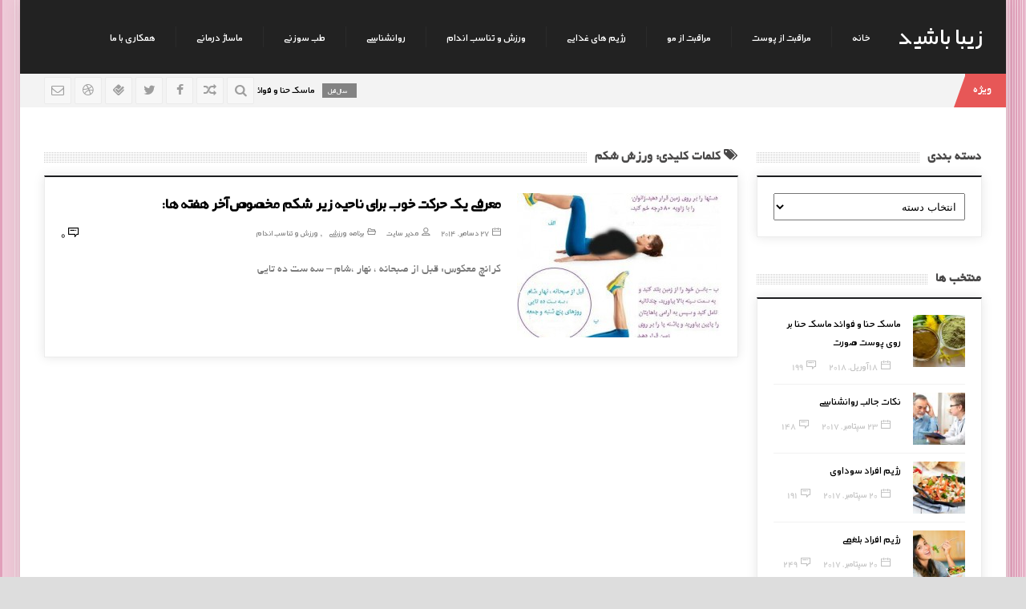

--- FILE ---
content_type: text/html; charset=UTF-8
request_url: https://lookbeauty.ir/tag/%D9%88%D8%B1%D8%B2%D8%B4-%D8%B4%DA%A9%D9%85/
body_size: 111058
content:
<!doctype html>
<!--[if IE 8 ]><html class="ie8" dir="rtl" lang="fa-IR"><![endif]-->
<!--[if IE 9 ]><html class="ie9" dir="rtl" lang="fa-IR"><![endif]-->
<!--[if (gte IE 10)|!(IE)]><!--><html xmlns="//w3.org/1999/xhtml" dir="rtl" lang="fa-IR"><!--<![endif]-->
<head>
	<title>ورزش شکم | زیبا باشید</title>
	<meta charset="UTF-8" />
	<meta http-equiv="Content-Type" content="text/html; charset=UTF-8">
	<meta name="viewport" content="width=device-width, initial-scale=1, maximum-scale=1" />
	<link rel="pingback" href="https://lookbeauty.ir/xmlrpc.php" />

	<meta name='robots' content='max-image-preview:large' />
	<style>img:is([sizes="auto" i], [sizes^="auto," i]) { contain-intrinsic-size: 3000px 1500px }</style>
	<link rel="alternate" type="application/rss+xml" title="زیبا باشید &raquo; خوراک" href="https://lookbeauty.ir/feed/" />
<link rel="alternate" type="application/rss+xml" title="زیبا باشید &raquo; خوراک دیدگاه‌ها" href="https://lookbeauty.ir/comments/feed/" />
<link href="//fonts.googleapis.com/css?family=Roboto" rel="stylesheet" type="text/css">
<link rel="alternate" type="application/rss+xml" title="زیبا باشید &raquo; ورزش شکم خوراک برچسب" href="https://lookbeauty.ir/tag/%d9%88%d8%b1%d8%b2%d8%b4-%d8%b4%da%a9%d9%85/feed/" />
<script type="text/javascript">
/* <![CDATA[ */
window._wpemojiSettings = {"baseUrl":"https:\/\/s.w.org\/images\/core\/emoji\/15.0.3\/72x72\/","ext":".png","svgUrl":"https:\/\/s.w.org\/images\/core\/emoji\/15.0.3\/svg\/","svgExt":".svg","source":{"concatemoji":"https:\/\/lookbeauty.ir\/wp-includes\/js\/wp-emoji-release.min.js?ver=6dc6e112cbf54faeea809df507f647b6"}};
/*! This file is auto-generated */
!function(i,n){var o,s,e;function c(e){try{var t={supportTests:e,timestamp:(new Date).valueOf()};sessionStorage.setItem(o,JSON.stringify(t))}catch(e){}}function p(e,t,n){e.clearRect(0,0,e.canvas.width,e.canvas.height),e.fillText(t,0,0);var t=new Uint32Array(e.getImageData(0,0,e.canvas.width,e.canvas.height).data),r=(e.clearRect(0,0,e.canvas.width,e.canvas.height),e.fillText(n,0,0),new Uint32Array(e.getImageData(0,0,e.canvas.width,e.canvas.height).data));return t.every(function(e,t){return e===r[t]})}function u(e,t,n){switch(t){case"flag":return n(e,"\ud83c\udff3\ufe0f\u200d\u26a7\ufe0f","\ud83c\udff3\ufe0f\u200b\u26a7\ufe0f")?!1:!n(e,"\ud83c\uddfa\ud83c\uddf3","\ud83c\uddfa\u200b\ud83c\uddf3")&&!n(e,"\ud83c\udff4\udb40\udc67\udb40\udc62\udb40\udc65\udb40\udc6e\udb40\udc67\udb40\udc7f","\ud83c\udff4\u200b\udb40\udc67\u200b\udb40\udc62\u200b\udb40\udc65\u200b\udb40\udc6e\u200b\udb40\udc67\u200b\udb40\udc7f");case"emoji":return!n(e,"\ud83d\udc26\u200d\u2b1b","\ud83d\udc26\u200b\u2b1b")}return!1}function f(e,t,n){var r="undefined"!=typeof WorkerGlobalScope&&self instanceof WorkerGlobalScope?new OffscreenCanvas(300,150):i.createElement("canvas"),a=r.getContext("2d",{willReadFrequently:!0}),o=(a.textBaseline="top",a.font="600 32px Arial",{});return e.forEach(function(e){o[e]=t(a,e,n)}),o}function t(e){var t=i.createElement("script");t.src=e,t.defer=!0,i.head.appendChild(t)}"undefined"!=typeof Promise&&(o="wpEmojiSettingsSupports",s=["flag","emoji"],n.supports={everything:!0,everythingExceptFlag:!0},e=new Promise(function(e){i.addEventListener("DOMContentLoaded",e,{once:!0})}),new Promise(function(t){var n=function(){try{var e=JSON.parse(sessionStorage.getItem(o));if("object"==typeof e&&"number"==typeof e.timestamp&&(new Date).valueOf()<e.timestamp+604800&&"object"==typeof e.supportTests)return e.supportTests}catch(e){}return null}();if(!n){if("undefined"!=typeof Worker&&"undefined"!=typeof OffscreenCanvas&&"undefined"!=typeof URL&&URL.createObjectURL&&"undefined"!=typeof Blob)try{var e="postMessage("+f.toString()+"("+[JSON.stringify(s),u.toString(),p.toString()].join(",")+"));",r=new Blob([e],{type:"text/javascript"}),a=new Worker(URL.createObjectURL(r),{name:"wpTestEmojiSupports"});return void(a.onmessage=function(e){c(n=e.data),a.terminate(),t(n)})}catch(e){}c(n=f(s,u,p))}t(n)}).then(function(e){for(var t in e)n.supports[t]=e[t],n.supports.everything=n.supports.everything&&n.supports[t],"flag"!==t&&(n.supports.everythingExceptFlag=n.supports.everythingExceptFlag&&n.supports[t]);n.supports.everythingExceptFlag=n.supports.everythingExceptFlag&&!n.supports.flag,n.DOMReady=!1,n.readyCallback=function(){n.DOMReady=!0}}).then(function(){return e}).then(function(){var e;n.supports.everything||(n.readyCallback(),(e=n.source||{}).concatemoji?t(e.concatemoji):e.wpemoji&&e.twemoji&&(t(e.twemoji),t(e.wpemoji)))}))}((window,document),window._wpemojiSettings);
/* ]]> */
</script>
<style id='wp-emoji-styles-inline-css' type='text/css'>

	img.wp-smiley, img.emoji {
		display: inline !important;
		border: none !important;
		box-shadow: none !important;
		height: 1em !important;
		width: 1em !important;
		margin: 0 0.07em !important;
		vertical-align: -0.1em !important;
		background: none !important;
		padding: 0 !important;
	}
</style>
<link rel='stylesheet' id='wp-block-library-rtl-css' href='https://lookbeauty.ir/wp-includes/css/dist/block-library/style-rtl.min.css?ver=6dc6e112cbf54faeea809df507f647b6' type='text/css' media='all' />
<style id='classic-theme-styles-inline-css' type='text/css'>
/*! This file is auto-generated */
.wp-block-button__link{color:#fff;background-color:#32373c;border-radius:9999px;box-shadow:none;text-decoration:none;padding:calc(.667em + 2px) calc(1.333em + 2px);font-size:1.125em}.wp-block-file__button{background:#32373c;color:#fff;text-decoration:none}
</style>
<style id='global-styles-inline-css' type='text/css'>
:root{--wp--preset--aspect-ratio--square: 1;--wp--preset--aspect-ratio--4-3: 4/3;--wp--preset--aspect-ratio--3-4: 3/4;--wp--preset--aspect-ratio--3-2: 3/2;--wp--preset--aspect-ratio--2-3: 2/3;--wp--preset--aspect-ratio--16-9: 16/9;--wp--preset--aspect-ratio--9-16: 9/16;--wp--preset--color--black: #000000;--wp--preset--color--cyan-bluish-gray: #abb8c3;--wp--preset--color--white: #ffffff;--wp--preset--color--pale-pink: #f78da7;--wp--preset--color--vivid-red: #cf2e2e;--wp--preset--color--luminous-vivid-orange: #ff6900;--wp--preset--color--luminous-vivid-amber: #fcb900;--wp--preset--color--light-green-cyan: #7bdcb5;--wp--preset--color--vivid-green-cyan: #00d084;--wp--preset--color--pale-cyan-blue: #8ed1fc;--wp--preset--color--vivid-cyan-blue: #0693e3;--wp--preset--color--vivid-purple: #9b51e0;--wp--preset--gradient--vivid-cyan-blue-to-vivid-purple: linear-gradient(135deg,rgba(6,147,227,1) 0%,rgb(155,81,224) 100%);--wp--preset--gradient--light-green-cyan-to-vivid-green-cyan: linear-gradient(135deg,rgb(122,220,180) 0%,rgb(0,208,130) 100%);--wp--preset--gradient--luminous-vivid-amber-to-luminous-vivid-orange: linear-gradient(135deg,rgba(252,185,0,1) 0%,rgba(255,105,0,1) 100%);--wp--preset--gradient--luminous-vivid-orange-to-vivid-red: linear-gradient(135deg,rgba(255,105,0,1) 0%,rgb(207,46,46) 100%);--wp--preset--gradient--very-light-gray-to-cyan-bluish-gray: linear-gradient(135deg,rgb(238,238,238) 0%,rgb(169,184,195) 100%);--wp--preset--gradient--cool-to-warm-spectrum: linear-gradient(135deg,rgb(74,234,220) 0%,rgb(151,120,209) 20%,rgb(207,42,186) 40%,rgb(238,44,130) 60%,rgb(251,105,98) 80%,rgb(254,248,76) 100%);--wp--preset--gradient--blush-light-purple: linear-gradient(135deg,rgb(255,206,236) 0%,rgb(152,150,240) 100%);--wp--preset--gradient--blush-bordeaux: linear-gradient(135deg,rgb(254,205,165) 0%,rgb(254,45,45) 50%,rgb(107,0,62) 100%);--wp--preset--gradient--luminous-dusk: linear-gradient(135deg,rgb(255,203,112) 0%,rgb(199,81,192) 50%,rgb(65,88,208) 100%);--wp--preset--gradient--pale-ocean: linear-gradient(135deg,rgb(255,245,203) 0%,rgb(182,227,212) 50%,rgb(51,167,181) 100%);--wp--preset--gradient--electric-grass: linear-gradient(135deg,rgb(202,248,128) 0%,rgb(113,206,126) 100%);--wp--preset--gradient--midnight: linear-gradient(135deg,rgb(2,3,129) 0%,rgb(40,116,252) 100%);--wp--preset--font-size--small: 13px;--wp--preset--font-size--medium: 20px;--wp--preset--font-size--large: 36px;--wp--preset--font-size--x-large: 42px;--wp--preset--spacing--20: 0.44rem;--wp--preset--spacing--30: 0.67rem;--wp--preset--spacing--40: 1rem;--wp--preset--spacing--50: 1.5rem;--wp--preset--spacing--60: 2.25rem;--wp--preset--spacing--70: 3.38rem;--wp--preset--spacing--80: 5.06rem;--wp--preset--shadow--natural: 6px 6px 9px rgba(0, 0, 0, 0.2);--wp--preset--shadow--deep: 12px 12px 50px rgba(0, 0, 0, 0.4);--wp--preset--shadow--sharp: 6px 6px 0px rgba(0, 0, 0, 0.2);--wp--preset--shadow--outlined: 6px 6px 0px -3px rgba(255, 255, 255, 1), 6px 6px rgba(0, 0, 0, 1);--wp--preset--shadow--crisp: 6px 6px 0px rgba(0, 0, 0, 1);}:where(.is-layout-flex){gap: 0.5em;}:where(.is-layout-grid){gap: 0.5em;}body .is-layout-flex{display: flex;}.is-layout-flex{flex-wrap: wrap;align-items: center;}.is-layout-flex > :is(*, div){margin: 0;}body .is-layout-grid{display: grid;}.is-layout-grid > :is(*, div){margin: 0;}:where(.wp-block-columns.is-layout-flex){gap: 2em;}:where(.wp-block-columns.is-layout-grid){gap: 2em;}:where(.wp-block-post-template.is-layout-flex){gap: 1.25em;}:where(.wp-block-post-template.is-layout-grid){gap: 1.25em;}.has-black-color{color: var(--wp--preset--color--black) !important;}.has-cyan-bluish-gray-color{color: var(--wp--preset--color--cyan-bluish-gray) !important;}.has-white-color{color: var(--wp--preset--color--white) !important;}.has-pale-pink-color{color: var(--wp--preset--color--pale-pink) !important;}.has-vivid-red-color{color: var(--wp--preset--color--vivid-red) !important;}.has-luminous-vivid-orange-color{color: var(--wp--preset--color--luminous-vivid-orange) !important;}.has-luminous-vivid-amber-color{color: var(--wp--preset--color--luminous-vivid-amber) !important;}.has-light-green-cyan-color{color: var(--wp--preset--color--light-green-cyan) !important;}.has-vivid-green-cyan-color{color: var(--wp--preset--color--vivid-green-cyan) !important;}.has-pale-cyan-blue-color{color: var(--wp--preset--color--pale-cyan-blue) !important;}.has-vivid-cyan-blue-color{color: var(--wp--preset--color--vivid-cyan-blue) !important;}.has-vivid-purple-color{color: var(--wp--preset--color--vivid-purple) !important;}.has-black-background-color{background-color: var(--wp--preset--color--black) !important;}.has-cyan-bluish-gray-background-color{background-color: var(--wp--preset--color--cyan-bluish-gray) !important;}.has-white-background-color{background-color: var(--wp--preset--color--white) !important;}.has-pale-pink-background-color{background-color: var(--wp--preset--color--pale-pink) !important;}.has-vivid-red-background-color{background-color: var(--wp--preset--color--vivid-red) !important;}.has-luminous-vivid-orange-background-color{background-color: var(--wp--preset--color--luminous-vivid-orange) !important;}.has-luminous-vivid-amber-background-color{background-color: var(--wp--preset--color--luminous-vivid-amber) !important;}.has-light-green-cyan-background-color{background-color: var(--wp--preset--color--light-green-cyan) !important;}.has-vivid-green-cyan-background-color{background-color: var(--wp--preset--color--vivid-green-cyan) !important;}.has-pale-cyan-blue-background-color{background-color: var(--wp--preset--color--pale-cyan-blue) !important;}.has-vivid-cyan-blue-background-color{background-color: var(--wp--preset--color--vivid-cyan-blue) !important;}.has-vivid-purple-background-color{background-color: var(--wp--preset--color--vivid-purple) !important;}.has-black-border-color{border-color: var(--wp--preset--color--black) !important;}.has-cyan-bluish-gray-border-color{border-color: var(--wp--preset--color--cyan-bluish-gray) !important;}.has-white-border-color{border-color: var(--wp--preset--color--white) !important;}.has-pale-pink-border-color{border-color: var(--wp--preset--color--pale-pink) !important;}.has-vivid-red-border-color{border-color: var(--wp--preset--color--vivid-red) !important;}.has-luminous-vivid-orange-border-color{border-color: var(--wp--preset--color--luminous-vivid-orange) !important;}.has-luminous-vivid-amber-border-color{border-color: var(--wp--preset--color--luminous-vivid-amber) !important;}.has-light-green-cyan-border-color{border-color: var(--wp--preset--color--light-green-cyan) !important;}.has-vivid-green-cyan-border-color{border-color: var(--wp--preset--color--vivid-green-cyan) !important;}.has-pale-cyan-blue-border-color{border-color: var(--wp--preset--color--pale-cyan-blue) !important;}.has-vivid-cyan-blue-border-color{border-color: var(--wp--preset--color--vivid-cyan-blue) !important;}.has-vivid-purple-border-color{border-color: var(--wp--preset--color--vivid-purple) !important;}.has-vivid-cyan-blue-to-vivid-purple-gradient-background{background: var(--wp--preset--gradient--vivid-cyan-blue-to-vivid-purple) !important;}.has-light-green-cyan-to-vivid-green-cyan-gradient-background{background: var(--wp--preset--gradient--light-green-cyan-to-vivid-green-cyan) !important;}.has-luminous-vivid-amber-to-luminous-vivid-orange-gradient-background{background: var(--wp--preset--gradient--luminous-vivid-amber-to-luminous-vivid-orange) !important;}.has-luminous-vivid-orange-to-vivid-red-gradient-background{background: var(--wp--preset--gradient--luminous-vivid-orange-to-vivid-red) !important;}.has-very-light-gray-to-cyan-bluish-gray-gradient-background{background: var(--wp--preset--gradient--very-light-gray-to-cyan-bluish-gray) !important;}.has-cool-to-warm-spectrum-gradient-background{background: var(--wp--preset--gradient--cool-to-warm-spectrum) !important;}.has-blush-light-purple-gradient-background{background: var(--wp--preset--gradient--blush-light-purple) !important;}.has-blush-bordeaux-gradient-background{background: var(--wp--preset--gradient--blush-bordeaux) !important;}.has-luminous-dusk-gradient-background{background: var(--wp--preset--gradient--luminous-dusk) !important;}.has-pale-ocean-gradient-background{background: var(--wp--preset--gradient--pale-ocean) !important;}.has-electric-grass-gradient-background{background: var(--wp--preset--gradient--electric-grass) !important;}.has-midnight-gradient-background{background: var(--wp--preset--gradient--midnight) !important;}.has-small-font-size{font-size: var(--wp--preset--font-size--small) !important;}.has-medium-font-size{font-size: var(--wp--preset--font-size--medium) !important;}.has-large-font-size{font-size: var(--wp--preset--font-size--large) !important;}.has-x-large-font-size{font-size: var(--wp--preset--font-size--x-large) !important;}
:where(.wp-block-post-template.is-layout-flex){gap: 1.25em;}:where(.wp-block-post-template.is-layout-grid){gap: 1.25em;}
:where(.wp-block-columns.is-layout-flex){gap: 2em;}:where(.wp-block-columns.is-layout-grid){gap: 2em;}
:root :where(.wp-block-pullquote){font-size: 1.5em;line-height: 1.6;}
</style>
<link rel='stylesheet' id='prettyphoto-css' href='https://lookbeauty.ir/wp-content/plugins/js_composer/assets/lib/prettyphoto/css/prettyPhoto.css?ver=4.3.3' type='text/css' media='screen' />
<link rel='stylesheet' id='sevenstyle-css' href='https://lookbeauty.ir/wp-content/themes/sevenmag/style.css?ver=6dc6e112cbf54faeea809df507f647b6' type='text/css' media='all' />
<link rel='stylesheet' id='icons-css' href='https://lookbeauty.ir/wp-content/themes/sevenmag/styles/icons.css?ver=6dc6e112cbf54faeea809df507f647b6' type='text/css' media='all' />
<link rel='stylesheet' id='animate-css' href='https://lookbeauty.ir/wp-content/themes/sevenmag/styles/animate.css?ver=6dc6e112cbf54faeea809df507f647b6' type='text/css' media='all' />
<link rel='stylesheet' id='responsive-css' href='https://lookbeauty.ir/wp-content/themes/sevenmag/styles/responsive.css?ver=6dc6e112cbf54faeea809df507f647b6' type='text/css' media='all' />
<link rel='stylesheet' id='js_composer_custom_css-css' href='https://lookbeauty.ir/wp-content/uploads/js_composer/custom.css?ver=4.3.3' type='text/css' media='screen' />
<script type="text/javascript" src="https://lookbeauty.ir/wp-includes/js/jquery/jquery.min.js?ver=3.7.1" id="jquery-core-js"></script>
<script type="text/javascript" src="https://lookbeauty.ir/wp-includes/js/jquery/jquery-migrate.min.js?ver=3.4.1" id="jquery-migrate-js"></script>
<link rel="https://api.w.org/" href="https://lookbeauty.ir/wp-json/" /><link rel="alternate" title="JSON" type="application/json" href="https://lookbeauty.ir/wp-json/wp/v2/tags/871" /><link rel="EditURI" type="application/rsd+xml" title="RSD" href="https://lookbeauty.ir/xmlrpc.php?rsd" />
<link rel="stylesheet" href="https://lookbeauty.ir/wp-content/themes/sevenmag/rtl.css" type="text/css" media="screen" />

		<script type="text/javascript">	
			/* <![CDATA[ */
				jQuery(document).ready(function() {
					jQuery(window).on('load', function(){ var $ = jQuery; });
					var $masonrytt = jQuery('#masonry-container');
					$masonrytt.imagesLoaded( function(){
						$masonrytt.masonry({
							itemSelector: '.post',
							isRTL: true,
							columnWidth: 1,
							isAnimated: true,
							animationOptions: {
								duration: 300,
								easing: 'easeInExpo',
								queue: true
							}
						});
					});
				});
			/* ]]> */
		</script>
	<link rel="shortcut icon" href="http://lookbeauty.ir/wp-content/uploads/2014/12/testlogo.png" />
<link rel="apple-touch-icon" href="http://theme20.com/sevenmag/wp-content/uploads/2014/03/apple-touch-icon.png">
<meta name="generator" content="Powered by Visual Composer - drag and drop page builder for WordPress."/>
<style type="text/css">
body{background-image:url(http://lookbeauty.ir/wp-content/uploads/2014/12/light-pink1.gif);background-repeat:repeat;background-attachment:fixed;background-position:center top;background-color:#ddd;background-size:190px;}

::selection { background-color: #d8d8d8; }
::-moz-selection { background-color: #d8d8d8; }

a:hover, .sf-menu li li:hover > a, .sf-menu li li > a:hover, .sf-menu li li.current_page_item > a, .sf-menu li li.current-menu-item > a,.sec_head .sf-menu li a:hover, .sf-menu > li:hover > a, 
.sf-menu > li > a:hover, .post_meta a:hover, .widget_archive li.current a, .widget_categories li.current a, .widget_nav_menu li.current a, .widget_meta li.current a, .widget_pages li.current a, 
.widget_archive li:hover a, .widget_pages li:hover a, .widget_meta li:hover a, .widget_nav_menu li:hover a, .widget_categories li:hover a, 
#footer .sf-menu a:hover, #footer .sf-menu .current-menu-item a, #footer .sf-menu .current_page_item a, #header .search button:hover, #footer a:hover, 
.r_post .more_meta a:hover, .r_post .s_category a:hover, .sf-menu li.current_page_item > a, .sf-menu li.current-menu-item > a, .medium_thumb .s_category a:hover { color: #d8d8d8 !important }

.readmore:hover, .pagination_default a:hover, .dwqa-dropdown-menu li a:hover, .dwqa-dropdown-menu li a:focus, #footer .sf-menu .current-menu-item a, #footer .sf-menu .current_page_item a, #footer .sf-menu a:hover, #layout .sf-menu li li b { color: #FFF !important }

.pagination_default a:hover, .social a:hover .fa-random, .with_color a .fa-random, .social a:hover .fa-envelope-o, .with_color a .fa-envelope-o, .social a:hover .fa-home, .with_color a .fa-home, .commentlist li.bypostauthor > .comment-body:after, .commentlist li.comment-author-admin > .comment-body:after, 
#ajax-login-content-tab input[type="submit"]:hover, #ajax-login-user a:hover, #ajax-recaptcha-container a:hover, #submit:hover, #wp-calendar #today, .tagcloud a:hover, .search_btn:hover, .wpcf7-submit:hover, .post-password-form input[type="submit"]:hover, 
.search_icon i:hover, .wp-pagenavi a, #footer #submit, #footer .search_btn, #footer .wpcf7-submit, .readmore:hover, .woocommerce-pagination a, #layout .sf-menu li li b { background-color: #d8d8d8 !important; }

.wp-pagenavi a:hover, .woocommerce nav.woocommerce-pagination ul li span.current, .woocommerce nav.woocommerce-pagination ul li a:hover, .woocommerce nav.woocommerce-pagination ul li a:focus, 
.woocommerce #content nav.woocommerce-pagination ul li span.current, .woocommerce #content nav.woocommerce-pagination ul li a:hover, .woocommerce #content nav.woocommerce-pagination ul li a:focus, 
.woocommerce-page nav.woocommerce-pagination ul li span.current, .woocommerce-page nav.woocommerce-pagination ul li a:hover, .woocommerce-page nav.woocommerce-pagination ul li a:focus, 
.woocommerce-page #content nav.woocommerce-pagination ul li span.current, .woocommerce-page #content nav.woocommerce-pagination ul li a:hover, .woocommerce-page #content nav.woocommerce-pagination ul li a:focus {background: #1D1E20 !important;color: #fff !important}

#layout .sf-menu li li:first-child, #layout .sf-menu .two_col li:nth-child(2) {border-top-color: #d8d8d8;}
textarea:focus, input[type='text']:focus, input[type='email']:focus, input[type='url']:focus, input[type='number']:focus, input[type='password']:focus, .widget_archive li.current a, .widget_categories li.current a, .widget_nav_menu li.current a, .widget_meta li.current a, .widget_pages li.current a, .widget_archive li:hover a, .widget_pages li:hover a, .widget_meta li:hover a, .widget_nav_menu li:hover a, .widget_categories li:hover a,
#footer .widget_archive li a:hover, #footer .widget_pages li a:hover, #footer .widget_meta li a:hover, #footer .widget_recent_entries li:hover, #footer .widget_recent_comments li:hover, #footer .widget_rss li:hover, #footer .widget_nav_menu li a:hover, #footer .widget_categories li a:hover { border-color: #d8d8d8 !important }		
				
.featured_thumb .thumb-icon {background: rgba(0,0,0, 0.4) !important}
.widget, .b_block {box-shadow: 0 0 13px rgba(0, 0, 0, 0.1)}
</style>

	<!--[if IE]>
		<meta http-equiv="X-UA-Compatible" content="IE=9; IE=8; IE=EmulateIE8; IE=EDGE" />
		<script src="//html5shim.googlecode.com/svn/trunk/html5.js"></script>
	<![endif]-->
	<style>
		.masonry_T {margin: 0 0 0 -px !important} .masonry_T .mosaicflow__item {margin: 0 0 0 px !important} 
		.masonry_T .b_block {margin: 0 0 px 0 !important}	</style>




</head>

<body class="rtl archive tag tag-871 wpb-js-composer js-comp-ver-4.3.3 vc_responsive">
	<div id="layout" class="boxed ">

				<header id="header">
						<div class="head ">
				<div class="row clearfix">
					<div class="logo">
						<h1><a class="text_logo" href="https://lookbeauty.ir/" title="مراقبت پوست ، مو ، تناسب اندام" rel="home">زیبا باشید</a></h1><h2 class="hidden">مراقبت پوست ، مو ، تناسب اندام</h2>
					</div><!-- /logo -->

					<nav id="mymenuone">
												<ul class="sf-menu res_mode"><li id="menu-item-432" class="menu-item menu-item-type-post_type menu-item-object-page menu-item-home"><a href="https://lookbeauty.ir/">خانه</a></li>
<li id="menu-item-433" class="menu-item menu-item-type-taxonomy menu-item-object-category"><a href="https://lookbeauty.ir/category/skin/">مراقبت از پوست</a><ul class="mega_posts four_mega"><li><article id="post-1910" class="hentry post-1910 post type-post status-publish format-standard has-post-thumbnail category-skin category-mask-sorat tag-2596 tag-2592 tag-2594 tag-2595 tag-2591 tag-2593 tag-2597">
	<div class="inner_p">
				<div class="medium_thumb clearfix">
				<div class="post_thumbnail">
					<div class="item">
						<div class="featured_thumb">
							<a class="first_A" href="https://lookbeauty.ir/%d9%85%d8%a7%d8%b3%da%a9-%d8%ad%d9%86%d8%a7/" title="ماسک حنا و فوائد ماسک حنا بر روی پوست صورت">
								<img src="https://lookbeauty.ir/wp-content/uploads/2018/04/Henna-properties-for-hair-1-255x180.jpg" alt="ماسک حنا و فوائد ماسک حنا بر روی پوست صورت">
								<span class="thumb-icon"><i class="icon-export"></i></span>							</a>
													</div>
					</div><!-- /item -->
				</div><!-- /thumbnail -->
				<h3 class="post-title entry-title"><a href="https://lookbeauty.ir/%d9%85%d8%a7%d8%b3%da%a9-%d8%ad%d9%86%d8%a7/" title="ماسک حنا و فوائد ماسک حنا بر روی پوست صورت">ماسک حنا و فوائد ماسک حنا بر روی پوست صورت</a></h3>
				<div style="display: none">
					<time class="post_date date updated" datetime="18 آوریل, 2018">18 آوریل, 2018</time>
					<b class="vcard author"><b class="fn">solmaz</b></b>
				</div>
			</div>
		</div>
</article><!--/.post-->	<article id="post-1873" class="hentry post-1873 post type-post status-publish format-standard has-post-thumbnail category-skin category-1 tag-2556 tag-489 tag-85 tag-374 tag-2557 tag-105 tag-150">
	<div class="inner_p">
				<div class="medium_thumb clearfix">
				<div class="post_thumbnail">
					<div class="item">
						<div class="featured_thumb">
							<a class="first_A" href="https://lookbeauty.ir/%d8%a8%d8%ae%d9%88%d8%b1-%d8%b2%d9%86%d8%ac%d8%a8%db%8c%d9%84-%d8%af%d8%b3%d8%aa%da%af%d8%a7%d9%87-%d8%aa%d9%86%d9%81%d8%b3%db%8c/" title="بخور زنجبیل">
								<img src="https://lookbeauty.ir/wp-content/uploads/2017/08/زنجبیل-255x180.jpg" alt="بخور زنجبیل">
								<span class="thumb-icon"><i class="icon-export"></i></span>							</a>
													</div>
					</div><!-- /item -->
				</div><!-- /thumbnail -->
				<h3 class="post-title entry-title"><a href="https://lookbeauty.ir/%d8%a8%d8%ae%d9%88%d8%b1-%d8%b2%d9%86%d8%ac%d8%a8%db%8c%d9%84-%d8%af%d8%b3%d8%aa%da%af%d8%a7%d9%87-%d8%aa%d9%86%d9%81%d8%b3%db%8c/" title="بخور زنجبیل">بخور زنجبیل</a></h3>
				<div style="display: none">
					<time class="post_date date updated" datetime="27 آگوست, 2017">27 آگوست, 2017</time>
					<b class="vcard author"><b class="fn">ramezani</b></b>
				</div>
			</div>
		</div>
</article><!--/.post-->	<article id="post-1857" class="hentry post-1857 post type-post status-publish format-standard has-post-thumbnail category-skin tag-1527 tag-2551 tag-2553 tag-2554 tag-2550 tag-2555 tag-2552">
	<div class="inner_p">
				<div class="medium_thumb clearfix">
				<div class="post_thumbnail">
					<div class="item">
						<div class="featured_thumb">
							<a class="first_A" href="https://lookbeauty.ir/%d8%b4%db%8c%d9%88%d9%87-%d8%af%d8%b1%d8%b3%d8%aa-%d8%a8%d8%ae%d8%a7%d8%b1-%d8%af%d8%a7%d8%af%d9%86-%d9%be%d9%88%d8%b3%d8%aa-%d8%af%d8%b1-%d8%ae%d8%a7%d9%86%d9%87/" title="شیوه درست بخار دادن پوست در خانه">
								<img src="https://lookbeauty.ir/wp-content/uploads/2017/08/181520-mashreghiha-com-594571b816d0f-255x180.jpg" alt="شیوه درست بخار دادن پوست در خانه">
								<span class="thumb-icon"><i class="icon-export"></i></span>							</a>
													</div>
					</div><!-- /item -->
				</div><!-- /thumbnail -->
				<h3 class="post-title entry-title"><a href="https://lookbeauty.ir/%d8%b4%db%8c%d9%88%d9%87-%d8%af%d8%b1%d8%b3%d8%aa-%d8%a8%d8%ae%d8%a7%d8%b1-%d8%af%d8%a7%d8%af%d9%86-%d9%be%d9%88%d8%b3%d8%aa-%d8%af%d8%b1-%d8%ae%d8%a7%d9%86%d9%87/" title="شیوه درست بخار دادن پوست در خانه">شیوه درست بخار دادن پوست در خانه</a></h3>
				<div style="display: none">
					<time class="post_date date updated" datetime="27 آگوست, 2017">27 آگوست, 2017</time>
					<b class="vcard author"><b class="fn">ramezani</b></b>
				</div>
			</div>
		</div>
</article><!--/.post-->	<article id="post-1850" class="hentry post-1850 post type-post status-publish format-standard has-post-thumbnail category-skin category-charb-post tag-2545 tag-2548 tag-2549 tag-113 tag-85 tag-525 tag-374 tag-98 tag-105">
	<div class="inner_p">
				<div class="medium_thumb clearfix">
				<div class="post_thumbnail">
					<div class="item">
						<div class="featured_thumb">
							<a class="first_A" href="https://lookbeauty.ir/%d8%a8%d8%ae%d9%88%d8%b1-%da%af%db%8c%d8%a7%d9%87%db%8c-%d8%a8%d8%b1%d8%a7%db%8c-%d9%be%d9%88%d8%b3%d8%aa%e2%80%8c%d9%87%d8%a7%db%8c-%da%86%d8%b1%d8%a8/" title="بخور گیاهی برای پوست‌های چرب">
								<img src="https://lookbeauty.ir/wp-content/uploads/2017/08/1-5-255x180.jpg" alt="بخور گیاهی برای پوست‌های چرب">
								<span class="thumb-icon"><i class="icon-export"></i></span>							</a>
													</div>
					</div><!-- /item -->
				</div><!-- /thumbnail -->
				<h3 class="post-title entry-title"><a href="https://lookbeauty.ir/%d8%a8%d8%ae%d9%88%d8%b1-%da%af%db%8c%d8%a7%d9%87%db%8c-%d8%a8%d8%b1%d8%a7%db%8c-%d9%be%d9%88%d8%b3%d8%aa%e2%80%8c%d9%87%d8%a7%db%8c-%da%86%d8%b1%d8%a8/" title="بخور گیاهی برای پوست‌های چرب">بخور گیاهی برای پوست‌های چرب</a></h3>
				<div style="display: none">
					<time class="post_date date updated" datetime="27 آگوست, 2017">27 آگوست, 2017</time>
					<b class="vcard author"><b class="fn">ramezani</b></b>
				</div>
			</div>
		</div>
</article><!--/.post-->	</li></ul></li>
<li id="menu-item-434" class="menu-item menu-item-type-taxonomy menu-item-object-category"><a href="https://lookbeauty.ir/category/hair/">مراقبت از مو</a><ul class="mega_posts four_mega"><li><article id="post-1803" class="hentry post-1803 post type-post status-publish format-standard has-post-thumbnail category-hair tag-2435 tag-2437 tag-2434 tag-2439 tag-2440 tag-2438 tag-2429 tag-2432 tag-2436 tag-2433 tag-2430 tag-2431">
	<div class="inner_p">
				<div class="medium_thumb clearfix">
				<div class="post_thumbnail">
					<div class="item">
						<div class="featured_thumb">
							<a class="first_A" href="https://lookbeauty.ir/1803-2/" title="درمان خارش سر">
								<img src="https://lookbeauty.ir/wp-content/uploads/2017/06/files-articles-itchy-skin799790d27dd4874c2ccf1beb548aff99-255x180.jpg" alt="درمان خارش سر">
								<span class="thumb-icon"><i class="icon-export"></i></span>							</a>
													</div>
					</div><!-- /item -->
				</div><!-- /thumbnail -->
				<h3 class="post-title entry-title"><a href="https://lookbeauty.ir/1803-2/" title="درمان خارش سر">درمان خارش سر</a></h3>
				<div style="display: none">
					<time class="post_date date updated" datetime="28 ژوئن, 2017">28 ژوئن, 2017</time>
					<b class="vcard author"><b class="fn">habibi</b></b>
				</div>
			</div>
		</div>
</article><!--/.post-->	<article id="post-1787" class="hentry post-1787 post type-post status-publish format-standard has-post-thumbnail category-hair tag-2366 tag-2368 tag-2370 tag-2369 tag-2373 tag-2374 tag-2375 tag-2367 tag-2377 tag-2376 tag-2378 tag-2380 tag-2379 tag-2372 tag-2371 tag-2365">
	<div class="inner_p">
				<div class="medium_thumb clearfix">
				<div class="post_thumbnail">
					<div class="item">
						<div class="featured_thumb">
							<a class="first_A" href="https://lookbeauty.ir/%d9%85%d8%a7%d8%b3%da%a9-%d9%85%d9%88%db%8c-%d9%85%d8%a7%db%8c%d9%88%d9%86%d8%b2/" title="ماسک موی سس مایونز">
								<img src="https://lookbeauty.ir/wp-content/uploads/2017/06/13283bb8-12e9-4649-a69f-afd3340b3bd8-255x180.jpg" alt="ماسک موی سس مایونز">
								<span class="thumb-icon"><i class="icon-export"></i></span>							</a>
													</div>
					</div><!-- /item -->
				</div><!-- /thumbnail -->
				<h3 class="post-title entry-title"><a href="https://lookbeauty.ir/%d9%85%d8%a7%d8%b3%da%a9-%d9%85%d9%88%db%8c-%d9%85%d8%a7%db%8c%d9%88%d9%86%d8%b2/" title="ماسک موی سس مایونز">ماسک موی سس مایونز</a></h3>
				<div style="display: none">
					<time class="post_date date updated" datetime="19 ژوئن, 2017">19 ژوئن, 2017</time>
					<b class="vcard author"><b class="fn">habibi</b></b>
				</div>
			</div>
		</div>
</article><!--/.post-->	<article id="post-1761" class="hentry post-1761 post type-post status-publish format-standard has-post-thumbnail category-mo-zaed-darman tag-2281 tag-2282 tag-2280 tag-2279 tag-2274 tag-2271 tag-2272 tag-2273 tag-2278 tag-2277 tag-2275 tag-2276 tag-2270">
	<div class="inner_p">
				<div class="medium_thumb clearfix">
				<div class="post_thumbnail">
					<div class="item">
						<div class="featured_thumb">
							<a class="first_A" href="https://lookbeauty.ir/1761-2/" title="از بین بردن فولیکول مو در منزل">
								<img src="https://lookbeauty.ir/wp-content/uploads/2017/05/zore-255x180.jpg" alt="از بین بردن فولیکول مو در منزل">
								<span class="thumb-icon"><i class="icon-export"></i></span>							</a>
													</div>
					</div><!-- /item -->
				</div><!-- /thumbnail -->
				<h3 class="post-title entry-title"><a href="https://lookbeauty.ir/1761-2/" title="از بین بردن فولیکول مو در منزل">از بین بردن فولیکول مو در منزل</a></h3>
				<div style="display: none">
					<time class="post_date date updated" datetime="31 مه, 2017">31 مه, 2017</time>
					<b class="vcard author"><b class="fn">habibi</b></b>
				</div>
			</div>
		</div>
</article><!--/.post-->	<article id="post-1735" class="hentry post-1735 post type-post status-publish format-standard has-post-thumbnail category-hair tag-2158 tag-2149 tag-2159 tag-2162 tag-2148 tag-2147 tag-2164 tag-2163 tag-2151 tag-2150 tag-2153 tag-2152 tag-2156 tag-2157 tag-2155 tag-2154 tag-2160 tag-2161">
	<div class="inner_p">
				<div class="medium_thumb clearfix">
				<div class="post_thumbnail">
					<div class="item">
						<div class="featured_thumb">
							<a class="first_A" href="https://lookbeauty.ir/%d8%af%d8%b1%d9%85%d8%a7%d9%86-%da%86%d8%b1%d8%a8%db%8c-%d9%85%d9%88/" title="درمان چربی مو">
								<img src="https://lookbeauty.ir/wp-content/uploads/2017/05/moraghebat-az-mooye-charb-1-255x180.jpg" alt="درمان چربی مو">
								<span class="thumb-icon"><i class="icon-export"></i></span>							</a>
													</div>
					</div><!-- /item -->
				</div><!-- /thumbnail -->
				<h3 class="post-title entry-title"><a href="https://lookbeauty.ir/%d8%af%d8%b1%d9%85%d8%a7%d9%86-%da%86%d8%b1%d8%a8%db%8c-%d9%85%d9%88/" title="درمان چربی مو">درمان چربی مو</a></h3>
				<div style="display: none">
					<time class="post_date date updated" datetime="14 مه, 2017">14 مه, 2017</time>
					<b class="vcard author"><b class="fn">habibi</b></b>
				</div>
			</div>
		</div>
</article><!--/.post-->	</li></ul></li>
<li id="menu-item-435" class="menu-item menu-item-type-taxonomy menu-item-object-category"><a href="https://lookbeauty.ir/category/fitness/">رژیم های غذایی</a><ul class="mega_posts four_mega"><li><article id="post-1879" class="hentry post-1879 post type-post status-publish format-standard has-post-thumbnail category-fitness tag-2577 tag-2576 tag-2579 tag-2578 tag-2574 tag-2575 tag-2580">
	<div class="inner_p">
				<div class="medium_thumb clearfix">
				<div class="post_thumbnail">
					<div class="item">
						<div class="featured_thumb">
							<a class="first_A" href="https://lookbeauty.ir/sodavi/" title="رژیم افراد سوداوی">
								<img src="https://lookbeauty.ir/wp-content/uploads/2017/09/14673_2-255x180.jpg" alt="رژیم افراد سوداوی">
								<span class="thumb-icon"><i class="icon-export"></i></span>							</a>
													</div>
					</div><!-- /item -->
				</div><!-- /thumbnail -->
				<h3 class="post-title entry-title"><a href="https://lookbeauty.ir/sodavi/" title="رژیم افراد سوداوی">رژیم افراد سوداوی</a></h3>
				<div style="display: none">
					<time class="post_date date updated" datetime="20 سپتامبر, 2017">20 سپتامبر, 2017</time>
					<b class="vcard author"><b class="fn">habibi</b></b>
				</div>
			</div>
		</div>
</article><!--/.post-->	<article id="post-1876" class="hentry post-1876 post type-post status-publish format-standard has-post-thumbnail category-fitness tag-2573 tag-2572 tag-2558 tag-2570 tag-2569 tag-2571 tag-2563 tag-2561 tag-2559 tag-2562 tag-2560 tag-2564 tag-2565 tag-2568 tag-2567 tag-2566">
	<div class="inner_p">
				<div class="medium_thumb clearfix">
				<div class="post_thumbnail">
					<div class="item">
						<div class="featured_thumb">
							<a class="first_A" href="https://lookbeauty.ir/balgham/" title="رژیم افراد بلغمی">
								<img src="https://lookbeauty.ir/wp-content/uploads/2017/09/health-food-2-255x180.jpg" alt="رژیم افراد بلغمی">
								<span class="thumb-icon"><i class="icon-export"></i></span>							</a>
													</div>
					</div><!-- /item -->
				</div><!-- /thumbnail -->
				<h3 class="post-title entry-title"><a href="https://lookbeauty.ir/balgham/" title="رژیم افراد بلغمی">رژیم افراد بلغمی</a></h3>
				<div style="display: none">
					<time class="post_date date updated" datetime="20 سپتامبر, 2017">20 سپتامبر, 2017</time>
					<b class="vcard author"><b class="fn">habibi</b></b>
				</div>
			</div>
		</div>
</article><!--/.post-->	<article id="post-1799" class="hentry post-1799 post type-post status-publish format-standard has-post-thumbnail category-laghari-rejim category-fitness tag-2420 tag-2423 tag-270 tag-2426 tag-2419 tag-2425 tag-2424 tag-2428 tag-2427 tag-2422 tag-2421">
	<div class="inner_p">
				<div class="medium_thumb clearfix">
				<div class="post_thumbnail">
					<div class="item">
						<div class="featured_thumb">
							<a class="first_A" href="https://lookbeauty.ir/1799-2/" title="رژیم میوه های تابستانه">
								<img src="https://lookbeauty.ir/wp-content/uploads/2017/06/summer_fruits-255x180.jpg" alt="رژیم میوه های تابستانه">
								<span class="thumb-icon"><i class="icon-export"></i></span>							</a>
													</div>
					</div><!-- /item -->
				</div><!-- /thumbnail -->
				<h3 class="post-title entry-title"><a href="https://lookbeauty.ir/1799-2/" title="رژیم میوه های تابستانه">رژیم میوه های تابستانه</a></h3>
				<div style="display: none">
					<time class="post_date date updated" datetime="25 ژوئن, 2017">25 ژوئن, 2017</time>
					<b class="vcard author"><b class="fn">habibi</b></b>
				</div>
			</div>
		</div>
</article><!--/.post-->	<article id="post-1610" class="hentry post-1610 post type-post status-publish format-standard has-post-thumbnail category-laghari-rejim category-fitness tag-1823 tag-1824 tag-175 tag-1822 tag-1821">
	<div class="inner_p">
				<div class="medium_thumb clearfix">
				<div class="post_thumbnail">
					<div class="item">
						<div class="featured_thumb">
							<a class="first_A" href="https://lookbeauty.ir/1610-2/" title="رژیم غذایی برای افرادی با کبد چرب">
								<img src="https://lookbeauty.ir/wp-content/uploads/2017/02/20161114215129506382a-255x180.jpg" alt="رژیم غذایی برای افرادی با کبد چرب">
								<span class="thumb-icon"><i class="icon-export"></i></span>							</a>
													</div>
					</div><!-- /item -->
				</div><!-- /thumbnail -->
				<h3 class="post-title entry-title"><a href="https://lookbeauty.ir/1610-2/" title="رژیم غذایی برای افرادی با کبد چرب">رژیم غذایی برای افرادی با کبد چرب</a></h3>
				<div style="display: none">
					<time class="post_date date updated" datetime="5 فوریه, 2017">5 فوریه, 2017</time>
					<b class="vcard author"><b class="fn">مدیر سایت</b></b>
				</div>
			</div>
		</div>
</article><!--/.post-->	</li></ul></li>
<li id="menu-item-436" class="menu-item menu-item-type-taxonomy menu-item-object-category"><a href="https://lookbeauty.ir/category/varzesh-tanasob-andam/">ورزش و تناسب اندام</a><ul class="mega_posts four_mega"><li><article id="post-1777" class="hentry post-1777 post type-post status-publish format-standard has-post-thumbnail category-varzesh-tanasob-andam tag-2349 tag-2344 tag-2348 tag-2351 tag-2342 tag-2339 tag-2346 tag-2340 tag-2350 tag-2338 tag-2341 tag-2345 tag-2352 tag-2343 tag-2347">
	<div class="inner_p">
				<div class="medium_thumb clearfix">
				<div class="post_thumbnail">
					<div class="item">
						<div class="featured_thumb">
							<a class="first_A" href="https://lookbeauty.ir/%d8%b1%d9%88%d8%b4-%d9%87%d8%a7%db%8c-%d8%ac%d9%84%d9%88%da%af%db%8c%d8%b1%db%8c-%d8%a7%d8%b2-%da%86%d8%a7%d9%82%db%8c-%da%a9%d9%88%d8%af%da%a9/" title="روش های جلوگیری از چاقی کودک">
								<img src="https://lookbeauty.ir/wp-content/uploads/2017/06/160714-chubbybaby-stock-255x180.jpg" alt="روش های جلوگیری از چاقی کودک">
								<span class="thumb-icon"><i class="icon-export"></i></span>							</a>
													</div>
					</div><!-- /item -->
				</div><!-- /thumbnail -->
				<h3 class="post-title entry-title"><a href="https://lookbeauty.ir/%d8%b1%d9%88%d8%b4-%d9%87%d8%a7%db%8c-%d8%ac%d9%84%d9%88%da%af%db%8c%d8%b1%db%8c-%d8%a7%d8%b2-%da%86%d8%a7%d9%82%db%8c-%da%a9%d9%88%d8%af%da%a9/" title="روش های جلوگیری از چاقی کودک">روش های جلوگیری از چاقی کودک</a></h3>
				<div style="display: none">
					<time class="post_date date updated" datetime="14 ژوئن, 2017">14 ژوئن, 2017</time>
					<b class="vcard author"><b class="fn">habibi</b></b>
				</div>
			</div>
		</div>
</article><!--/.post-->	<article id="post-1774" class="hentry post-1774 post type-post status-publish format-standard has-post-thumbnail category-varzesh-tanasob-andam tag-2337 tag-2328 tag-2329 tag-2331 tag-2325 tag-2324 tag-2335 tag-2334 tag-2333 tag-2336 tag-2330 tag-2327 tag-2326 tag-2323 tag-1403 tag-2332">
	<div class="inner_p">
				<div class="medium_thumb clearfix">
				<div class="post_thumbnail">
					<div class="item">
						<div class="featured_thumb">
							<a class="first_A" href="https://lookbeauty.ir/1774-2/" title="لاغر کردن شکم با راه های ساده">
								<img src="https://lookbeauty.ir/wp-content/uploads/2017/06/Weight-Loss-255x180.jpg" alt="لاغر کردن شکم با راه های ساده">
								<span class="thumb-icon"><i class="icon-export"></i></span>							</a>
													</div>
					</div><!-- /item -->
				</div><!-- /thumbnail -->
				<h3 class="post-title entry-title"><a href="https://lookbeauty.ir/1774-2/" title="لاغر کردن شکم با راه های ساده">لاغر کردن شکم با راه های ساده</a></h3>
				<div style="display: none">
					<time class="post_date date updated" datetime="13 ژوئن, 2017">13 ژوئن, 2017</time>
					<b class="vcard author"><b class="fn">habibi</b></b>
				</div>
			</div>
		</div>
</article><!--/.post-->	<article id="post-1742" class="hentry post-1742 post type-post status-publish format-standard has-post-thumbnail category-varzesh-tanasob-andam tag-2182 tag-2186 tag-2184 tag-2183 tag-2187 tag-2181 tag-2185 tag-2189 tag-2180 tag-2188">
	<div class="inner_p">
				<div class="medium_thumb clearfix">
				<div class="post_thumbnail">
					<div class="item">
						<div class="featured_thumb">
							<a class="first_A" href="https://lookbeauty.ir/%d8%a7%d8%b5%d9%84%d8%a7%d8%ad-%da%a9%d9%81-%d9%be%d8%a7%db%8c-%d8%b5%d8%a7%d9%81/" title="اصلاح کف پای صاف">
								<img src="https://lookbeauty.ir/wp-content/uploads/2017/05/13451-042821873-255x180.jpg" alt="اصلاح کف پای صاف">
								<span class="thumb-icon"><i class="icon-export"></i></span>							</a>
													</div>
					</div><!-- /item -->
				</div><!-- /thumbnail -->
				<h3 class="post-title entry-title"><a href="https://lookbeauty.ir/%d8%a7%d8%b5%d9%84%d8%a7%d8%ad-%da%a9%d9%81-%d9%be%d8%a7%db%8c-%d8%b5%d8%a7%d9%81/" title="اصلاح کف پای صاف">اصلاح کف پای صاف</a></h3>
				<div style="display: none">
					<time class="post_date date updated" datetime="21 مه, 2017">21 مه, 2017</time>
					<b class="vcard author"><b class="fn">habibi</b></b>
				</div>
			</div>
		</div>
</article><!--/.post-->	<article id="post-1726" class="hentry post-1726 post type-post status-publish format-standard has-post-thumbnail category-varzesh-tanasob-andam tag-2121 tag-2122 tag-2116 tag-2114 tag-2119 tag-2118 tag-2120 tag-2117 tag-2123 tag-2115 tag-2113 tag-2112">
	<div class="inner_p">
				<div class="medium_thumb clearfix">
				<div class="post_thumbnail">
					<div class="item">
						<div class="featured_thumb">
							<a class="first_A" href="https://lookbeauty.ir/1726-2/" title="درمان گودی کمر با حرکات اصلاحی">
								<img src="https://lookbeauty.ir/wp-content/uploads/2017/05/back-pain-stretching1-255x180.jpg" alt="درمان گودی کمر با حرکات اصلاحی">
								<span class="thumb-icon"><i class="icon-export"></i></span>							</a>
													</div>
					</div><!-- /item -->
				</div><!-- /thumbnail -->
				<h3 class="post-title entry-title"><a href="https://lookbeauty.ir/1726-2/" title="درمان گودی کمر با حرکات اصلاحی">درمان گودی کمر با حرکات اصلاحی</a></h3>
				<div style="display: none">
					<time class="post_date date updated" datetime="7 مه, 2017">7 مه, 2017</time>
					<b class="vcard author"><b class="fn">habibi</b></b>
				</div>
			</div>
		</div>
</article><!--/.post-->	</li></ul></li>
<li id="menu-item-985" class="menu-item menu-item-type-taxonomy menu-item-object-category"><a href="https://lookbeauty.ir/category/psychology/">روانشناسی</a><ul class="mega_posts four_mega"><li><article id="post-1882" class="hentry post-1882 post type-post status-publish format-standard has-post-thumbnail category-psychology tag-926 tag-2581 tag-2584 tag-2582 tag-2583">
	<div class="inner_p">
				<div class="medium_thumb clearfix">
				<div class="post_thumbnail">
					<div class="item">
						<div class="featured_thumb">
							<a class="first_A" href="https://lookbeauty.ir/%d9%86%da%a9%d8%a7%d8%aa-%d8%ac%d8%a7%d9%84%d8%a8-%d8%b1%d9%88%d8%a7%d9%86%d8%b4%d9%86%d8%a7%d8%b3%db%8c/" title="نکات جالب روانشناسی">
								<img src="https://lookbeauty.ir/wp-content/uploads/2017/09/Brain-Aging-Consultation-255x180.jpg" alt="نکات جالب روانشناسی">
								<span class="thumb-icon"><i class="icon-export"></i></span>							</a>
													</div>
					</div><!-- /item -->
				</div><!-- /thumbnail -->
				<h3 class="post-title entry-title"><a href="https://lookbeauty.ir/%d9%86%da%a9%d8%a7%d8%aa-%d8%ac%d8%a7%d9%84%d8%a8-%d8%b1%d9%88%d8%a7%d9%86%d8%b4%d9%86%d8%a7%d8%b3%db%8c/" title="نکات جالب روانشناسی">نکات جالب روانشناسی</a></h3>
				<div style="display: none">
					<time class="post_date date updated" datetime="23 سپتامبر, 2017">23 سپتامبر, 2017</time>
					<b class="vcard author"><b class="fn">habibi</b></b>
				</div>
			</div>
		</div>
</article><!--/.post-->	<article id="post-1831" class="hentry post-1831 post type-post status-publish format-standard has-post-thumbnail category-psychology tag-2520 tag-2526 tag-2519 tag-2524 tag-2525 tag-2523 tag-2522 tag-2521 tag-2527 tag-1055 tag-151">
	<div class="inner_p">
				<div class="medium_thumb clearfix">
				<div class="post_thumbnail">
					<div class="item">
						<div class="featured_thumb">
							<a class="first_A" href="https://lookbeauty.ir/%d8%b1%d8%a7%d8%b2-%d8%b2%db%8c%d8%a8%d8%a7%db%8c%db%8c-%d8%b2%d9%86%d8%a7%d9%86-%d8%a8%d8%af%d9%88%d9%86-%d8%a2%d8%b1%d8%a7%db%8c%d8%b4-%da%86%db%8c%d8%b3%d8%aa%d8%9f/" title="راز زیبایی زنان بدون آرایش در چیست؟">
								<img src="https://lookbeauty.ir/wp-content/uploads/2017/08/beauty-255x180.jpg" alt="راز زیبایی زنان بدون آرایش در چیست؟">
								<span class="thumb-icon"><i class="icon-export"></i></span>							</a>
													</div>
					</div><!-- /item -->
				</div><!-- /thumbnail -->
				<h3 class="post-title entry-title"><a href="https://lookbeauty.ir/%d8%b1%d8%a7%d8%b2-%d8%b2%db%8c%d8%a8%d8%a7%db%8c%db%8c-%d8%b2%d9%86%d8%a7%d9%86-%d8%a8%d8%af%d9%88%d9%86-%d8%a2%d8%b1%d8%a7%db%8c%d8%b4-%da%86%db%8c%d8%b3%d8%aa%d8%9f/" title="راز زیبایی زنان بدون آرایش در چیست؟">راز زیبایی زنان بدون آرایش در چیست؟</a></h3>
				<div style="display: none">
					<time class="post_date date updated" datetime="12 آگوست, 2017">12 آگوست, 2017</time>
					<b class="vcard author"><b class="fn">habibi</b></b>
				</div>
			</div>
		</div>
</article><!--/.post-->	<article id="post-1822" class="hentry post-1822 post type-post status-publish format-standard has-post-thumbnail category-psychology tag-2501 tag-2503 tag-2500 tag-2498 tag-2504 tag-2502 tag-2496 tag-2499 tag-2489 tag-2497 tag-2492 tag-2494 tag-2493 tag-2491 tag-2495 tag-2490">
	<div class="inner_p">
				<div class="medium_thumb clearfix">
				<div class="post_thumbnail">
					<div class="item">
						<div class="featured_thumb">
							<a class="first_A" href="https://lookbeauty.ir/1822-2/" title="چگونه شاد باشیم؟">
								<img src="https://lookbeauty.ir/wp-content/uploads/2017/07/awefr-255x180.jpg" alt="چگونه شاد باشیم؟">
								<span class="thumb-icon"><i class="icon-export"></i></span>							</a>
													</div>
					</div><!-- /item -->
				</div><!-- /thumbnail -->
				<h3 class="post-title entry-title"><a href="https://lookbeauty.ir/1822-2/" title="چگونه شاد باشیم؟">چگونه شاد باشیم؟</a></h3>
				<div style="display: none">
					<time class="post_date date updated" datetime="25 جولای, 2017">25 جولای, 2017</time>
					<b class="vcard author"><b class="fn">habibi</b></b>
				</div>
			</div>
		</div>
</article><!--/.post-->	<article id="post-1806" class="hentry post-1806 post type-post status-publish format-standard has-post-thumbnail category-psychology tag-2441 tag-2451 tag-2446 tag-2445 tag-2443 tag-2442 tag-2449 tag-2448 tag-2447 tag-2444 tag-2452 tag-2450">
	<div class="inner_p">
				<div class="medium_thumb clearfix">
				<div class="post_thumbnail">
					<div class="item">
						<div class="featured_thumb">
							<a class="first_A" href="https://lookbeauty.ir/1806-2/" title="خنده بر هر درد بی درمان دواست">
								<img src="https://lookbeauty.ir/wp-content/uploads/2017/07/6.10-Smile-month-255x180.jpg" alt="خنده بر هر درد بی درمان دواست">
								<span class="thumb-icon"><i class="icon-export"></i></span>							</a>
													</div>
					</div><!-- /item -->
				</div><!-- /thumbnail -->
				<h3 class="post-title entry-title"><a href="https://lookbeauty.ir/1806-2/" title="خنده بر هر درد بی درمان دواست">خنده بر هر درد بی درمان دواست</a></h3>
				<div style="display: none">
					<time class="post_date date updated" datetime="1 جولای, 2017">1 جولای, 2017</time>
					<b class="vcard author"><b class="fn">habibi</b></b>
				</div>
			</div>
		</div>
</article><!--/.post-->	</li></ul></li>
<li id="menu-item-444" class="menu-item menu-item-type-taxonomy menu-item-object-category"><a href="https://lookbeauty.ir/category/acupuncture/">طب سوزنی</a><ul class="mega_posts four_mega"><li><article id="post-1796" class="hentry post-1796 post type-post status-publish format-standard has-post-thumbnail category-acupuncture tag-2409 tag-2410 tag-2411 tag-2412 tag-2416 tag-2417 tag-2418 tag-2414 tag-2413 tag-397 tag-2415">
	<div class="inner_p">
				<div class="medium_thumb clearfix">
				<div class="post_thumbnail">
					<div class="item">
						<div class="featured_thumb">
							<a class="first_A" href="https://lookbeauty.ir/1796-2/" title="بزرگ کردن سینه با طب سوزنی">
								<img src="https://lookbeauty.ir/wp-content/uploads/2017/06/75620_544-255x180.jpg" alt="بزرگ کردن سینه با طب سوزنی">
								<span class="thumb-icon"><i class="icon-export"></i></span>							</a>
													</div>
					</div><!-- /item -->
				</div><!-- /thumbnail -->
				<h3 class="post-title entry-title"><a href="https://lookbeauty.ir/1796-2/" title="بزرگ کردن سینه با طب سوزنی">بزرگ کردن سینه با طب سوزنی</a></h3>
				<div style="display: none">
					<time class="post_date date updated" datetime="24 ژوئن, 2017">24 ژوئن, 2017</time>
					<b class="vcard author"><b class="fn">habibi</b></b>
				</div>
			</div>
		</div>
</article><!--/.post-->	<article id="post-1621" class="hentry post-1621 post type-post status-publish format-standard has-post-thumbnail category-acupuncture tag-1835 tag-1834 tag-1833 tag-1832 tag-129 tag-1831 tag-1830 tag-397 tag-1836 tag-1837">
	<div class="inner_p">
				<div class="medium_thumb clearfix">
				<div class="post_thumbnail">
					<div class="item">
						<div class="featured_thumb">
							<a class="first_A" href="https://lookbeauty.ir/%d8%af%d8%b1%d9%85%d8%a7%d9%86-%d8%ac%d9%88%d8%b4-%d8%a8%d8%a7-%d8%b7%d8%a8-%d8%b3%d9%88%d8%b2%d9%86%db%8c/" title="درمان جوش با طب سوزنی">
								<img src="https://lookbeauty.ir/wp-content/uploads/2017/02/kjtdff-255x180.jpg" alt="درمان جوش با طب سوزنی">
								<span class="thumb-icon"><i class="icon-export"></i></span>							</a>
													</div>
					</div><!-- /item -->
				</div><!-- /thumbnail -->
				<h3 class="post-title entry-title"><a href="https://lookbeauty.ir/%d8%af%d8%b1%d9%85%d8%a7%d9%86-%d8%ac%d9%88%d8%b4-%d8%a8%d8%a7-%d8%b7%d8%a8-%d8%b3%d9%88%d8%b2%d9%86%db%8c/" title="درمان جوش با طب سوزنی">درمان جوش با طب سوزنی</a></h3>
				<div style="display: none">
					<time class="post_date date updated" datetime="7 فوریه, 2017">7 فوریه, 2017</time>
					<b class="vcard author"><b class="fn">مدیر سایت</b></b>
				</div>
			</div>
		</div>
</article><!--/.post-->	<article id="post-1617" class="hentry post-1617 post type-post status-publish format-standard has-post-thumbnail category-acupuncture tag-1826 tag-397 tag-1828 tag-1827 tag-1829 tag-1825">
	<div class="inner_p">
				<div class="medium_thumb clearfix">
				<div class="post_thumbnail">
					<div class="item">
						<div class="featured_thumb">
							<a class="first_A" href="https://lookbeauty.ir/1617-2/" title="طب سوزنی و ریزش مو">
								<img src="https://lookbeauty.ir/wp-content/uploads/2017/02/Untitled-1-255x180.jpg" alt="طب سوزنی و ریزش مو">
								<span class="thumb-icon"><i class="icon-export"></i></span>							</a>
													</div>
					</div><!-- /item -->
				</div><!-- /thumbnail -->
				<h3 class="post-title entry-title"><a href="https://lookbeauty.ir/1617-2/" title="طب سوزنی و ریزش مو">طب سوزنی و ریزش مو</a></h3>
				<div style="display: none">
					<time class="post_date date updated" datetime="6 فوریه, 2017">6 فوریه, 2017</time>
					<b class="vcard author"><b class="fn">مدیر سایت</b></b>
				</div>
			</div>
		</div>
</article><!--/.post-->	<article id="post-1471" class="hentry post-1471 post type-post status-publish format-standard has-post-thumbnail category-acupuncture tag-1497 tag-1496 tag-397 tag-1495">
	<div class="inner_p">
				<div class="medium_thumb clearfix">
				<div class="post_thumbnail">
					<div class="item">
						<div class="featured_thumb">
							<a class="first_A" href="https://lookbeauty.ir/%d8%aa%d8%a7%d8%ab%db%8c%d8%b1-%d8%b7%d8%a8-%d8%b3%d9%88%d8%b2%d9%86%db%8c-%d9%84%d8%a7%d8%ba%d8%b1%db%8c/" title="تاثیر طب سوزنی در لاغری">
								<img src="https://lookbeauty.ir/wp-content/uploads/2016/11/teb-255x180.jpg" alt="تاثیر طب سوزنی در لاغری">
								<span class="thumb-icon"><i class="icon-export"></i></span>							</a>
													</div>
					</div><!-- /item -->
				</div><!-- /thumbnail -->
				<h3 class="post-title entry-title"><a href="https://lookbeauty.ir/%d8%aa%d8%a7%d8%ab%db%8c%d8%b1-%d8%b7%d8%a8-%d8%b3%d9%88%d8%b2%d9%86%db%8c-%d9%84%d8%a7%d8%ba%d8%b1%db%8c/" title="تاثیر طب سوزنی در لاغری">تاثیر طب سوزنی در لاغری</a></h3>
				<div style="display: none">
					<time class="post_date date updated" datetime="19 نوامبر, 2016">19 نوامبر, 2016</time>
					<b class="vcard author"><b class="fn">مدیر سایت</b></b>
				</div>
			</div>
		</div>
</article><!--/.post-->	</li></ul></li>
<li id="menu-item-445" class="menu-item menu-item-type-taxonomy menu-item-object-category"><a href="https://lookbeauty.ir/category/masaj/">ماساژ درمانی</a><ul class="mega_posts four_mega"><li><article id="post-1783" class="hentry post-1783 post type-post status-publish format-standard has-post-thumbnail category-masaj category-feature tag-acupressure tag-2358 tag-2357 tag--acupressure tag-1202 tag-2361 tag-2353 tag-2364 tag-2355 tag-2359 tag-2360">
	<div class="inner_p">
				<div class="medium_thumb clearfix">
				<div class="post_thumbnail">
					<div class="item">
						<div class="featured_thumb">
							<a class="first_A" href="https://lookbeauty.ir/1783-2/" title="نقاط طب فشاری">
								<img src="https://lookbeauty.ir/wp-content/uploads/2017/06/be8169abf5f91200e279d8459c4201b3-255x180.jpg" alt="نقاط طب فشاری">
								<span class="thumb-icon"><i class="icon-export"></i></span>							</a>
													</div>
					</div><!-- /item -->
				</div><!-- /thumbnail -->
				<h3 class="post-title entry-title"><a href="https://lookbeauty.ir/1783-2/" title="نقاط طب فشاری">نقاط طب فشاری</a></h3>
				<div style="display: none">
					<time class="post_date date updated" datetime="18 ژوئن, 2017">18 ژوئن, 2017</time>
					<b class="vcard author"><b class="fn">habibi</b></b>
				</div>
			</div>
		</div>
</article><!--/.post-->	<article id="post-1780" class="hentry post-1780 post type-post status-publish format-standard has-post-thumbnail category-masaj tag-1202 tag-2353 tag-2354 tag-2355 tag-2356">
	<div class="inner_p">
				<div class="medium_thumb clearfix">
				<div class="post_thumbnail">
					<div class="item">
						<div class="featured_thumb">
							<a class="first_A" href="https://lookbeauty.ir/%d8%b7%d8%a8-%d9%81%d8%b4%d8%a7%d8%b1%db%8c-%da%86%db%8c%d8%b3%d8%aa%d8%9f/" title="طب فشاری چیست؟">
								<img src="https://lookbeauty.ir/wp-content/uploads/2017/06/1599p-daneshrah.mp4-165-255x180.jpg" alt="طب فشاری چیست؟">
								<span class="thumb-icon"><i class="icon-export"></i></span>							</a>
													</div>
					</div><!-- /item -->
				</div><!-- /thumbnail -->
				<h3 class="post-title entry-title"><a href="https://lookbeauty.ir/%d8%b7%d8%a8-%d9%81%d8%b4%d8%a7%d8%b1%db%8c-%da%86%db%8c%d8%b3%d8%aa%d8%9f/" title="طب فشاری چیست؟">طب فشاری چیست؟</a></h3>
				<div style="display: none">
					<time class="post_date date updated" datetime="18 ژوئن, 2017">18 ژوئن, 2017</time>
					<b class="vcard author"><b class="fn">habibi</b></b>
				</div>
			</div>
		</div>
</article><!--/.post-->	<article id="post-1703" class="hentry post-1703 post type-post status-publish format-standard has-post-thumbnail category-masaj tag-2025 tag-2029 tag-2028 tag-2030 tag-1479 tag-2026 tag-2022 tag-2027 tag-2021 tag-140 tag-2023 tag-2024">
	<div class="inner_p">
				<div class="medium_thumb clearfix">
				<div class="post_thumbnail">
					<div class="item">
						<div class="featured_thumb">
							<a class="first_A" href="https://lookbeauty.ir/masaj/" title="روغن های ماساژ">
								<img src="https://lookbeauty.ir/wp-content/uploads/2017/04/803480_8hnF5dBt-255x180.jpg" alt="روغن های ماساژ">
								<span class="thumb-icon"><i class="icon-export"></i></span>							</a>
													</div>
					</div><!-- /item -->
				</div><!-- /thumbnail -->
				<h3 class="post-title entry-title"><a href="https://lookbeauty.ir/masaj/" title="روغن های ماساژ">روغن های ماساژ</a></h3>
				<div style="display: none">
					<time class="post_date date updated" datetime="16 آوریل, 2017">16 آوریل, 2017</time>
					<b class="vcard author"><b class="fn">habibi</b></b>
				</div>
			</div>
		</div>
</article><!--/.post-->	<article id="post-1524" class="hentry post-1524 post type-post status-publish format-standard has-post-thumbnail category-masaj tag-1627 tag-1625 tag-1623 tag-1626 tag-1624 tag-1580 tag-1622">
	<div class="inner_p">
				<div class="medium_thumb clearfix">
				<div class="post_thumbnail">
					<div class="item">
						<div class="featured_thumb">
							<a class="first_A" href="https://lookbeauty.ir/%d9%85%d8%a7%d8%b3%d8%a7%da%98-%d8%b3%d8%b1-%d9%85%db%8c%da%af%d8%b1%d9%86/" title="ماساژ سر و میگرن">
								<img src="https://lookbeauty.ir/wp-content/uploads/2016/12/سر-درد-و-در-مان-ان-255x180.jpg" alt="ماساژ سر و میگرن">
								<span class="thumb-icon"><i class="icon-export"></i></span>							</a>
													</div>
					</div><!-- /item -->
				</div><!-- /thumbnail -->
				<h3 class="post-title entry-title"><a href="https://lookbeauty.ir/%d9%85%d8%a7%d8%b3%d8%a7%da%98-%d8%b3%d8%b1-%d9%85%db%8c%da%af%d8%b1%d9%86/" title="ماساژ سر و میگرن">ماساژ سر و میگرن</a></h3>
				<div style="display: none">
					<time class="post_date date updated" datetime="25 دسامبر, 2016">25 دسامبر, 2016</time>
					<b class="vcard author"><b class="fn">مدیر سایت</b></b>
				</div>
			</div>
		</div>
</article><!--/.post-->	</li></ul></li>
<li id="menu-item-437" class="menu-item menu-item-type-custom menu-item-object-custom"><a href="#">همکاری با ما</a></li>
</ul>					</nav><!-- /nav -->

									</div><!-- /row -->
			</div><!-- /head -->				<div class="sec_head">
				<div class="row clearfix">

											<script type="text/javascript">	
							/* <![CDATA[ */
								jQuery(document).ready(function() {
									jQuery("#ticker").liScroll({travelocity: 0.07});
								});
							/* ]]> */
						</script>
						<span class="breaking"> ویژه </span>						<ul id="ticker">
														<li><a href="https://lookbeauty.ir/%d9%85%d8%a7%d8%b3%da%a9-%d8%ad%d9%86%d8%a7/"><span><time class="post_date date updated" datetime="18 آوریل, 2018"> 8 سال  قبل </time></span> <b class="post-title entry-title">ماسک حنا و فوائد ماسک حنا بر روی پوست صورت</b> </a></li>
															<li><a href="https://lookbeauty.ir/%d9%86%da%a9%d8%a7%d8%aa-%d8%ac%d8%a7%d9%84%d8%a8-%d8%b1%d9%88%d8%a7%d9%86%d8%b4%d9%86%d8%a7%d8%b3%db%8c/"><span><time class="post_date date updated" datetime="23 سپتامبر, 2017"> 8 سال  قبل </time></span> <b class="post-title entry-title">نکات جالب روانشناسی</b> </a></li>
															<li><a href="https://lookbeauty.ir/sodavi/"><span><time class="post_date date updated" datetime="20 سپتامبر, 2017"> 8 سال  قبل </time></span> <b class="post-title entry-title">رژیم افراد سوداوی</b> </a></li>
															<li><a href="https://lookbeauty.ir/balgham/"><span><time class="post_date date updated" datetime="20 سپتامبر, 2017"> 8 سال  قبل </time></span> <b class="post-title entry-title">رژیم افراد بلغمی</b> </a></li>
															<li><a href="https://lookbeauty.ir/%d8%a8%d8%ae%d9%88%d8%b1-%d8%b2%d9%86%d8%ac%d8%a8%db%8c%d9%84-%d8%af%d8%b3%d8%aa%da%af%d8%a7%d9%87-%d8%aa%d9%86%d9%81%d8%b3%db%8c/"><span><time class="post_date date updated" datetime="27 آگوست, 2017"> 8 سال  قبل </time></span> <b class="post-title entry-title">بخور زنجبیل</b> </a></li>
															<li><a href="https://lookbeauty.ir/%d8%b4%db%8c%d9%88%d9%87-%d8%af%d8%b1%d8%b3%d8%aa-%d8%a8%d8%ae%d8%a7%d8%b1-%d8%af%d8%a7%d8%af%d9%86-%d9%be%d9%88%d8%b3%d8%aa-%d8%af%d8%b1-%d8%ae%d8%a7%d9%86%d9%87/"><span><time class="post_date date updated" datetime="27 آگوست, 2017"> 8 سال  قبل </time></span> <b class="post-title entry-title">شیوه درست بخار دادن پوست در خانه</b> </a></li>
															<li><a href="https://lookbeauty.ir/%d8%a8%d8%ae%d9%88%d8%b1-%da%af%db%8c%d8%a7%d9%87%db%8c-%d8%a8%d8%b1%d8%a7%db%8c-%d9%be%d9%88%d8%b3%d8%aa%e2%80%8c%d9%87%d8%a7%db%8c-%da%86%d8%b1%d8%a8/"><span><time class="post_date date updated" datetime="27 آگوست, 2017"> 8 سال  قبل </time></span> <b class="post-title entry-title">بخور گیاهی برای پوست‌های چرب</b> </a></li>
															<li><a href="https://lookbeauty.ir/%d8%a8%d8%ae%d9%88%d8%b1/"><span><time class="post_date date updated" datetime="27 آگوست, 2017"> 8 سال  قبل </time></span> <b class="post-title entry-title">بخور</b> </a></li>
															<li><a href="https://lookbeauty.ir/watermelon/"><span><time class="post_date date updated" datetime="21 آگوست, 2017"> 8 سال  قبل </time></span> <b class="post-title entry-title">ماسک هندوانه</b> </a></li>
															<li><a href="https://lookbeauty.ir/%d8%b1%d8%a7%d8%b2-%d8%b2%db%8c%d8%a8%d8%a7%db%8c%db%8c-%d8%b2%d9%86%d8%a7%d9%86-%d8%a8%d8%af%d9%88%d9%86-%d8%a2%d8%b1%d8%a7%db%8c%d8%b4-%da%86%db%8c%d8%b3%d8%aa%d8%9f/"><span><time class="post_date date updated" datetime="12 آگوست, 2017"> 8 سال  قبل </time></span> <b class="post-title entry-title">راز زیبایی زنان بدون آرایش در چیست؟</b> </a></li>
															<li><a href="https://lookbeauty.ir/appeal/"><span><time class="post_date date updated" datetime="1 آگوست, 2017"> 9 سال  قبل </time></span> <b class="post-title entry-title">رفع سرخی پوست بعد از اصلاح</b> </a></li>
															<li><a href="https://lookbeauty.ir/1822-2/"><span><time class="post_date date updated" datetime="25 جولای, 2017"> 9 سال  قبل </time></span> <b class="post-title entry-title">چگونه شاد باشیم؟</b> </a></li>
															<li><a href="https://lookbeauty.ir/%da%86%da%af%d9%88%d9%86%d9%87-%d8%af%d8%b1-%d8%ae%d8%a7%d9%86%d9%87-%d8%a7%d8%b3%da%a9%d8%b1%d8%a7%d8%a8-%d8%a8%d8%b3%d8%a7%d8%b2%db%8c%d9%85/"><span><time class="post_date date updated" datetime="17 جولای, 2017"> 9 سال  قبل </time></span> <b class="post-title entry-title">چگونه در خانه اسکراب بسازیم</b> </a></li>
															<li><a href="https://lookbeauty.ir/1815-2/"><span><time class="post_date date updated" datetime="4 جولای, 2017"> 9 سال  قبل </time></span> <b class="post-title entry-title">در دوران بارداری از لوازم آرایش استفاده نکنید</b> </a></li>
															<li><a href="https://lookbeauty.ir/1811-2/"><span><time class="post_date date updated" datetime="2 جولای, 2017"> 9 سال  قبل </time></span> <b class="post-title entry-title">رفع خشکی لاک</b> </a></li>
															<li><a href="https://lookbeauty.ir/1806-2/"><span><time class="post_date date updated" datetime="1 جولای, 2017"> 9 سال  قبل </time></span> <b class="post-title entry-title">خنده بر هر درد بی درمان دواست</b> </a></li>
															<li><a href="https://lookbeauty.ir/1803-2/"><span><time class="post_date date updated" datetime="28 ژوئن, 2017"> 9 سال  قبل </time></span> <b class="post-title entry-title">درمان خارش سر</b> </a></li>
															<li><a href="https://lookbeauty.ir/1799-2/"><span><time class="post_date date updated" datetime="25 ژوئن, 2017"> 9 سال  قبل </time></span> <b class="post-title entry-title">رژیم میوه های تابستانه</b> </a></li>
													</ul><!-- /ticker -->
					
					<div class="right_bar">
						<div class="social"><a rel="nofollow" class="bottomtip" title="Facebook" href="http://facebook.com/theme20" target="Array"><i class="fa fa-facebook"></i></a><a rel="nofollow" class="bottomtip" title="Twitter" href="http://twitter.com/theme_20" target="Array"><i class="fa fa-twitter"></i></a><a rel="nofollow" class="bottomtip" title="Foursquare" href="#" target="Array"><i class="fa fa-foursquare"></i></a><a rel="nofollow" class="bottomtip" title="Dribbble" href="#" target="Array"><i class="fa fa-dribbble"></i></a><a rel="nofollow" class="bottomtip" title="Contact us" href="http://theme20.com/sevenmag/?page_id=163" target="Array"><i class="fa fa-envelope-o"></i></a></div>
													<div class="social r_post"><a href="?random=1" class="bottomtip" title="Random Post"><i class="fa fa-random"></i></a></div>
						
												<div class="search">
							<div class="search_icon bottomtip" title="Search"><i class="fa fa-search"></i></div>
							<div id="popup">
								<div class="search_place">
									<h4> SEARCH ON SEVENMAG </h4>
									<div class="s_form">
										<form action="https://lookbeauty.ir/" id="search" class="searchform" method="get">
											<input id="inputhead" name="s" type="text" onfocus="if (this.value=='Start Searching...') this.value = '';" onblur="if (this.value=='') this.value = 'Start Searching...';" value="" placeholder="Start Searching...">
											<button type="submit"><i class="fa fa-search"></i></button>
										</form><!-- /form -->
									</div><!-- /form -->
								</div><!-- /search place -->
								<!-- <div id="popupLoginClose">x</div> -->
							</div><!-- /popup -->
							<div id="SearchBackgroundPopup"></div>
						</div><!-- /search -->
											</div><!-- /rightbar -->
				</div><!-- /row -->
			</div><!-- /sec head -->
			</header><!-- /header -->
		
		
		
		<div id="T20_container" class="page-content">
			<div class="row clearfix">	<div class="grid_9 alpha posts">

					<div class="b_title"><h3><i class="fa fa-tags mi"></i>کلمات کلیدی: ورزش شکم</h3></div>
		
			
		
				<article id="post-925" class="introfx post-925 post type-post status-publish format-standard has-post-thumbnail hentry category-barname-varzeshi category-varzesh-tanasob-andam tag-556 tag-178 tag-428 tag-869 tag-319 tag-870 tag-868 tag-871">
	<div class="inner_p">
			
			<div class="b_block medium_thumb clearfix">
				<div class="post_thumbnail">
					<div class="item">
						<div class="featured_thumb">
														<a class="first_A" href="https://lookbeauty.ir/%d9%85%d8%b9%d8%b1%d9%81%db%8c-%db%8c%da%a9-%d8%ad%d8%b1%da%a9%d8%aa-%d8%ae%d9%88%d8%a8-%d8%a8%d8%b1%d8%a7%db%8c-%d9%86%d8%a7%d8%ad%db%8c%d9%87-%d8%b2%db%8c%d8%b1-%d8%b4%da%a9%d9%85-%d9%85%d8%ae%d8%b5/" title="معرفی یک حرکت خوب برای ناحیه زیر شکم مخصوص آخر هفته ها:">
								<img src="https://lookbeauty.ir/wp-content/uploads/2014/12/11-255x180.jpg" alt="معرفی یک حرکت خوب برای ناحیه زیر شکم مخصوص آخر هفته ها:">
								<span class="thumb-icon"><i class="icon-export"></i></span>							</a>
													</div>
					</div><!-- /item -->
				</div><!-- /thumbnail -->

				<h3 class="post-title entry-title"><a href="https://lookbeauty.ir/%d9%85%d8%b9%d8%b1%d9%81%db%8c-%db%8c%da%a9-%d8%ad%d8%b1%da%a9%d8%aa-%d8%ae%d9%88%d8%a8-%d8%a8%d8%b1%d8%a7%db%8c-%d9%86%d8%a7%d8%ad%db%8c%d9%87-%d8%b2%db%8c%d8%b1-%d8%b4%da%a9%d9%85-%d9%85%d8%ae%d8%b5/" title="معرفی یک حرکت خوب برای ناحیه زیر شکم مخصوص آخر هفته ها:">معرفی یک حرکت خوب برای ناحیه زیر شکم مخصوص آخر هفته ها:</a></h3>
				<div class="details mb">
					<span class="s_category">
						<a href="https://lookbeauty.ir/2014/12/" rel="date"><i class="icon-calendar mi"></i>27 دسامبر, 2014</a>
						<a rel="author" href="https://lookbeauty.ir/author/admin/"><i class="icon-user mi"></i>مدیر سایت</a>
						<span class="morely mid"><i class="icon-folder-open mi"></i><a href="https://lookbeauty.ir/category/varzesh-tanasob-andam/barname-varzeshi/" rel="category tag">برنامه ورزشی</a>, <a href="https://lookbeauty.ir/category/varzesh-tanasob-andam/" rel="category tag">ورزش و تناسب اندام</a></span>
																	</span>
											<span class="more_meta">
							<a class="post-comments" href="https://lookbeauty.ir/%d9%85%d8%b9%d8%b1%d9%81%db%8c-%db%8c%da%a9-%d8%ad%d8%b1%da%a9%d8%aa-%d8%ae%d9%88%d8%a8-%d8%a8%d8%b1%d8%a7%db%8c-%d9%86%d8%a7%d8%ad%db%8c%d9%87-%d8%b2%db%8c%d8%b1-%d8%b4%da%a9%d9%85-%d9%85%d8%ae%d8%b5/#respond"><span><i class="icon-message mi"></i>0</span></a>
						</span>
									</div><!-- /details -->

									<p>کرانچ معکوس: قبل از صبحانه ، نهار ،شام &#8211; سه ست ده تایی</p>
							</div><!--/b block -->

				</div>
</article><!--/.post-->	<nav class="pagination introfx clearfix">
				</nav><!--/.pagination-->
	</div><!--/.grid posts -->


	<div class="grid_3 omega">
		<div id="categories-3" class="widget_categories"><div class="b_title"><h4>دسته بندی</h4></div><div class="widget clearfix"><form action="https://lookbeauty.ir" method="get"><label class="screen-reader-text" for="cat">دسته بندی</label><select  name='cat' id='cat' class='postform'>
	<option value='-1'>انتخاب دسته</option>
	<option class="level-0" value="2301">بادکش</option>
	<option class="level-0" value="679">برنامه ورزشی</option>
	<option class="level-0" value="10">پوست</option>
	<option class="level-0" value="160">پوست چرب</option>
	<option class="level-0" value="159">پوست خشک</option>
	<option class="level-0" value="705">پیام ورزشی</option>
	<option class="level-0" value="214">تغذیه ورزشی</option>
	<option class="level-0" value="307">جلوگیری از سفیدی مو</option>
	<option class="level-0" value="96">جوان سازی پوست</option>
	<option class="level-0" value="381">درمان موخوره</option>
	<option class="level-0" value="1">دسته‌بندی نشده</option>
	<option class="level-0" value="756">رژیم چاقی</option>
	<option class="level-0" value="755">رژیم لاغری</option>
	<option class="level-0" value="9">رژیم های تناسب</option>
	<option class="level-0" value="94">رفع جوش</option>
	<option class="level-0" value="88">رفع ریزش مو</option>
	<option class="level-0" value="298">رفع مو زائد</option>
	<option class="level-0" value="923">روانشناسی</option>
	<option class="level-0" value="1547">زالو درمانی</option>
	<option class="level-0" value="506">سلامت</option>
	<option class="level-0" value="106">سلامت پوست</option>
	<option class="level-0" value="8">طب سوزنی</option>
	<option class="level-0" value="95">لایه برداری پوست</option>
	<option class="level-0" value="138">ماساژ تایلندی</option>
	<option class="level-0" value="136">ماساژ درمانی</option>
	<option class="level-0" value="431">ماساژ هندی</option>
	<option class="level-0" value="82">ماسک صورت</option>
	<option class="level-0" value="623">مکمل های ورزشی</option>
	<option class="level-0" value="12">مو</option>
	<option class="level-0" value="213">ورزش و تناسب اندام</option>
	<option class="level-0" value="81">ویژه</option>
</select>
</form><script type="text/javascript">
/* <![CDATA[ */

(function() {
	var dropdown = document.getElementById( "cat" );
	function onCatChange() {
		if ( dropdown.options[ dropdown.selectedIndex ].value > 0 ) {
			dropdown.parentNode.submit();
		}
	}
	dropdown.onchange = onCatChange;
})();

/* ]]> */
</script>
</div></div><!-- .widget /--><div id="t20_posts-3" class="widget_T20_posts">
<div class="b_title"><h4>منتخب ها </h4></div><div class="widget clearfix">
			
	<div class="more_posts">
					<div class="item_small">
				<div class="one_post">
																		<div class="featured_thumb">
								<a href="https://lookbeauty.ir/%d9%85%d8%a7%d8%b3%da%a9-%d8%ad%d9%86%d8%a7/" title="ماسک حنا و فوائد ماسک حنا بر روی پوست صورت">
									<img width="80" height="80" src="https://lookbeauty.ir/wp-content/uploads/2018/04/Henna-properties-for-hair-1-80x80.jpg" class="attachment-thumbnail size-thumbnail wp-post-image" alt="" decoding="async" loading="lazy" srcset="https://lookbeauty.ir/wp-content/uploads/2018/04/Henna-properties-for-hair-1-80x80.jpg 80w, https://lookbeauty.ir/wp-content/uploads/2018/04/Henna-properties-for-hair-1-65x65.jpg 65w" sizes="auto, (max-width: 80px) 100vw, 80px" />
									<span class="thumb-icon"><i class="icon-export"></i></span>								</a>
							</div>
																<div class="item-details">
						<h3><a href="https://lookbeauty.ir/%d9%85%d8%a7%d8%b3%da%a9-%d8%ad%d9%86%d8%a7/" rel="bookmark" title="ماسک حنا و فوائد ماسک حنا بر روی پوست صورت">ماسک حنا و فوائد ماسک حنا بر روی پوست صورت</a></h3>
						<div class="post_meta">
							<a href="https://lookbeauty.ir/2018/04/" rel="date"><i class="icon-calendar mi"></i>18 آوریل, 2018</a>
							<a href="https://lookbeauty.ir/%d9%85%d8%a7%d8%b3%da%a9-%d8%ad%d9%86%d8%a7/#comments"><i class="icon-message mi"></i>199</a>						</div>
					</div>
				</div>
			</div>
					<div class="item_small">
				<div class="one_post">
																		<div class="featured_thumb">
								<a href="https://lookbeauty.ir/%d9%86%da%a9%d8%a7%d8%aa-%d8%ac%d8%a7%d9%84%d8%a8-%d8%b1%d9%88%d8%a7%d9%86%d8%b4%d9%86%d8%a7%d8%b3%db%8c/" title="نکات جالب روانشناسی">
									<img width="80" height="80" src="https://lookbeauty.ir/wp-content/uploads/2017/09/Brain-Aging-Consultation-80x80.jpg" class="attachment-thumbnail size-thumbnail wp-post-image" alt="روانشناسی" decoding="async" loading="lazy" srcset="https://lookbeauty.ir/wp-content/uploads/2017/09/Brain-Aging-Consultation-80x80.jpg 80w, https://lookbeauty.ir/wp-content/uploads/2017/09/Brain-Aging-Consultation-65x65.jpg 65w" sizes="auto, (max-width: 80px) 100vw, 80px" />
									<span class="thumb-icon"><i class="icon-export"></i></span>								</a>
							</div>
																<div class="item-details">
						<h3><a href="https://lookbeauty.ir/%d9%86%da%a9%d8%a7%d8%aa-%d8%ac%d8%a7%d9%84%d8%a8-%d8%b1%d9%88%d8%a7%d9%86%d8%b4%d9%86%d8%a7%d8%b3%db%8c/" rel="bookmark" title="نکات جالب روانشناسی">نکات جالب روانشناسی</a></h3>
						<div class="post_meta">
							<a href="https://lookbeauty.ir/2017/09/" rel="date"><i class="icon-calendar mi"></i>23 سپتامبر, 2017</a>
							<a href="https://lookbeauty.ir/%d9%86%da%a9%d8%a7%d8%aa-%d8%ac%d8%a7%d9%84%d8%a8-%d8%b1%d9%88%d8%a7%d9%86%d8%b4%d9%86%d8%a7%d8%b3%db%8c/#comments"><i class="icon-message mi"></i>148</a>						</div>
					</div>
				</div>
			</div>
					<div class="item_small">
				<div class="one_post">
																		<div class="featured_thumb">
								<a href="https://lookbeauty.ir/sodavi/" title="رژیم افراد سوداوی">
									<img width="80" height="80" src="https://lookbeauty.ir/wp-content/uploads/2017/09/14673_2-80x80.jpg" class="attachment-thumbnail size-thumbnail wp-post-image" alt="سوداوی" decoding="async" loading="lazy" srcset="https://lookbeauty.ir/wp-content/uploads/2017/09/14673_2-80x80.jpg 80w, https://lookbeauty.ir/wp-content/uploads/2017/09/14673_2-65x65.jpg 65w" sizes="auto, (max-width: 80px) 100vw, 80px" />
									<span class="thumb-icon"><i class="icon-export"></i></span>								</a>
							</div>
																<div class="item-details">
						<h3><a href="https://lookbeauty.ir/sodavi/" rel="bookmark" title="رژیم افراد سوداوی">رژیم افراد سوداوی</a></h3>
						<div class="post_meta">
							<a href="https://lookbeauty.ir/2017/09/" rel="date"><i class="icon-calendar mi"></i>20 سپتامبر, 2017</a>
							<a href="https://lookbeauty.ir/sodavi/#comments"><i class="icon-message mi"></i>191</a>						</div>
					</div>
				</div>
			</div>
					<div class="item_small">
				<div class="one_post">
																		<div class="featured_thumb">
								<a href="https://lookbeauty.ir/balgham/" title="رژیم افراد بلغمی">
									<img width="80" height="80" src="https://lookbeauty.ir/wp-content/uploads/2017/09/health-food-2-80x80.jpg" class="attachment-thumbnail size-thumbnail wp-post-image" alt="بلغمی" decoding="async" loading="lazy" srcset="https://lookbeauty.ir/wp-content/uploads/2017/09/health-food-2-80x80.jpg 80w, https://lookbeauty.ir/wp-content/uploads/2017/09/health-food-2-300x300.jpg 300w, https://lookbeauty.ir/wp-content/uploads/2017/09/health-food-2-65x65.jpg 65w, https://lookbeauty.ir/wp-content/uploads/2017/09/health-food-2.jpg 600w" sizes="auto, (max-width: 80px) 100vw, 80px" />
									<span class="thumb-icon"><i class="icon-export"></i></span>								</a>
							</div>
																<div class="item-details">
						<h3><a href="https://lookbeauty.ir/balgham/" rel="bookmark" title="رژیم افراد بلغمی">رژیم افراد بلغمی</a></h3>
						<div class="post_meta">
							<a href="https://lookbeauty.ir/2017/09/" rel="date"><i class="icon-calendar mi"></i>20 سپتامبر, 2017</a>
							<a href="https://lookbeauty.ir/balgham/#comments"><i class="icon-message mi"></i>249</a>						</div>
					</div>
				</div>
			</div>
					<div class="item_small">
				<div class="one_post">
																		<div class="featured_thumb">
								<a href="https://lookbeauty.ir/%d8%a8%d8%ae%d9%88%d8%b1-%d8%b2%d9%86%d8%ac%d8%a8%db%8c%d9%84-%d8%af%d8%b3%d8%aa%da%af%d8%a7%d9%87-%d8%aa%d9%86%d9%81%d8%b3%db%8c/" title="بخور زنجبیل">
									<img width="80" height="80" src="https://lookbeauty.ir/wp-content/uploads/2017/08/زنجبیل-80x80.jpg" class="attachment-thumbnail size-thumbnail wp-post-image" alt="" decoding="async" loading="lazy" srcset="https://lookbeauty.ir/wp-content/uploads/2017/08/زنجبیل-80x80.jpg 80w, https://lookbeauty.ir/wp-content/uploads/2017/08/زنجبیل-65x65.jpg 65w" sizes="auto, (max-width: 80px) 100vw, 80px" />
									<span class="thumb-icon"><i class="icon-export"></i></span>								</a>
							</div>
																<div class="item-details">
						<h3><a href="https://lookbeauty.ir/%d8%a8%d8%ae%d9%88%d8%b1-%d8%b2%d9%86%d8%ac%d8%a8%db%8c%d9%84-%d8%af%d8%b3%d8%aa%da%af%d8%a7%d9%87-%d8%aa%d9%86%d9%81%d8%b3%db%8c/" rel="bookmark" title="بخور زنجبیل">بخور زنجبیل</a></h3>
						<div class="post_meta">
							<a href="https://lookbeauty.ir/2017/08/" rel="date"><i class="icon-calendar mi"></i>27 آگوست, 2017</a>
							<a href="https://lookbeauty.ir/%d8%a8%d8%ae%d9%88%d8%b1-%d8%b2%d9%86%d8%ac%d8%a8%db%8c%d9%84-%d8%af%d8%b3%d8%aa%da%af%d8%a7%d9%87-%d8%aa%d9%86%d9%81%d8%b3%db%8c/#comments"><i class="icon-message mi"></i>260</a>						</div>
					</div>
				</div>
			</div>
					<div class="item_small">
				<div class="one_post">
																		<div class="featured_thumb">
								<a href="https://lookbeauty.ir/%d8%b4%db%8c%d9%88%d9%87-%d8%af%d8%b1%d8%b3%d8%aa-%d8%a8%d8%ae%d8%a7%d8%b1-%d8%af%d8%a7%d8%af%d9%86-%d9%be%d9%88%d8%b3%d8%aa-%d8%af%d8%b1-%d8%ae%d8%a7%d9%86%d9%87/" title="شیوه درست بخار دادن پوست در خانه">
									<img width="80" height="80" src="https://lookbeauty.ir/wp-content/uploads/2017/08/181520-mashreghiha-com-594571b816d0f-80x80.jpg" class="attachment-thumbnail size-thumbnail wp-post-image" alt="" decoding="async" loading="lazy" srcset="https://lookbeauty.ir/wp-content/uploads/2017/08/181520-mashreghiha-com-594571b816d0f-80x80.jpg 80w, https://lookbeauty.ir/wp-content/uploads/2017/08/181520-mashreghiha-com-594571b816d0f-65x65.jpg 65w" sizes="auto, (max-width: 80px) 100vw, 80px" />
									<span class="thumb-icon"><i class="icon-export"></i></span>								</a>
							</div>
																<div class="item-details">
						<h3><a href="https://lookbeauty.ir/%d8%b4%db%8c%d9%88%d9%87-%d8%af%d8%b1%d8%b3%d8%aa-%d8%a8%d8%ae%d8%a7%d8%b1-%d8%af%d8%a7%d8%af%d9%86-%d9%be%d9%88%d8%b3%d8%aa-%d8%af%d8%b1-%d8%ae%d8%a7%d9%86%d9%87/" rel="bookmark" title="شیوه درست بخار دادن پوست در خانه">شیوه درست بخار دادن پوست در خانه</a></h3>
						<div class="post_meta">
							<a href="https://lookbeauty.ir/2017/08/" rel="date"><i class="icon-calendar mi"></i>27 آگوست, 2017</a>
							<a href="https://lookbeauty.ir/%d8%b4%db%8c%d9%88%d9%87-%d8%af%d8%b1%d8%b3%d8%aa-%d8%a8%d8%ae%d8%a7%d8%b1-%d8%af%d8%a7%d8%af%d9%86-%d9%be%d9%88%d8%b3%d8%aa-%d8%af%d8%b1-%d8%ae%d8%a7%d9%86%d9%87/#comments"><i class="icon-message mi"></i>262</a>						</div>
					</div>
				</div>
			</div>
					<div class="item_small">
				<div class="one_post">
																		<div class="featured_thumb">
								<a href="https://lookbeauty.ir/%d8%a8%d8%ae%d9%88%d8%b1-%da%af%db%8c%d8%a7%d9%87%db%8c-%d8%a8%d8%b1%d8%a7%db%8c-%d9%be%d9%88%d8%b3%d8%aa%e2%80%8c%d9%87%d8%a7%db%8c-%da%86%d8%b1%d8%a8/" title="بخور گیاهی برای پوست‌های چرب">
									<img width="80" height="80" src="https://lookbeauty.ir/wp-content/uploads/2017/08/1-5-80x80.jpg" class="attachment-thumbnail size-thumbnail wp-post-image" alt="پوست" decoding="async" loading="lazy" srcset="https://lookbeauty.ir/wp-content/uploads/2017/08/1-5-80x80.jpg 80w, https://lookbeauty.ir/wp-content/uploads/2017/08/1-5-65x65.jpg 65w" sizes="auto, (max-width: 80px) 100vw, 80px" />
									<span class="thumb-icon"><i class="icon-export"></i></span>								</a>
							</div>
																<div class="item-details">
						<h3><a href="https://lookbeauty.ir/%d8%a8%d8%ae%d9%88%d8%b1-%da%af%db%8c%d8%a7%d9%87%db%8c-%d8%a8%d8%b1%d8%a7%db%8c-%d9%be%d9%88%d8%b3%d8%aa%e2%80%8c%d9%87%d8%a7%db%8c-%da%86%d8%b1%d8%a8/" rel="bookmark" title="بخور گیاهی برای پوست‌های چرب">بخور گیاهی برای پوست‌های چرب</a></h3>
						<div class="post_meta">
							<a href="https://lookbeauty.ir/2017/08/" rel="date"><i class="icon-calendar mi"></i>27 آگوست, 2017</a>
							<a href="https://lookbeauty.ir/%d8%a8%d8%ae%d9%88%d8%b1-%da%af%db%8c%d8%a7%d9%87%db%8c-%d8%a8%d8%b1%d8%a7%db%8c-%d9%be%d9%88%d8%b3%d8%aa%e2%80%8c%d9%87%d8%a7%db%8c-%da%86%d8%b1%d8%a8/#comments"><i class="icon-message mi"></i>167</a>						</div>
					</div>
				</div>
			</div>
					<div class="item_small">
				<div class="one_post">
																		<div class="featured_thumb">
								<a href="https://lookbeauty.ir/%d8%a8%d8%ae%d9%88%d8%b1/" title="بخور">
									<img width="80" height="80" src="https://lookbeauty.ir/wp-content/uploads/2017/08/JamNewsImage12475104-1-80x80.jpg" class="attachment-thumbnail size-thumbnail wp-post-image" alt="" decoding="async" loading="lazy" srcset="https://lookbeauty.ir/wp-content/uploads/2017/08/JamNewsImage12475104-1-80x80.jpg 80w, https://lookbeauty.ir/wp-content/uploads/2017/08/JamNewsImage12475104-1-65x65.jpg 65w" sizes="auto, (max-width: 80px) 100vw, 80px" />
									<span class="thumb-icon"><i class="icon-export"></i></span>								</a>
							</div>
																<div class="item-details">
						<h3><a href="https://lookbeauty.ir/%d8%a8%d8%ae%d9%88%d8%b1/" rel="bookmark" title="بخور">بخور</a></h3>
						<div class="post_meta">
							<a href="https://lookbeauty.ir/2017/08/" rel="date"><i class="icon-calendar mi"></i>27 آگوست, 2017</a>
							<a href="https://lookbeauty.ir/%d8%a8%d8%ae%d9%88%d8%b1/#comments"><i class="icon-message mi"></i>167</a>						</div>
					</div>
				</div>
			</div>
					<div class="item_small">
				<div class="one_post">
																		<div class="featured_thumb">
								<a href="https://lookbeauty.ir/watermelon/" title="ماسک هندوانه">
									<img width="80" height="80" src="https://lookbeauty.ir/wp-content/uploads/2017/08/Fruit-5-80x80.jpg" class="attachment-thumbnail size-thumbnail wp-post-image" alt="هندوانه" decoding="async" loading="lazy" srcset="https://lookbeauty.ir/wp-content/uploads/2017/08/Fruit-5-80x80.jpg 80w, https://lookbeauty.ir/wp-content/uploads/2017/08/Fruit-5-65x65.jpg 65w" sizes="auto, (max-width: 80px) 100vw, 80px" />
									<span class="thumb-icon"><i class="icon-export"></i></span>								</a>
							</div>
																<div class="item-details">
						<h3><a href="https://lookbeauty.ir/watermelon/" rel="bookmark" title="ماسک هندوانه">ماسک هندوانه</a></h3>
						<div class="post_meta">
							<a href="https://lookbeauty.ir/2017/08/" rel="date"><i class="icon-calendar mi"></i>21 آگوست, 2017</a>
							<a href="https://lookbeauty.ir/watermelon/#comments"><i class="icon-message mi"></i>80</a>						</div>
					</div>
				</div>
			</div>
					<div class="item_small">
				<div class="one_post">
																		<div class="featured_thumb">
								<a href="https://lookbeauty.ir/%d8%b1%d8%a7%d8%b2-%d8%b2%db%8c%d8%a8%d8%a7%db%8c%db%8c-%d8%b2%d9%86%d8%a7%d9%86-%d8%a8%d8%af%d9%88%d9%86-%d8%a2%d8%b1%d8%a7%db%8c%d8%b4-%da%86%db%8c%d8%b3%d8%aa%d8%9f/" title="راز زیبایی زنان بدون آرایش در چیست؟">
									<img width="80" height="80" src="https://lookbeauty.ir/wp-content/uploads/2017/08/beauty-80x80.jpg" class="attachment-thumbnail size-thumbnail wp-post-image" alt="زیبایی" decoding="async" loading="lazy" srcset="https://lookbeauty.ir/wp-content/uploads/2017/08/beauty-80x80.jpg 80w, https://lookbeauty.ir/wp-content/uploads/2017/08/beauty-65x65.jpg 65w" sizes="auto, (max-width: 80px) 100vw, 80px" />
									<span class="thumb-icon"><i class="icon-export"></i></span>								</a>
							</div>
																<div class="item-details">
						<h3><a href="https://lookbeauty.ir/%d8%b1%d8%a7%d8%b2-%d8%b2%db%8c%d8%a8%d8%a7%db%8c%db%8c-%d8%b2%d9%86%d8%a7%d9%86-%d8%a8%d8%af%d9%88%d9%86-%d8%a2%d8%b1%d8%a7%db%8c%d8%b4-%da%86%db%8c%d8%b3%d8%aa%d8%9f/" rel="bookmark" title="راز زیبایی زنان بدون آرایش در چیست؟">راز زیبایی زنان بدون آرایش در چیست؟</a></h3>
						<div class="post_meta">
							<a href="https://lookbeauty.ir/2017/08/" rel="date"><i class="icon-calendar mi"></i>12 آگوست, 2017</a>
							<a href="https://lookbeauty.ir/%d8%b1%d8%a7%d8%b2-%d8%b2%db%8c%d8%a8%d8%a7%db%8c%db%8c-%d8%b2%d9%86%d8%a7%d9%86-%d8%a8%d8%af%d9%88%d9%86-%d8%a2%d8%b1%d8%a7%db%8c%d8%b4-%da%86%db%8c%d8%b3%d8%aa%d8%9f/#comments"><i class="icon-message mi"></i>285</a>						</div>
					</div>
				</div>
			</div>
			</div><!--/.T20-posts-->

</div></div><!-- .widget /-->
	</div>

			</div><!-- /row -->
		</div><!-- /page content -->

		<footer id="footer">
			
			<div class="row clearfix">
															<div class="alpha grid_3 footer_w">
							<div id="t20_posts-1" class="widget_T20_posts">
<div class="b_title"><h4>محبوب ترین مطالب</h4></div><div class="widget clearfix">
			
	<div class="more_posts">
					<div class="item_small">
				<div class="one_post">
																		<div class="featured_thumb">
								<a href="https://lookbeauty.ir/1822-2/" title="چگونه شاد باشیم؟">
									<img width="80" height="80" src="https://lookbeauty.ir/wp-content/uploads/2017/07/awefr-80x80.jpg" class="attachment-thumbnail size-thumbnail wp-post-image" alt="شاد" decoding="async" loading="lazy" srcset="https://lookbeauty.ir/wp-content/uploads/2017/07/awefr-80x80.jpg 80w, https://lookbeauty.ir/wp-content/uploads/2017/07/awefr-65x65.jpg 65w" sizes="auto, (max-width: 80px) 100vw, 80px" />
									<span class="thumb-icon"><i class="icon-export"></i></span>								</a>
							</div>
																<div class="item-details">
						<h3><a href="https://lookbeauty.ir/1822-2/" rel="bookmark" title="چگونه شاد باشیم؟">چگونه شاد باشیم؟</a></h3>
						<div class="post_meta">
							<a href="https://lookbeauty.ir/2017/07/" rel="date"><i class="icon-calendar mi"></i>25 جولای, 2017</a>
							<a href="https://lookbeauty.ir/1822-2/#comments"><i class="icon-message mi"></i>3,891</a>						</div>
					</div>
				</div>
			</div>
					<div class="item_small">
				<div class="one_post">
																		<div class="featured_thumb">
								<a href="https://lookbeauty.ir/%d8%a2%d8%b1%d8%a7%db%8c%d8%b4-%d8%ae%d8%a7%d8%b5-%da%86%d8%b4%d9%85/" title="آرایش خاص چشم">
									<img width="80" height="80" src="https://lookbeauty.ir/wp-content/uploads/2016/07/makeup-80x80.jpg" class="attachment-thumbnail size-thumbnail wp-post-image" alt="" decoding="async" loading="lazy" srcset="https://lookbeauty.ir/wp-content/uploads/2016/07/makeup-80x80.jpg 80w, https://lookbeauty.ir/wp-content/uploads/2016/07/makeup-65x65.jpg 65w" sizes="auto, (max-width: 80px) 100vw, 80px" />
									<span class="thumb-icon"><i class="icon-export"></i></span>								</a>
							</div>
																<div class="item-details">
						<h3><a href="https://lookbeauty.ir/%d8%a2%d8%b1%d8%a7%db%8c%d8%b4-%d8%ae%d8%a7%d8%b5-%da%86%d8%b4%d9%85/" rel="bookmark" title="آرایش خاص چشم">آرایش خاص چشم</a></h3>
						<div class="post_meta">
							<a href="https://lookbeauty.ir/2016/07/" rel="date"><i class="icon-calendar mi"></i>19 جولای, 2016</a>
							<a href="https://lookbeauty.ir/%d8%a2%d8%b1%d8%a7%db%8c%d8%b4-%d8%ae%d8%a7%d8%b5-%da%86%d8%b4%d9%85/#comments"><i class="icon-message mi"></i>1,361</a>						</div>
					</div>
				</div>
			</div>
					<div class="item_small">
				<div class="one_post">
																		<div class="featured_thumb">
								<a href="https://lookbeauty.ir/%d8%b1%d8%a7%d8%b2-%d8%b2%db%8c%d8%a8%d8%a7%db%8c%db%8c-%d8%b2%d9%86%d8%a7%d9%86-%d8%a8%d8%af%d9%88%d9%86-%d8%a2%d8%b1%d8%a7%db%8c%d8%b4-%da%86%db%8c%d8%b3%d8%aa%d8%9f/" title="راز زیبایی زنان بدون آرایش در چیست؟">
									<img width="80" height="80" src="https://lookbeauty.ir/wp-content/uploads/2017/08/beauty-80x80.jpg" class="attachment-thumbnail size-thumbnail wp-post-image" alt="زیبایی" decoding="async" loading="lazy" srcset="https://lookbeauty.ir/wp-content/uploads/2017/08/beauty-80x80.jpg 80w, https://lookbeauty.ir/wp-content/uploads/2017/08/beauty-65x65.jpg 65w" sizes="auto, (max-width: 80px) 100vw, 80px" />
									<span class="thumb-icon"><i class="icon-export"></i></span>								</a>
							</div>
																<div class="item-details">
						<h3><a href="https://lookbeauty.ir/%d8%b1%d8%a7%d8%b2-%d8%b2%db%8c%d8%a8%d8%a7%db%8c%db%8c-%d8%b2%d9%86%d8%a7%d9%86-%d8%a8%d8%af%d9%88%d9%86-%d8%a2%d8%b1%d8%a7%db%8c%d8%b4-%da%86%db%8c%d8%b3%d8%aa%d8%9f/" rel="bookmark" title="راز زیبایی زنان بدون آرایش در چیست؟">راز زیبایی زنان بدون آرایش در چیست؟</a></h3>
						<div class="post_meta">
							<a href="https://lookbeauty.ir/2017/08/" rel="date"><i class="icon-calendar mi"></i>12 آگوست, 2017</a>
							<a href="https://lookbeauty.ir/%d8%b1%d8%a7%d8%b2-%d8%b2%db%8c%d8%a8%d8%a7%db%8c%db%8c-%d8%b2%d9%86%d8%a7%d9%86-%d8%a8%d8%af%d9%88%d9%86-%d8%a2%d8%b1%d8%a7%db%8c%d8%b4-%da%86%db%8c%d8%b3%d8%aa%d8%9f/#comments"><i class="icon-message mi"></i>285</a>						</div>
					</div>
				</div>
			</div>
					<div class="item_small">
				<div class="one_post">
																		<div class="featured_thumb">
								<a href="https://lookbeauty.ir/%d8%b4%db%8c%d9%88%d9%87-%d8%af%d8%b1%d8%b3%d8%aa-%d8%a8%d8%ae%d8%a7%d8%b1-%d8%af%d8%a7%d8%af%d9%86-%d9%be%d9%88%d8%b3%d8%aa-%d8%af%d8%b1-%d8%ae%d8%a7%d9%86%d9%87/" title="شیوه درست بخار دادن پوست در خانه">
									<img width="80" height="80" src="https://lookbeauty.ir/wp-content/uploads/2017/08/181520-mashreghiha-com-594571b816d0f-80x80.jpg" class="attachment-thumbnail size-thumbnail wp-post-image" alt="" decoding="async" loading="lazy" srcset="https://lookbeauty.ir/wp-content/uploads/2017/08/181520-mashreghiha-com-594571b816d0f-80x80.jpg 80w, https://lookbeauty.ir/wp-content/uploads/2017/08/181520-mashreghiha-com-594571b816d0f-65x65.jpg 65w" sizes="auto, (max-width: 80px) 100vw, 80px" />
									<span class="thumb-icon"><i class="icon-export"></i></span>								</a>
							</div>
																<div class="item-details">
						<h3><a href="https://lookbeauty.ir/%d8%b4%db%8c%d9%88%d9%87-%d8%af%d8%b1%d8%b3%d8%aa-%d8%a8%d8%ae%d8%a7%d8%b1-%d8%af%d8%a7%d8%af%d9%86-%d9%be%d9%88%d8%b3%d8%aa-%d8%af%d8%b1-%d8%ae%d8%a7%d9%86%d9%87/" rel="bookmark" title="شیوه درست بخار دادن پوست در خانه">شیوه درست بخار دادن پوست در خانه</a></h3>
						<div class="post_meta">
							<a href="https://lookbeauty.ir/2017/08/" rel="date"><i class="icon-calendar mi"></i>27 آگوست, 2017</a>
							<a href="https://lookbeauty.ir/%d8%b4%db%8c%d9%88%d9%87-%d8%af%d8%b1%d8%b3%d8%aa-%d8%a8%d8%ae%d8%a7%d8%b1-%d8%af%d8%a7%d8%af%d9%86-%d9%be%d9%88%d8%b3%d8%aa-%d8%af%d8%b1-%d8%ae%d8%a7%d9%86%d9%87/#comments"><i class="icon-message mi"></i>262</a>						</div>
					</div>
				</div>
			</div>
			</div><!--/.T20-posts-->

</div></div><!-- .widget /-->
						</div>
																				<div class="grid_3 footer_w">
							<div id="t20_posts-2" class="widget_T20_posts">
<div class="b_title"><h4>مطالب تصادفی</h4></div><div class="widget clearfix">
			
	<div class="more_posts">
					<div class="item_small">
				<div class="one_post">
																		<div class="featured_thumb">
								<a href="https://lookbeauty.ir/%d9%88%d8%b1%d8%b2%d8%b4%db%8c-%d9%82%d9%88%db%8c-%d8%b4%d8%af%d9%86-%d9%85%da%86-%d8%af%d8%b3%d8%aa/" title="ورزشی برای قوی شدن مچ دست">
									<img width="80" height="80" src="https://lookbeauty.ir/wp-content/uploads/2017/04/adfaq-80x80.jpg" class="attachment-thumbnail size-thumbnail wp-post-image" alt="مچ دست" decoding="async" loading="lazy" srcset="https://lookbeauty.ir/wp-content/uploads/2017/04/adfaq-80x80.jpg 80w, https://lookbeauty.ir/wp-content/uploads/2017/04/adfaq-65x65.jpg 65w" sizes="auto, (max-width: 80px) 100vw, 80px" />
									<span class="thumb-icon"><i class="icon-export"></i></span>								</a>
							</div>
																<div class="item-details">
						<h3><a href="https://lookbeauty.ir/%d9%88%d8%b1%d8%b2%d8%b4%db%8c-%d9%82%d9%88%db%8c-%d8%b4%d8%af%d9%86-%d9%85%da%86-%d8%af%d8%b3%d8%aa/" rel="bookmark" title="ورزشی برای قوی شدن مچ دست">ورزشی برای قوی شدن مچ دست</a></h3>
						<div class="post_meta">
							<a href="https://lookbeauty.ir/2017/04/" rel="date"><i class="icon-calendar mi"></i>5 آوریل, 2017</a>
							<a href="https://lookbeauty.ir/%d9%88%d8%b1%d8%b2%d8%b4%db%8c-%d9%82%d9%88%db%8c-%d8%b4%d8%af%d9%86-%d9%85%da%86-%d8%af%d8%b3%d8%aa/#comments"><i class="icon-message mi"></i>47</a>						</div>
					</div>
				</div>
			</div>
					<div class="item_small">
				<div class="one_post">
																		<div class="featured_thumb">
								<a href="https://lookbeauty.ir/%d8%aa%d9%85%d8%a7%d9%85-%d8%aa%d9%88%d8%b6%db%8c%d8%ad%d8%a7%d8%aa-%d8%af%d8%b1-%d9%85%d9%88%d8%b1%d8%af-%da%a9%d8%b1%d8%a7%d8%aa%db%8c%d9%86/" title="تمام توضیحات در مورد کراتین ">
									<img width="80" height="80" src="https://lookbeauty.ir/wp-content/uploads/2014/12/10394618_867124716655634_6168489793362204937_n-80x80.jpg" class="attachment-thumbnail size-thumbnail wp-post-image" alt="" decoding="async" loading="lazy" srcset="https://lookbeauty.ir/wp-content/uploads/2014/12/10394618_867124716655634_6168489793362204937_n-80x80.jpg 80w, https://lookbeauty.ir/wp-content/uploads/2014/12/10394618_867124716655634_6168489793362204937_n-300x300.jpg 300w, https://lookbeauty.ir/wp-content/uploads/2014/12/10394618_867124716655634_6168489793362204937_n-65x65.jpg 65w, https://lookbeauty.ir/wp-content/uploads/2014/12/10394618_867124716655634_6168489793362204937_n-90x90.jpg 90w, https://lookbeauty.ir/wp-content/uploads/2014/12/10394618_867124716655634_6168489793362204937_n-150x150.jpg 150w, https://lookbeauty.ir/wp-content/uploads/2014/12/10394618_867124716655634_6168489793362204937_n.jpg 500w" sizes="auto, (max-width: 80px) 100vw, 80px" />
									<span class="thumb-icon"><i class="icon-export"></i></span>								</a>
							</div>
																<div class="item-details">
						<h3><a href="https://lookbeauty.ir/%d8%aa%d9%85%d8%a7%d9%85-%d8%aa%d9%88%d8%b6%db%8c%d8%ad%d8%a7%d8%aa-%d8%af%d8%b1-%d9%85%d9%88%d8%b1%d8%af-%da%a9%d8%b1%d8%a7%d8%aa%db%8c%d9%86/" rel="bookmark" title="تمام توضیحات در مورد کراتین ">تمام توضیحات در مورد کراتین </a></h3>
						<div class="post_meta">
							<a href="https://lookbeauty.ir/2014/12/" rel="date"><i class="icon-calendar mi"></i>17 دسامبر, 2014</a>
							<a href="https://lookbeauty.ir/%d8%aa%d9%85%d8%a7%d9%85-%d8%aa%d9%88%d8%b6%db%8c%d8%ad%d8%a7%d8%aa-%d8%af%d8%b1-%d9%85%d9%88%d8%b1%d8%af-%da%a9%d8%b1%d8%a7%d8%aa%db%8c%d9%86/#comments"><i class="icon-message mi"></i>100</a>						</div>
					</div>
				</div>
			</div>
					<div class="item_small">
				<div class="one_post">
																		<div class="featured_thumb">
								<a href="https://lookbeauty.ir/1723-2/" title="کرم دور چشم">
									<img width="80" height="80" src="https://lookbeauty.ir/wp-content/uploads/2017/04/bigstock-Woman-blue-eye-wit-80x80.jpg" class="attachment-thumbnail size-thumbnail wp-post-image" alt="مژه" decoding="async" loading="lazy" srcset="https://lookbeauty.ir/wp-content/uploads/2017/04/bigstock-Woman-blue-eye-wit-80x80.jpg 80w, https://lookbeauty.ir/wp-content/uploads/2017/04/bigstock-Woman-blue-eye-wit-300x300.jpg 300w, https://lookbeauty.ir/wp-content/uploads/2017/04/bigstock-Woman-blue-eye-wit-65x65.jpg 65w, https://lookbeauty.ir/wp-content/uploads/2017/04/bigstock-Woman-blue-eye-wit.jpg 600w" sizes="auto, (max-width: 80px) 100vw, 80px" />
									<span class="thumb-icon"><i class="icon-export"></i></span>								</a>
							</div>
																<div class="item-details">
						<h3><a href="https://lookbeauty.ir/1723-2/" rel="bookmark" title="کرم دور چشم">کرم دور چشم</a></h3>
						<div class="post_meta">
							<a href="https://lookbeauty.ir/2017/04/" rel="date"><i class="icon-calendar mi"></i>30 آوریل, 2017</a>
							<a href="https://lookbeauty.ir/1723-2/#comments"><i class="icon-message mi"></i>171</a>						</div>
					</div>
				</div>
			</div>
					<div class="item_small">
				<div class="one_post">
																		<div class="featured_thumb">
								<a href="https://lookbeauty.ir/%d9%86%d9%88%d8%b4%db%8c%d8%af%d9%86%db%8c-%d9%85%d8%b9%d8%ac%d8%b2%d9%87-%da%af%d8%b1-%d9%be%db%8c%d8%b4-%da%af%db%8c%d8%b1%db%8c-%d8%a7%d8%b2-%d8%b3%d8%b1%d8%b7%d8%a7%d9%86/" title="نوشیدنی معجزه گر (پیش گیری از سرطان)">
									<img width="80" height="80" src="https://lookbeauty.ir/wp-content/uploads/2014/12/miracle-drink-juice-80x80.jpg" class="attachment-thumbnail size-thumbnail wp-post-image" alt="" decoding="async" loading="lazy" srcset="https://lookbeauty.ir/wp-content/uploads/2014/12/miracle-drink-juice-80x80.jpg 80w, https://lookbeauty.ir/wp-content/uploads/2014/12/miracle-drink-juice-65x65.jpg 65w, https://lookbeauty.ir/wp-content/uploads/2014/12/miracle-drink-juice-90x90.jpg 90w, https://lookbeauty.ir/wp-content/uploads/2014/12/miracle-drink-juice-150x150.jpg 150w, https://lookbeauty.ir/wp-content/uploads/2014/12/miracle-drink-juice-300x300.jpg 300w" sizes="auto, (max-width: 80px) 100vw, 80px" />
									<span class="thumb-icon"><i class="icon-export"></i></span>								</a>
							</div>
																<div class="item-details">
						<h3><a href="https://lookbeauty.ir/%d9%86%d9%88%d8%b4%db%8c%d8%af%d9%86%db%8c-%d9%85%d8%b9%d8%ac%d8%b2%d9%87-%da%af%d8%b1-%d9%be%db%8c%d8%b4-%da%af%db%8c%d8%b1%db%8c-%d8%a7%d8%b2-%d8%b3%d8%b1%d8%b7%d8%a7%d9%86/" rel="bookmark" title="نوشیدنی معجزه گر (پیش گیری از سرطان)">نوشیدنی معجزه گر (پیش گیری از سرطان)</a></h3>
						<div class="post_meta">
							<a href="https://lookbeauty.ir/2014/12/" rel="date"><i class="icon-calendar mi"></i>2 دسامبر, 2014</a>
							<a href="https://lookbeauty.ir/%d9%86%d9%88%d8%b4%db%8c%d8%af%d9%86%db%8c-%d9%85%d8%b9%d8%ac%d8%b2%d9%87-%da%af%d8%b1-%d9%be%db%8c%d8%b4-%da%af%db%8c%d8%b1%db%8c-%d8%a7%d8%b2-%d8%b3%d8%b1%d8%b7%d8%a7%d9%86/#comments"><i class="icon-message mi"></i>16</a>						</div>
					</div>
				</div>
			</div>
			</div><!--/.T20-posts-->

</div></div><!-- .widget /-->
						</div>
																				<div class="grid_3 footer_w">
							<div id="text-9" class="widget_text"><div class="b_title"><h4><span class="empty"> </span></h4></div><div class="widget clearfix">			<div class="textwidget"><div style="width:240px;margin-left:auto;margin-right:auto">
    <script type="text/javascript" src="http://click.sabavision.com/get_camp.php?id=41691,41690&banner_position=left-top"></script>  

</div></div>
		</div></div><!-- .widget /-->						</div>
																				<div class="omega grid_3 footer_w">
							<div id="text-4" class="widget_text"><div class="b_title"><h4><span class="empty"> </span></h4></div><div class="widget clearfix">			<div class="textwidget"><img style="margin-left:auto; margin-right:auto;" src="http://lookbeauty.ir/wp-content/uploads/2014/12/testlogo.png"></div>
		</div></div><!-- .widget /--><div id="text-2" class="widget_text"><div class="b_title"><h4>زیبا باشید </h4></div><div class="widget clearfix">			<div class="textwidget">محلی برای اطلاع از آخرین مطالب در خصوص نگهداری از پوست ، مو و  انواع رژیم های سلامت</div>
		</div></div><!-- .widget /--><div id="t20_social_icons_widget-1" class="widget_social"><div class="b_title"><h4>با ما در شبکه های اجتماعی همراه باشید</h4></div><div class="widget clearfix">
		<div class="social with_color clearfix">
							<a rel="nofollow" class="toptip" href="#" target="_blank" title="Follow us on twitter"><i class="fa fa-twitter"></i></a>
							<a rel="nofollow" class="toptip" href="#" target="_blank" title="Like us on facebook"><i class="fa fa-facebook"></i></a>
							<a rel="nofollow" class="toptip" href="#" target="_blank" title="Follow us on dribbble"><i class="fa fa-dribbble"></i></a>
							<a rel="nofollow" class="toptip" href="#" target="_blank" title="Follow us on Google+"><i class="fa fa-google-plus"></i></a>
							<a rel="nofollow" class="toptip" href="#" target="_blank" title="Foursquare"><i class="fa fa-foursquare"></i></a>
							<a rel="nofollow" class="toptip" href="#" target="_blank" title="Flickr"><i class="fa fa-flickr"></i></a>
						
		</div>
        </div></div><!-- .widget /-->						</div>
												</div><!-- /row -->
			



			



						<div class="row clearfix">
				<div class="footer_last">
											<span class="copyright">طراح توسط <a  href="http://www.mansix.net" > منسیکس</a></span>
					
					<nav class="nav-footer" id="nav-footer">
						<ul class="sf-menu"><li id="menu-item-438" class="menu-item menu-item-type-taxonomy menu-item-object-category menu-item-438"><a href="https://lookbeauty.ir/category/skin/">مراقبت از پوست</a></li>
<li id="menu-item-440" class="menu-item menu-item-type-taxonomy menu-item-object-category menu-item-440"><a href="https://lookbeauty.ir/category/hair/">مراقبت از مو</a></li>
<li id="menu-item-439" class="menu-item menu-item-type-taxonomy menu-item-object-category menu-item-439"><a href="https://lookbeauty.ir/category/fitness/">رژیم های غذایی</a></li>
<li id="menu-item-441" class="menu-item menu-item-type-taxonomy menu-item-object-category menu-item-441"><a href="https://lookbeauty.ir/category/varzesh-tanasob-andam/">ورزش و تناسب اندام</a></li>
<li id="menu-item-982" class="menu-item menu-item-type-taxonomy menu-item-object-category menu-item-982"><a href="https://lookbeauty.ir/category/psychology/">روانشناسی</a></li>
<li id="menu-item-442" class="menu-item menu-item-type-taxonomy menu-item-object-category menu-item-442"><a href="https://lookbeauty.ir/category/acupuncture/">طب سوزنی</a></li>
<li id="menu-item-443" class="menu-item menu-item-type-taxonomy menu-item-object-category menu-item-443"><a href="https://lookbeauty.ir/category/masaj/">ماساژ درمانی</a></li>
<li id="menu-item-1675" class="menu-item menu-item-type-taxonomy menu-item-object-category menu-item-1675"><a href="https://lookbeauty.ir/category/%d8%b2%d8%a7%d9%84%d9%88-%d8%af%d8%b1%d9%85%d8%a7%d9%86%db%8c/">زالو درمانی</a></li>
</ul>					</nav><!--/nav-footer-->
				</div><!-- /last footer -->
			</div><!-- /row -->
			
		</footer><!-- /footer -->
	</div><!-- /layout -->
			<div id="toTop"><i class="icon-arrow-thin-up"></i></div>
	
		<style>
			:root {
				-webkit-user-select: none;
				-webkit-touch-callout: none;
				-ms-user-select: none;
				-moz-user-select: none;
				user-select: none;
			}
		</style>
		<script type="text/javascript">
			/*<![CDATA[*/
			document.oncontextmenu = function(event) {
				if (event.target.tagName != 'INPUT' && event.target.tagName != 'TEXTAREA') {
					event.preventDefault();
				}
			};
			document.ondragstart = function() {
				if (event.target.tagName != 'INPUT' && event.target.tagName != 'TEXTAREA') {
					event.preventDefault();
				}
			};
			/*]]>*/
		</script>
		<script type="text/javascript" src="https://lookbeauty.ir/wp-content/themes/sevenmag/js/seven.min.js?ver=6dc6e112cbf54faeea809df507f647b6" id="seven-js"></script>
<script type="text/javascript" src="https://lookbeauty.ir/wp-content/themes/sevenmag/js/owl.carousel.min.js?ver=6dc6e112cbf54faeea809df507f647b6" id="owl-js"></script>
<script type="text/javascript" src="https://lookbeauty.ir/wp-content/themes/sevenmag/js/jquery.li-scroller-rtl.1.0.js?ver=6dc6e112cbf54faeea809df507f647b6" id="scroller-js"></script>
<script type="text/javascript" src="https://lookbeauty.ir/wp-content/themes/sevenmag/js/jquery.fitvids.js?ver=6dc6e112cbf54faeea809df507f647b6" id="fitvids-js"></script>
<script type="text/javascript" src="https://lookbeauty.ir/wp-content/plugins/js_composer/assets/lib/prettyphoto/js/jquery.prettyPhoto.js?ver=4.3.3" id="prettyphoto-js"></script>
<script type="text/javascript" src="https://lookbeauty.ir/wp-content/themes/sevenmag/js/custom.js?ver=6dc6e112cbf54faeea809df507f647b6" id="custom-js"></script>

</body>
</html>

--- FILE ---
content_type: text/css
request_url: https://lookbeauty.ir/wp-content/themes/sevenmag/style.css?ver=6dc6e112cbf54faeea809df507f647b6
body_size: 110662
content:
html, body, div, span, applet, object, iframe, h1, h2, h3, h4, h5, h6, p, blockquote, pre,a, abbr, acronym, address, big, cite, code, del, dfn, em, img, ins, kbd, q, s, samp,small, strike, strong, sub, sup, tt, var, b, u, i, center, dl, dt, dd, ol, ul, li,fieldset, form, label, legend, table, caption, tbody, tfoot, thead, tr, th, td,article, aside, canvas, details, embed, figure, figcaption, footer, header, hgroup, menu, nav, output, ruby, section, summary, time, mark, audio, video {	margin: 0;	padding: 0;	border: 0;	font-size: 100%;	font: inherit;	vertical-align: baseline;}article, aside, details, figcaption, figure, footer, header, hgroup, menu, nav, section, img {	display: block;}body {line-height: 1}ol, ul {list-style: none}blockquote, q {quotes: none}blockquote:before, blockquote:after, q:before, q:after {	content: '';	content: none;}table {	border-collapse: collapse;	border-spacing: 0;}* {	outline: none;	padding: 0px;	margin: 0px}/*	General Styling----------------------------------------------------------------------*/body {	margin: 0 auto;	background: #ddd url(images/backgrounds/6.png) repeat;	color: #7A7A7A;	line-height: 24px;	font-family: "yekan";	font-weight: normal;	font-size: 14px}::selection{	color:#fff;	background:#55B2F3}::-moz-selection{	color:#fff;	background:#55B2F3}img {	border: none;	max-width: 100%;	height: auto;}a {	color: #000;        font-family:'homa';	text-decoration: none;	-webkit-transition: color 0.1s ease-in-out;	transition: color 0.1s ease-in-out}a:hover {	color: #55B2F3}h1, h2, h3, h4, h5, h6 {	color: #484747;	padding: 0;	margin: 0 0 10px 0;	font-weight: 500;	line-height: 24px}h1 { font-size: 32px }h2 { font-size: 26px }h3 { font-size: 20px }h4 { font-size: 18px }h5 { font-size: 14px }h6 { font-size: 12px }p {	word-break: break-word;	margin-bottom: 30px}p:last-child {	margin-bottom: 0}strong {	font-weight: bold}em {	font-style: italic}ol {	padding: 0;	margin: 0}ol li {	list-style: decimal;	padding: 0 0 10px 0;	margin: 0 0 0 20px;	line-height: 24px}ul {	padding: 0;	margin: 0;	list-style-type: none}cite {	float: left;	padding: 0}hr {	background: #e6e6e6;	border: 0;	clear: both;	width: 100%;	height: 1px;	padding: 0;	margin: 20px 0;	position: relative}code, pre {	width: 100%;	color: #525252;	background: #F7F7F7;	border: 1px solid #EBEBEB;	border-left: 10px solid #F0F0F0;	padding: 14px 20px;	margin: 5px 0 20px 0;	clear: both;	display: block;	overflow: hidden;	font-size: 12px;	-webkit-box-sizing: border-box;	-moz-box-sizing: border-box;	-ms-box-sizing: border-box;	-o-box-sizing: border-box;	box-sizing: border-box;}code:hover,pre:hover {	/* overflow: hidden; */	display: table;}mark {	padding: 3px 5px;}textarea { 	white-space:pre; }/*	Grid----------------------------------------------------------------------------------------------------*/.grid_1,.grid_2,.grid_3,.grid_4,.grid_5,.grid_6,.grid_7,.grid_8,.grid_9,.grid_10,.grid_11,.grid_12 {	display:inline;	float: left;	position: relative;	margin-left: 1%;	margin-right: 1%;}.alpha {margin-left: 0 !important}.omega {margin-right: 0 !important}.wpb_row {margin: 0 !important}.grid_1 {width:6.333%}.grid_2 {width:14.667%}.grid_3 {width:23.0%}.grid_4 {width:31.333%}.grid_5 {width:39.667%}.grid_6 {width:48.0%}.grid_7 {width:56.333%}.grid_8 {width:64.667%}.grid_9 {width:73.0%}.grid_10 {width:81.333%}.grid_11 {width:89.667%}.grid_12 {width:100%;margin: 0}.grid_12:after {	content: "";	clear: both;}.grid_full {	width:100%;}.grid_1.alpha,.grid_1.omega {	width:7.333%;}.grid_2.alpha,.grid_2.omega {	width:15.667%;}.grid_3.alpha,.grid_3.omega {	width:24.0%;}.grid_4.alpha,.grid_4.omega {	width:32.333%;}.grid_5.alpha,.grid_5.omega {	width:40.667%;}.grid_6.alpha,.grid_6.omega {	width:49.0%;}.grid_7.alpha,.grid_7.omega {	width:57.333%;}.grid_8.alpha,.grid_8.omega {	width:65.667%;}.grid_9.alpha,.grid_9.omega {	width:74.0%;}.grid_10.alpha,.grid_10.omega {	width:82.333%;}.grid_11.alpha,.grid_11.omega {	width:90.667%;}.grid_12.alpha,.grid_12.omega {	width:100%;margin: 0}.row {	width: 1170px;	margin: 0 auto;	position: relative;}.row .row {	width: auto}#layout {	position: relative;	-webkit-transition: all 0.3s;	transition: all 0.3s}.boxed {	margin: 0 auto;	width: 1230px;	background: #fff;	position: relative;	box-shadow: 0 0 20px rgba(0, 0, 0, 0.1);}.boxed-margin {	margin: 30px auto;	width: 1230px;	background: #fff;	position: relative;	box-shadow: 0 0 20px rgba(0, 0, 0, 0.1);}.full {	width: 100%;	margin: 0 auto;	background: #fff}.left_sidebar .posts {	float: right}/*	Clear----------------------------------------------------------------------------------------------------*/.clear {	  clear: both;	  display: block;	  overflow: hidden;	  visibility: hidden;	  width: 0;	  height: 0;}.clearfix:before,.clearfix:after {	  content: '\0020';	  display: block;	  overflow: hidden;	  visibility: hidden;	  width: 0;	  height: 0;}.clearfix:after {	clear: both;}.clearfix {	zoom: 1;}.load_anim .introfx, .load_anim .introfxo > div {	opacity: 0}/* 	Gradient----------------------------------------------------------------------------------------------------*/.wgr {	position: relative;}.wgr a.first_A::after {	content: no-close-quote;	position: absolute;	bottom: 0;	left: 0;	width: 100%;	height: 151px;	background: url(images/gradient.png) repeat-x;}.wgr h3 {	position: absolute;	bottom: 40px;	left: 0;	padding: 0 20px;	margin: 0 0 10px !important;	color: #FFF;	z-index: 98;	font-size: 16px}.post h3 {	font-size: 17px}.readmore {	position: relative;	bottom: -1px;	right: -2px;	display: inline-block;	background: #F3F3F3;	color: #A2A2A2;	padding: 0 8px;	font-size: 11px;	-webkit-transition: all 0.2s ease;	transition: all 0.2s ease;}.readmore:hover {	color: #FFF;	background: #55B2F3}.post_nav {	margin: 0 0 40px 0}.post_nav li {	width: 49.5%;	float: left;}.post_nav .next {	float: right}.post_nav strong {	display: block;	color: #CFCFCF;}.post_nav span {	display: block;}.post_nav .next {	text-align: right;	border-left: 1px solid #ECECEC;}.post_nav i {	margin-right: 4px}.post_nav .next i {	margin: 0 0 0 4px}.wgr .details {	position: absolute;	bottom: 20px;	left: 0;	width: 100%;	color: #FFF;	z-index: 98;}.wgr .details a, .wgr .details {	color: #b4b4b4}.wgr .s_category {	font-size: 10px;}.post .s_category {	font-size: 11px}.wgr .s_category a {	margin: 0 12px 0 0}.wgr .s_category .morely a {	margin: 0}.wgr .s_category a:last-child {	margin: 0}.wgr .s_category {	padding: 0 0 0 20px}.wgr .more_meta {	position: absolute;	right: 20px;	bottom: 0}.r_post .details {	border-bottom: 1px solid #ECECEC;	padding: 0 0 10px;	margin: 0 0 10px}.r_post .more_meta {	float: right}.r_post .s_category .morely a {	margin: 0}.r_post .s_category a {	margin: 0 10px 0 0;}.r_post .more_meta, .r_post .more_meta a, .r_post .s_category,.r_post .s_category a {	font-size: 13px;	color: #AAA;	-webkit-transition: all 0.2s ease;	transition: all 0.2s ease}.r_post .more_meta a:hover, .r_post .s_category a:hover {	color: #55B2F3}.share_post span {	display: inline-block;	margin: 0 10px 0 0}.gallery_item .owl-controls .owl-buttons div {	padding: 8px 14px !important;	font-size: 14px !important;	background: #313131 !important}.gallery_pins img {	margin: 0 auto;}.gallery_pins .owl-controls {	right: 32% !important}.pin_follow {	display: table;	margin: 20px auto 0;	text-align: center;}.wgr .more_meta a {	margin: 0 0 0 10px;	font-size: 13px}.wgr .details a:hover {	color: #FFF}.wgr .s_category ul {	display: inline-block;}.wgr .s_category ul li {	display: inline-block;}.b2_minus, .b9_minus {	margin: -20px 0 0 -20px;}.def_wgr {	margin: 20px 0 0 20px;	float: left;	min-height: 280px;	min-width: 246px;	width: 246px;}.grid_6 .def_wgr {	min-width: 234px;	width: 46%;}#block_carousel {	margin: 0 -5px;	width: 102%;}#block_carousel .item {	margin: 0 6px}#block_carousel h3 {	font-size: 15px !important;	line-height: 20px;	margin: 14px 0 2px;	font-weight: 700;}#block_carousel a.date_c {	display: block;	font-size: 11px;	color: #C2C2C2;	transition: all 0.2s ease;	-webkit-transition: all 0.2s ease;}#block_carousel .details a:hover {	color: #55B2F3}#block_carousel .owl-controls {	bottom: auto;	top: -54px;	right: -16px;	background: #FFF;	display: block;	z-index: 9;	padding: 0 0 0 7px;}#block_carousel .owl-controls .owl-page span {	width: 8px;	height: 8px;	margin: 3px 4px;	background: #7F8081;	-webkit-transition: all 0.2s ease;	transition: all 0.2s ease;}/* 	Header----------------------------------------------------------------------------------------------------*/#header {	position : relative}.head {	background: #222222;}.logo {	float: left;	margin: 15px 0;}.logo a.text_logo {	color: #FFF;	line-height: 58px;	margin: 0;}.logo h1 {	color: #FFF;	margin: 0 10px 0 0;}.ads {	float: right}#SearchBackgroundPopup {  	display:none;	position:fixed;	height:100%;	width:100%;	top:0;	left:0;	background:#000;	opacity:0.9;	z-index: 997;} #popup {  	display:none;	position:fixed;	width:500px;	top:50%;	left:50%;	z-index: 999;	margin-left: 0;}#popup .search_place  {  	color: #fff;	margin: -100px 0 0 0;}#popup .search_place h4  {  	color: #FFF;	text-align: center;	font-size: 20px;	margin-bottom: 8px;	font-weight: 700;}#popupLoginClose {	position: absolute;	top: 25px;	right: 33px;	font-size: 24px;	color: #5C5C5C;	cursor: pointer;	-webkit-transition: all 0.3s ease;	transition: all 0.3s ease;}#popupLoginClose:hover {	color: #fff}.search_icon i:hover {		background: #1D1E20;	color: #fff}#header .search {	position: relative;	margin: 0;	float: right;}.search_icon {	position: relative;	cursor: pointer;	float: left;	text-align: center;	margin: 4px 0 4px 4px;	width: 34px;	height: 34px;	font-size: 16px;	color: #9E9E9E;	-webkit-transition: all 0.1s ease;	transition: all 0.1s ease;}.search_icon i {	font-size: 16px;	text-align: center;	background: #F7F7F7;	border-radius: 2px;	border: 1px solid #EBEBEB;	padding: 8px 0;	display: block;	-webkit-transition: all 0.2s ease;	transition: all 0.2s ease;}#header .search form {	position: relative;}#header .search input {	margin: 0;	padding: 0 10px;	display: block;	line-height: 50px;	height: 50px;	border: 1px solid #fff !important;	border-radius: 3px;	font-size: 12px;	color: #222;	width: 100%;	-webkit-box-sizing: border-box;	-moz-box-sizing: border-box;	box-sizing: border-box;	-webkit-transition: all 0.2s ease;	transition: all 0.2s ease;}#header .search button {	position: absolute;	top: 16px;	right: 20px;	background: none;	border: 0;	font-size: 14px;	cursor: pointer;	-webkit-transition: all 0.2s ease;	transition: all 0.2s ease;}#header .search button:hover {	color: #55B2F3}.banner {	float: right;	margin: 12px 0;}.sec_head {	position: relative;	background: #f3f3f3;	min-height: 42px;}.sec_head .breaking {	position: relative;	float: left;	padding: 9px 10px 9px 18px;	background: #E75757;	color: #FFF;	z-index: 9;	margin: 0 0 0 -30px;}.full .sec_head .breaking {	margin: 0}.sec_head .breaking:after {	content: no-close-quote;	position: absolute;	width: 0;	height: 0;	right: -18px;	bottom: 0;	border-top: 42px solid rgba(0, 0, 0, 0);	border-right: 4px solid rgba(0, 0, 0, 0);	border-left: 15px solid #E75757;}.tickercontainer {	height: 42px;	margin: 0;	padding: 0;	overflow: hidden;}#ticker {	height: 28px;	overflow: hidden;}.tickercontainer .mask {	position: relative;	left: 0;	top: 8px;	overflow: hidden;}.newsticker {	position: relative;	left: 1000px;	list-style-type: none;	margin: 0;	padding: 0;}.newsticker li {	float: left;	margin: 0;	padding: 0;	font-size: 13px;}.newsticker a {	white-space: nowrap;	padding: 0;	margin: 0 60px 0 0;}.newsticker span {	margin: 0 10px 0 0;	background: #838383;	color: #FFF;	padding: 4px 6px;	font-size: 9px;	border-radius: 2px;	-webkit-transition: all 0.2s ease;	transition: all 0.2s ease;} .newsticker li:hover span {	background: #1D1E20} .sec_head .right_bar {	background: #F3F3F3;	position: absolute;	top: 0;	right: 0}.sec_head .right_bar .social {	float: right}.sec_head .right_bar .search {	float: right}.social a {	float: left;	text-align: center;	margin: 4px 0 4px 4px;	width: 34px;	height: 34px;	font-size: 16px;	color: #9E9E9E;	-webkit-transition: all 0.1s ease;	transition: all 0.1s ease;}.social a i {	background: #F7F7F7;	border-radius: 2px;	border: 1px solid #EBEBEB;	padding: 8px 0;	display: block;	-webkit-transition: all 0.2s ease;	transition: all 0.2s ease;}.social a:hover .fa-twitter, .with_color a .fa-twitter { background: #00abdc }.social a:hover .fa-facebook, .with_color a .fa-facebook { background: #325c94 }.social a:hover .fa-dribbble, .with_color a .fa-dribbble { background: #fa4086 }.social a:hover .fa-rss, .with_color a .fa-rss { background: #f1862f }.social a:hover .fa-github, .with_color a .fa-github { background: #333 }.social a:hover .fa-instagram, .with_color a .fa-instagram { background: #964b00 }.social a:hover .fa-linkedin, .with_color a .fa-linkedin { background: #0073b2 }.social a:hover .fa-pinterest, .with_color a .fa-pinterest { background: #d9031f }.social a:hover .fa-google-plus, .with_color a .fa-google-plus { background: #d9031f }.social a:hover .fa-foursquare, .with_color a .fa-foursquare { background: #0cbadf }.social a:hover .fa-skype, .with_color a .fa-skype { background: #00b9e5 }.social a:hover .fa-soundcloud, .with_color a .fa-soundcloud { background: #ff7700 }.social a:hover .fa-youtube, .with_color a .fa-youtube { background: #d9031f }.social a:hover .fa-tumblr, .with_color a .fa-tumblr { background: #325c94 }.social a:hover .fa-star, .with_color a .fa-star { background: #F8AC24}.social a:hover .fa-flickr, .with_color a .fa-flickr { background: #fa4086 }.social a:hover .fa-spotify, .with_color a .fa-spotify { background: #88BD32 }.social a:hover .fa-weibo, .with_color a .fa-weibo { background: #E64141 }.social a:hover .fa-yahoo, .with_color a .fa-yahoo { background: #2D1152 }.social a:hover .fa-behance, .with_color a .fa-behance { background: #1769FF }.social a:hover .fa-deviantart, .with_color a .fa-deviantart { background: #87B946 }.social a:hover .fa-digg, .with_color a .fa-digg { background: #000 }.social a:hover .fa-reddit, .with_color a .fa-reddit { background: #FF4500 }.social a:hover .fa-vimeo-square, .with_color a .fa-vimeo-square { background: #1ab7ea }.social a:hover .fa-random, .with_color a .fa-random, .social a:hover .fa-phone, .with_color a .fa-phone, .social a:hover .fa-music, .with_color a .fa-music, .social a:hover .fa-random, .with_color a .fa-random, .social a:hover .fa-envelope-o, .with_color a .fa-envelope-o, .social a:hover .fa-home, .with_color a .fa-home { background: #1D1E20 }.social a:hover i, .with_color i {color: #fff}.with_color a i {border: none !important}.widget_social .social {	margin: -4px 0 0 -4px}.widget_social .social a {	margin: 4px 0 0 4px}.widget_social a {	display: inline-block;	position: relative;	-webkit-transform: translateZ(0);	-ms-transform: translateZ(0);	transform: translateZ(0);	-webkit-transition: all 0.3s ease;	transition: all 0.3s ease;}.widget_social a:hover {	-webkit-transform: translateY(-2px);	-ms-transform: translateY(-2px);	transform: translateY(-2px);}.author_box .widget_social .social a {	margin: 4px 4px 0 0;	font-size: 14px;	width: 28px;	height: 28px;}.author_box .widget_social .social a i {	padding: 7px 0;}.author_box p {	margin: 0 0 10px}#layout .sf-menu, #layout .sf-menu * {	margin: 0;	padding: 0;	list-style: none;}#layout .sf-menu {	float: left;	padding: 0;	margin: 33px 0;}.head .sf-menu {z-index: 99}.sec_head .sf-menu {z-index: 98}#layout .sf-menu ul {	position: absolute;	top: -999em;	width: 172px;}#layout .sf-menu .two_col > ul {	width: 344px}#layout .sf-menu ul li { 	width: 100%;	margin: 0;	padding: 10px 0;	background: #222222;opacity:0.9}#layout .sf-menu li b { 	display: none}#layout .sf-menu li li b { 	position: absolute;	top: 12px;	right: 14px;	display: block;	background: #222222;opacity:0.5;	color: #fff;	padding: 0px 6px;	border-radius: 2px;	font-size: 9px;}#layout .sf-menu li:hover { visibility: inherit }#layout .sf-menu li {	float: left;	border-right: 1px solid #2B2B2B;	margin: 0;	padding: 0;}#layout .sf-menu li:last-child {	border-right: 0}#layout .sf-menu li li {	border-bottom: 1px solid #313131;	border-right: 0;	margin:0;	position: relative;	padding: 0;	-webkit-transition: all 0.2s ease;	transition: all 0.2s ease}#layout .sf-menu .two_col li {	width: 171.5px;	float: left}#layout .sf-menu .two_col li li {	width: 172px !important}#layout .sf-menu .two_col li:nth-child(odd) {	border-right: 1px solid rgb(41, 41, 41)}#layout .sf-menu .two_col li li {	border-right: 0 !important}#layout .sf-menu li li:last-child {}#layout .sf-menu li li:first-child {	border-top-width: 2px;	border-top-style: solid;	border-top-color: rgb(85, 178, 243);}#layout .sf-menu .two_col li:nth-child(2) {	border-top-width: 2px;	border-top-style: solid;	border-top-color: rgb(85, 178, 243);}#layout .sf-menu li li li {	border-top-width: 0 !important}#layout .sf-menu li li a {	padding: 12px 20px;	line-height: 20px;	color: #fff;	text-transform: none;	letter-spacing: 0;	-webkit-transition: all 0.2s ease-in-out;	transition: all 0.2s ease-in-out;}#layout .sf-menu a {	display: block;	position: relative;	color: #fff;	font-size: 14px;	font-weight: 400;	padding: 0 16px;	margin: 0 8px;	border: 1px solid transparent;	-webkit-transition: all 0.2s ease-in-out;	transition: all 0.2s ease-in-out;}#layout .sf-menu li li a {	margin: 0;	border:0}#layout .sf-menu > li:hover > a, #layout .sf-menu > li > a:hover {	color: #55B2F3;	border: 1px solid;	border-radius: 20px;}#layout .sf-menu li.current_page_item > a,#layout .sf-menu li.current-menu-item > a {	color: #55B2F3;	border: 1px solid;	border-radius: 20px;}#layout .sf-menu li li:hover > a, #layout .sf-menu li li > a:hover, #layout .sf-menu li li.current_page_item > a, #layout .sf-menu li li.current-menu-item > a {	border: 0;	color: #55B2F3;	padding-left: 30px;	background: none;	border-top: none !important;	border-bottom: none !important;}#layout .sf-menu li li a:before {	font-family: FontAwesome;	content: "\f105";	font-size: 16px;	position: absolute;	left: 0;	top: 13px;	opacity: 0;	-webkit-transition: all 0.3s ease-in-out;	transition: all 0.3s ease-in-out;}#layout .sf-menu li li:hover > a:before, #layout .sf-menu li li > a:hover:before, #layout .sf-menu li li.current_page_item > a:before, #layout .sf-menu li li.current-menu-item > a:before {	left: 16px;	opacity: 1;}#layout .sf-menu li li a {	font-size: 12px;	font-weight: normal;	margin-bottom: 0;}#layout .sf-menu li li i {	margin-right: 8px;}#layout .sf-menu li:hover ul,#layout .sf-menu li.sfHover ul {	z-index:	 999;	top: 59px;	padding: 33px 0 0 0}#layout .sf-menu li:hover ul li ul,#layout .sf-menu li.sfHover ul li ul, #layout .sf-menu li:hover ul li ul li ul,#layout .sf-menu li.sfHover ul li ul li ul  {	left: 172px;	z-index: 999;	top: 0 !important}#layout .sf-menu li:hover li ul,#layout .sf-menu li.sfHover li ul {	top: -999em;}#layout .sf-menu li li {	}#layout .sf-menu li li:hover ul,#layout .sf-menu li li.sfHover ul {	left: 172px;	top: 0 !important;	padding: 0;}#layout .sf-menu li li:hover li ul,#layout .sf-menu li li.sfHover li ul {	top: -999em;}#layout .sf-menu li li li:hover ul,#layout .sf-menu li li li.sfHover ul {	left: 172px;	top: 0;}#layout .sf-menu li:hover, #layout .sf-menu li.sfHover,#layout .sf-menu a:focus, #layout .sf-menu a:hover, #layout .sf-menu a:active {	outline: 0;}/*** arrows **/.sf-sub-indicator {	position: absolute;	display: block;	overflow: hidden;}#layout .sf-menu > li > a .sf-sub-indicator {	display: none}#layout .sf-menu a > .sf-sub-indicator { 	position: absolute;	font-size: 14px;}#layout .sf-menu li li a .sf-sub-indicator { 	top: 13px;	right: 2%;}#layout .sec_head .sf-menu {	margin: 8px 0}#layout .sec_head .sf-menu > li {	border-color: #E4E4E4}#layout .sec_head .sf-menu li:first-child a {	margin-left: 0}#layout .sec_head .sf-menu li li:hover > a, #layout .sec_head .sf-menu li li > a:hover, #layout .sec_head .sf-menu li li.current_page_item > a, #layout .sec_head .sf-menu li li.current-menu-item > a {	padding-left: 30px}#layout .sec_head .sf-menu li a {	color: #000;	font-size: 14px;	font-weight: 400;	padding: 0 16px;	margin: 0 8px}#layout .sec_head .sf-menu li a:hover, #layout .sec_head .sf-menu > li:hover > a, #layout .sec_head .sf-menu > li > a:hover {	color: #55B2F3}#layout .sec_head .sf-menu li li a {	font-size: 12px;	font-weight: normal;	margin: 0;	border: 0}#layout .sec_head .sf-menu li li a {	padding: 12px 14px;	line-height: 20px;	color: #FFF}#layout .sec_head .sf-menu li:hover ul,#layout .sec_head .sf-menu li.sfHover ul {	top: 30px;	padding: 12px 0 0 0}#layout .sec_head .sf-menu li li:hover ul,#layout .sec_head .sf-menu li li.sfHover ul {	top: 0;	padding: 0}.mega_posts {	left: 0;	width: 100% !important}.mega_posts article {	width: 25%;	float: left;}.five_mega article { width: 20% }.six_mega article { width: 16.6% }.mm-menu .mega_posts article {	width: 100% !important;	margin: 0}.mm-menu .mega_posts a {	color: #FFF}.mega_posts .inner_p {	padding: 20px !important}.mega_posts a {	display: inline-block !important;	padding: 0 !important}.head5 .logo {	margin: 0}#layout .head5 .sf-menu {	margin: 17px 0}#layout .head5 .sf-menu li:hover ul, #layout .head5 .sf-menu li.sfHover ul {	top: 43px;	padding: 17px 0 0 0;}#layout .head5 .sf-menu li:hover ul ul, #layout .head5 .sf-menu li.sfHover ul ul {	padding: 0}.ssticky {	position: fixed !important;	-webkit-backface-visibility: hidden;	-moz-backface-visibility: hidden;	backface-visibility: hidden;	z-index: 1000;	top: 0;	width: 1230px;}.ssticky .banner {	display: none}.ssticky .logo {	margin: 2px 0;	width: 140px;}#layout .ssticky .sf-menu {	margin: 12px 0}#layout .ssticky .sf-menu li:hover ul, #layout .ssticky .sf-menu li.sfHover ul {	top: 38px;	padding: 12px 0 0 0;}#layout .ssticky .sf-menu li:hover ul ul, #layout .ssticky .sf-menu li.sfHover ul ul {	padding: 0}.ssticky .mega_posts {	width: 98.4% !important;}.ssticky .row {padding: 0 40px}.full .ssticky {	width: 100%;	left: 0}/*	Page Content----------------------------------------------------------------------*/#page-content {	min-height: 258px}.page-content {	margin: 50px 0}.posts .post_thumbnail.fully {	margin: -20px -20px 0;}.medium_thumb .post_thumbnail {	margin: 0 20px 4px 0;	float: left;}.medium_thumb h3 {	font-size: 20px;	font-weight: 600}.medium_thumb .more_meta {	float: right}.medium_thumb .s_category a {	margin-right: 10px;	color: #888;	-webkit-transition: all 0.2s ease;	transition: all 0.2s ease;}.medium_thumb .morely a {	margin-right: 0}.medium_thumb .s_category a:hover {	color: #55B2F3}.owl-carousel .owl-wrapper:after {	content: ".";	display: block;	clear: both;	visibility: hidden;	line-height: 0;	height: 0;}.owl-carousel{	display: none;	position: relative;	width: 100%;	-ms-touch-action: pan-y;}.owl-carousel .owl-wrapper{	display: none;	position: relative;	-webkit-transform: translate3d(0px, 0px, 0px);}.owl-carousel .owl-wrapper-outer{	overflow: hidden;	position: relative;	width: 100%;}.owl-carousel .owl-wrapper-outer.autoHeight{	-webkit-transition: height 500ms ease-in-out;	-moz-transition: height 500ms ease-in-out;	-ms-transition: height 500ms ease-in-out;	-o-transition: height 500ms ease-in-out;	transition: height 500ms ease-in-out;}	.owl-carousel .owl-item{	float: left;}.owl-controls .owl-page,.owl-controls .owl-buttons div{	cursor: pointer;}.owl-controls {	-webkit-user-select: none;	-khtml-user-select: none;	-moz-user-select: none;	-ms-user-select: none;	user-select: none;	-webkit-tap-highlight-color: rgba(0, 0, 0, 0);}.grabbing { 	cursor:url(images/grabbing.png) 8 8, move;}.owl-carousel  .owl-wrapper,.owl-carousel  .owl-item{	-webkit-backface-visibility: hidden;	-moz-backface-visibility:    hidden;	-ms-backface-visibility:     hidden;	-webkit-transform: translate3d(0,0,0);	-moz-transform: translate3d(0,0,0);	-ms-transform: translate3d(0,0,0);}.owl-origin {	-webkit-perspective: 1200px;	-webkit-perspective-origin-x : 50%;	-webkit-perspective-origin-y : 50%;	-moz-perspective : 1200px;	-moz-perspective-origin-x : 50%;	-moz-perspective-origin-y : 50%;	perspective : 1200px;}.owl-fade-out {	z-index: 10;	-webkit-animation: fadeOut .7s both ease;	-moz-animation: fadeOut .7s both ease;	animation: fadeOut .7s both ease;}.owl-fade-in {	-webkit-animation: fadeIn .7s both ease;	-moz-animation: fadeIn .7s both ease;	animation: fadeIn .7s both ease;}.owl-backSlide-out {	-webkit-animation: backSlideOut 1s both ease;	-moz-animation: backSlideOut 1s both ease;	animation: backSlideOut 1s both ease;}.owl-backSlide-in {	-webkit-animation: backSlideIn 1s both ease;	-moz-animation: backSlideIn 1s both ease;	animation: backSlideIn 1s both ease;}.owl-goDown-out {	-webkit-animation: scaleToFade .7s ease both;	-moz-animation: scaleToFade .7s ease both;	animation: scaleToFade .7s ease both;}.owl-goDown-in {	-webkit-animation: fadeInLeft .6s ease both;	-moz-animation: fadeInLeft .6s ease both;	animation: fadeInLeft .6s ease both;}.owl-fadeUp-in {	-webkit-animation: scaleUpFrom .5s ease both;	-moz-animation: scaleUpFrom .5s ease both;	animation: scaleUpFrom .5s ease both;}.owl-fadeUp-out {	-webkit-animation: scaleUpTo .5s ease both;	-moz-animation: scaleUpTo .5s ease both;	animation: scaleUpTo .5s ease both;}@-webkit-keyframes empty {	0% {opacity: 1}}@-moz-keyframes empty {	0% {opacity: 1}}@keyframes empty {	0% {opacity: 1}}@-webkit-keyframes fadeIn {	0% { opacity:0; }	100% { opacity:1; }}@-moz-keyframes fadeIn {	0% { opacity:0; }	100% { opacity:1; }}@keyframes fadeIn {	0% { opacity:0; }	100% { opacity:1; }}@-webkit-keyframes fadeOut {	0% { opacity:1; }	100% { opacity:0; }}@-moz-keyframes fadeOut {	0% { opacity:1; }	100% { opacity:0; }}@keyframes fadeOut {	0% { opacity:1; }	100% { opacity:0; }}@-webkit-keyframes backSlideOut {	25% { opacity: .5; -webkit-transform: translateZ(-500px); }	75% { opacity: .5; -webkit-transform: translateZ(-500px) translateX(-200%); }	100% { opacity: .5; -webkit-transform: translateZ(-500px) translateX(-200%); }}@-moz-keyframes backSlideOut {	25% { opacity: .5; -moz-transform: translateZ(-500px); }	75% { opacity: .5; -moz-transform: translateZ(-500px) translateX(-200%); }	100% { opacity: .5; -moz-transform: translateZ(-500px) translateX(-200%); }}@keyframes backSlideOut {	25% { opacity: .5; transform: translateZ(-500px); }	75% { opacity: .5; transform: translateZ(-500px) translateX(-200%); }	100% { opacity: .5; transform: translateZ(-500px) translateX(-200%); }}@-webkit-keyframes backSlideIn {	0%, 25% { opacity: .5; -webkit-transform: translateZ(-500px) translateX(200%); }	75% { opacity: .5; -webkit-transform: translateZ(-500px); }	100% { opacity: 1; -webkit-transform: translateZ(0) translateX(0); }}@-moz-keyframes backSlideIn {	0%, 25% { opacity: .5; -moz-transform: translateZ(-500px) translateX(200%); }	75% { opacity: .5; -moz-transform: translateZ(-500px); }	100% { opacity: 1; -moz-transform: translateZ(0) translateX(0); }}@keyframes backSlideIn {	0%, 25% { opacity: .5; transform: translateZ(-500px) translateX(200%); }	75% { opacity: .5; transform: translateZ(-500px); }	100% { opacity: 1; transform: translateZ(0) translateX(0); }}@-webkit-keyframes scaleToFade {	to { opacity: 0; -webkit-transform: scale(.8); }}@-moz-keyframes scaleToFade {	to { opacity: 0; -moz-transform: scale(.8); }}@keyframes scaleToFade {	to { opacity: 0; transform: scale(.8); }}@-webkit-keyframes goDown {	from { -webkit-transform: translateY(-100%); }}@-moz-keyframes goDown {	from { -moz-transform: translateY(-100%); }}@keyframes goDown {	from { transform: translateY(-100%); }}@-webkit-keyframes scaleUpFrom {	from { opacity: 0; -webkit-transform: scale(1.5); }}@-moz-keyframes scaleUpFrom {	from { opacity: 0; -moz-transform: scale(1.5); }}@keyframes scaleUpFrom {	from { opacity: 0; transform: scale(1.5); }}@-webkit-keyframes scaleUpTo {	to { opacity: 0; -webkit-transform: scale(1.5); }}@-moz-keyframes scaleUpTo {	to { opacity: 0; -moz-transform: scale(1.5); }}@keyframes scaleUpTo {	to { opacity: 0; transform: scale(1.5); }}.owl-theme .owl-controls{	position: absolute;	bottom: 20px;	right: 20px;}.owl-theme .owl-controls .owl-buttons div {	color: #FFF;	display: inline-block;	zoom: 1;	margin: 1px;	padding: 3px 11px;	font-size: 12px;	background: #7F8081;	filter: Alpha(Opacity=50);	opacity: 0.5;	-webkit-transition: all 0.2s ease-in-out;	transition: all 0.2s ease-in-out;}.owl-theme .owl-controls.clickable .owl-buttons div:hover{	filter: Alpha(Opacity=100);	opacity: 1;}.owl-theme .owl-controls .owl-page{	display: inline-block;	zoom: 1;	*display: inline;/*IE7 life-saver */}.owl-theme .owl-controls .owl-page span{	display: block;	width: 12px;	height: 12px;	margin: 5px 7px;	filter: Alpha(Opacity=50);/*IE7 fix*/	opacity: 0.5;	-webkit-border-radius: 20px;	-moz-border-radius: 20px;	border-radius: 20px;	background: #869791;}.owl-theme .owl-controls .owl-page.active span,.owl-theme .owl-controls.clickable .owl-page:hover span{	filter: Alpha(Opacity=100) !important;	opacity: 1 !important;}.owl-theme .owl-controls .owl-page span.owl-numbers{	height: auto;	width: auto;	color: #FFF;	padding: 3px 10px;	font-size: 12px;}.owl-item.loading{	min-height: 318px;	background: url(images/AjaxLoader.gif) no-repeat center center}.full .big_carousel {	}.full .big_carousel #big_carousel {	margin: 0 auto;	max-width: 1170px;}.big_carousel .owl-theme .owl-controls {	bottom: -31px;	right: 30px;}.ca_above .owl-theme .owl-controls {	bottom: 0;	right: 30px;}.slideshow_b5 .owl-controls {	bottom: -30px;	right: 0;}.big_carousel .owl-pagination,.slideshow_b5 .owl-pagination {	display: inline-block;}.big_carousel .owl-buttons,.slideshow_b5 .owl-buttons {	display: inline-block;	margin-left: 10px;}.big_carousel img,.slideshow_b5 img {	width: 100%}.big_carousel .owl-theme .owl-controls .owl-page span,.slideshow_b5 .owl-controls .owl-page span {	width: 28px;	height: 7px;	margin: 0 0 0 4px;	filter: Alpha(Opacity=30);	opacity: 0.3;	-webkit-border-radius: 0;	-moz-border-radius: 0;	border-radius: 0;	background: #7F8081;	-webkit-transition: all 0.2s ease;	transition: all 0.2s ease;}.featured_thumb {	position: relative;}.featured_thumb img {	width: 100%}#tab-comments .featured_thumb img {	border-radius: 100%;	height: 65px}.featured_thumb .thumb-icon {	position: absolute;	top: 0;	left: 0;	color: #FFF;	background: #000;	background: rgba(0, 0, 0, 0.4);	height: 100%;	width: 100%;	filter: Alpha(Opacity=0);	opacity: 0;	-webkit-transition: all 0.2s ease-in-out;	transition: all 0.2s ease-in-out;}.featured_thumb:hover .thumb-icon {	filter: Alpha(Opacity=100);	opacity: 1;}.thumb-icon2.small {	position: absolute;	bottom: 0;	background: #1D1E20;	color: #FFF;	padding: 0px 5px;	font-size: 11px;}.one_post:hover .featured_thumb .thumb-icon,.item_small:hover .featured_thumb .thumb-icon {	filter: Alpha(Opacity=100);	opacity: 1;}.one_post:hover .featured_thumb .thumb-icon i,.item_small:hover .featured_thumb .thumb-icon i,.featured_thumb:hover .thumb-icon i {	-webkit-animation: slideDown .4s ease both;	-moz-animation: slideDown .4s ease both;	animation: slideDown .4s ease both;}.featured_thumb .thumb-icon i {	position: relative;	width: 100%;	top: 20px;	left: 20px;	font-size: 30px;	margin: 0 auto;	display: table;}.more_posts .featured_thumb .thumb-icon i {	position: relative;	text-align: center;	width: 100%;	top: 30%;	left: auto;	font-size: 18px;}.item_small:hover .featured_thumb .thumb-icon2,.wgr:hover .featured_thumb .thumb-icon2 {	-webkit-animation: scaleUpTo .5s ease both;	-moz-animation: scaleUpTo .5s ease both;	animation: scaleUpTo .5s ease both;}.b_block .featured_thumb img {	width: 100%;	height: auto}.more_news_pic.featured_thumb {	width: 29.4%;	float: left;	margin: 10px 0 0 10px;}.b_8 .more_news_pic.featured_thumb {	margin: 10px 0 0 8px}.b_3 .more_posts {	margin-top: -10px}.more_posts:after {	content: ".";	display: block;	clear: both;	visibility: hidden;	line-height: 0;	height: 0;}.item_small small {	font-size: 12px;	font-style: italic;	color: #B4B4B4;	padding: 0 0 0 2px;;}.post-edit-link {	position: absolute;	background: #000;	background: rgba(0, 0, 0, 0.4);	color: #FFF;	padding: 6px;	display: none;	top: 0;	left: 0;	z-index: 99;}.vc-inline-link {	display: none}.T_post:hover .post-edit-link,.item:hover .post-edit-link {	display: block;}.b_1 .first_post .T_post {	width: 98%}.grid_6 .one_post {	width: 255px}.item_small {	width: 100%;	padding: 0 0 10px 0;	margin: 0 0 10px 0;	border-bottom: 1px solid #f1f1f1;}.item_small:last-child {	border: 0;	padding: 0;	margin: 0;}.item_small:after {	content: ".";	display: block;	clear: both;	visibility: hidden;	line-height: 0;	height: 0;}.item_small .featured_thumb {	float: left;	width: 65px;	height: 65px;	margin: 0 15px 0 0}.item_small .featured_thumb img {	width: 65px;	height: 65px}.item_small .item-details h3 {	font-size: 14px;	line-height: 20px;	margin: 0 0 8px 0;}.post_meta {	font-size: 12px;	line-height: 20px;}.post_meta i {	font-size: 13px;}.post_meta a {	color: #C2C2C2;	margin: 0 12px 0 0;	transition: all 0.2s ease;	-webkit-transition: all 0.2s ease;}.post_meta a:hover {	color: #55B2F3}.b_2 .clearfix {	margin: 20px 0 0 0}.b_2 .clearfix:first-child {	margin: 0}.b_2 .grid_6:first-child {	margin: 0 1% 0 0;	width: 49%}.b_2 .grid_6:last-child {	float: right;	margin: 0 0 0 1%;	width: 49%}.b_6 .first_post {	width: 100%;	margin: 0 0 20px}.b_6 .more_posts {	width: 100%;	margin: 0}.b_9 .def_wgr {	width: auto !important;	min-width: inherit !important;	height: auto !important;	min-height: inherit !important;	margin-bottom: 20px;	padding-bottom: 20px;	border-bottom: 1px solid #EBEBEB;}.b_9 .def_wgr:last-child {	margin-bottom: 0;	padding-bottom: 20px;	border-bottom: 0px solid;}.b_9 .featured_thumb {	margin: -20px -20px 0}.b_9 .tt_review {	right: -20px}.b_9 h3 {	margin: 14px 0 !important;}.b_8 {	padding: 10px 20px 20px !important}.b_8 .more_news_pic.featured_thumb {	width: 80px}.pagination_default a {	color: #FFF;	background: #1D1E20;	padding: 6px 14px;	transition: all 0.2s ease;	-webkit-transition: all 0.2s ease;}.pagination_default a:hover {	color: #FFF;	background: #55B2F3}.wp-pagenavi a,.wp-pagenavi .current,.wp-pagenavi .extend,.wp-pagenavi b {	float: left;	border: none !important;}.wp-pagenavi span,.wp-pagenavi b {	display: block;	padding: 10px 12px !important;	background: #F3F3F3;	color: #A2A2A2;}.wp-pagenavi a b {	padding: 0 !important;	background: none !important;}.wp-pagenavi a {	display: block;	padding: 10px 12px !important;	color: #fff;	background: #55B2F3;	transition: all 0.2s ease;	-webkit-transition: all 0.2s ease;}.wp-pagenavi a:hover {	background: #1D1E20}.wp-pagenavi .pages {	float: right;	padding: 10px 12px !important;	border: none !important;}.wp-polls-ul {	margin: 0 0 20px 0}.wp-polls input.Buttons, .wp-polls-ans a {	border: 0px;	padding: 10px 10px;	font-size: 14px;	font-weight: 600;	color: #FFF;	background: #55B2F3;	margin: 10px 10px 10px 0;	display: inline-block;	cursor: pointer;	}.wp-polls-ans a {	padding: 6px 12px}.wp-polls input.Buttons:hover, .wp-polls-ans a:hover {	background: #1D1E20;	-webkit-transition: all 0.2s ease;	transition: all 0.2s ease;}/*	Review Front----------------------------------------------------------------------------------------------------*/.tt_review {	position: absolute;	top: 0;	text-align: center;	right: 0;	background: #313131;	background: rgba(49, 49, 49, 0.5);	color: #DDD;	padding: 6px 10px !important}.tt_review .tt_point .tt_val,.tt_review .tt_percentage .tt_val {	font-size: 22px}.tt_review .tt_point .tt_title,.tt_review .tt_percentage .tt_title {	font-size: 12px}.tt_review .tt_star {	color: #6D6D6D;	width: 100%;	position: relative;}.tt_review .review_w_out {	overflow: hidden;	height: 22px;	position: relative;	margin: -24px 0 0 0 !important}.tt_review .review_w {	text-align: left;	color: #FF0;}.b_4 .tt_review {	display: none;}.carousel_posts_related .tt_review {	display: block;	right: 3%}.b_4 .tt_review .tt_point .tt_val, .b_4 .tt_review .tt_percentage .tt_val {	font-size: 20px}/*	Sidebar----------------------------------------------------------------------*/.widget, .b_block {	position: relative;	margin: 0 0 40px 0 !important;	border: 1px solid #ECECEC;	border-top: 2px solid #1D1E20;	padding: 20px;	box-shadow: 0 0 13px rgba(0, 0, 0, 0.1);}.b_title {	position: relative;	padding: 0 20px 0 0;	margin: 0 0 10px 0;	z-index: 0;}.widget h3 b, .widget h4 b,.owl-item h3 b, .owl-item h4 b,.item_small h3 b, .item_small h4 b {	display: none}h3 b, h4 b {	font-family: "BBCNassim", Helvetica, sans-serif;	font-size: 14px;	line-height: 30px;	font-weight: 500;	color: #1A92B9;	display: block;}.b_title a.rsswidget:first-child {	position: absolute;	right: -20px;	background: #FFF;	top: 5px;	padding: 0 8px 0 0;}.b_title:after {	content: no-close-quote;	position: absolute;	width: 100%;	height: 14px;	bottom: 5px;	left: 0;	background: url(images/title_pat.png) repeat;	z-index: 1;}.b_title h4, .b_title h3, h1.post-title {	position: relative;	font-size: 16px;	font-weight: 500;	margin: 0;	display: inline-block;	background: #FFF;	padding: 0 10px 0 0;	z-index: 9;}.widget_T20_posts_slideshow .owl-controls {	bottom: auto;	top: -57px;	right: -24px;	background: #FFF;	display: block;	z-index: 9;	padding: 0 0 0 6px;}.widget_T20_posts_slideshow .owl-controls .owl-page span {	width: 8px;	height: 8px;	margin: 3px 4px;	background: #7F8081;	-webkit-transition: all 0.2s ease;	transition: all 0.2s ease;}.widget_T20_posts_slideshow .owl-controls .owl-buttons div {	margin: 0px !important;	padding: 0px 6px !important;	background: none !important;}.page-content .widget_T20_posts_slideshow .owl-controls .owl-buttons div {	color: #313131}.counter, .ads_widget {	margin: 0 0 40px 0 !important}.counter li {	width: 32%;	float: left;	margin: 0 1%;	border-radius: 2px;	text-align: center;	color: #FFF;	font-size: 12px;}.counter li a {	color: #FFF;}.counter li:first-child {	margin-left: 0}.counter li:last-child {	margin-right: 0}.counter i {	width: 40px;	height: 30px;	background: #CCC;	color: #FFF;	font-size: 20px;	border-radius: 100%;	text-align: center;	padding: 10px 0 0 0;	margin: 7px auto 0;	display: table;}.counter .twitter {background: #4fc0e9}.counter .facebook {background: #325c94}.counter .rss {background: #f5931f}.counter .twitter i {background: #3bafda}.counter .facebook i {background: #2c5182}.counter .rss i {background: #e27a2f}.counter .cell1 {	text-align: center;	padding: 10px 0;	line-height: 18px;	font-size: 12px;	display: table;	margin: 0 auto;	color: #FFF;}.counter .cell2, .counter .nameology {	text-align: center;	line-height: 18px;	display: block;	margin: 0 auto;}.counter .nameology {	margin: 0 0 10px 0;}.facebook_like .widget {	padding: 14px}#googleplus_widget{	width: 220px;	height: 160px; 	float: left; }#googleplus_widget span{	width: 220px;	height: 160px;	float: left;	overflow: hidden;	background: #fff; }#googleplus_widget span div{	margin: -1px 0 0 -1px !important;	position: relative; }.ads_widget {	position: relative;	border: 1px solid #EBEBEB;	border-radius: 2px;	padding: 0 8px 8px;}.alpha .ads_widget, .omega .ads_widget {	padding: 0 9px 9px;}.ads_widget span {	position: absolute;	top: -8px;	left: 10px;	font-size: 11px;	background: #FFF;	color: #CCC;	padding: 0 6px;	line-height: 14px;}.ads_widget a {	display: block;	float: left;	margin-top: 10px}.widget select {	width: 100%;	height: auto}.format-audio iframe {	width: 100%}select{	height: 34px !important;	padding: 0 6px;}.widget_archive li, .widget_categories li,.widget_views li,.widget_meta li,.widget_recent_entries li,.widget_recent_comments li,.widget_rss li,.widget_nav_menu li,.widget_pages li {	position: relative;}.widget_archive li a, .widget_pages li a, .widget_meta li a, .widget_views li, .widget_recent_comments li, .widget_recent_entries li, .widget_rss li, .widget_nav_menu li a, .widget_categories li a {	display: block;	border-bottom: 1px solid #E6E6E6;	line-height: 22px;	padding: 6px 0 4px;	position: relative;	-webkit-transition: all 0.2s ease;	transition: all 0.2s ease;}.widget_archive li span, .widget_pages li span, .widget_meta li span, .widget_nav_menu li span, .widget_categories li span {	-webkit-transition: all 0.2s ease;	transition: all 0.2s ease;	position: absolute;	top: 4px;	right: 0;	font-size: 13px;}.widget_recent_entries li span {	position: relative;	display: block;	font-size: 12px;	line-height: 12px;	padding: 0 0 12px 0;}.widget_archive li.current a, .widget_categories li.current a, .widget_nav_menu li.current a, .widget_meta li.current a, .widget_pages li.current a, .widget_archive li:hover a, .widget_pages li:hover a, .widget_meta li:hover a, .widget_nav_menu li:hover > a, .widget_categories li:hover a {	color: #55B2F3;	border-bottom: 1px solid #55B2F3;}.widget_recent_comments li:hover, .widget_rss li:hover, .widget_recent_entries li:hover {	border-bottom: 1px solid #55B2F3;}li .sub-menu a {	padding-left: 20px}li .sub-menu .sub-menu a {	padding-left: 40px}li .sub-menu .sub-menu .sub-menu a {	padding-left: 60px}li .sub-menu .sub-menu .sub-menu .sub-menu a {	padding-left: 80px}li .sub-menu .sub-menu .sub-menu .sub-menu .sub-menu a {	padding-left: 100px}#ajax-login-tabs {	width: 100%;	margin: 0;	border-bottom: 1px solid #c6c6c6;	height: auto;	overflow: hidden;}#ajax-login-tabs .ajax-login-tab {	display: block;	float: left;	width: 50%;	padding: 10px 0;	font-size: 14px;	text-align: center;	text-decoration: none;	color: #999;	background-color: #e6e6e6;}#ajax-login-tabs .ajax-login-tab.selected, #ajax-login-tabs .ajax-login-tab:hover {	background-color: #fcfcfc;	color: #666;}#ajax-login-tabs {	border-bottom: 0 !important;	position: absolute !important;	top: 0 !important;	left: 0 !important;}#ajax-login-tabs .ajax-login-tab.selected, #ajax-login-tabs .ajax-login-tab:hover {	background-color: #FFF !important;	color: #313131 !important;}#ajax-login-tabs .ajax-login-tab {	color: #BEBEBE !important;	background-color: #F8F8F8 !important;	border-left: 0 !important;	margin-left: 0 !important;}#ajax-login-content-tab {	padding: 0 !important;	margin: 40px 0 0 !important;}#ajax-login-wrap {	background: none !important;	border: 0 !important;}#ajax-login-show-error {	margin: 36px 0 -30px !important}#ajax-login-content-tab input[type="text"], #ajax-login-content-tab input[type="password"], #ajax-login-content-tab input[type="email"] {	width: 99% !important}#al-first-input-login, .al-input, #al-user-pass-login {	padding: 0 6px !important;	line-height: 24px !important;	height: 34px !important;	border: 1px solid #EBEBEB !important;	background: #F7F7F7 !important;	font-size: 12px !important;	color: #A7A7A7 !important;	cursor: text !important;	width: 99% !important;	-webkit-box-sizing: border-box;	-moz-box-sizing: border-box;	box-sizing: border-box;	-webkit-transition: all 0.2s ease;	transition: all 0.2s ease;}#al-first-input-login:focus, .al-input:focus, #al-user-pass-login:focus {	background: #fff !important;	border: 1px solid #55B2F3 !important;	box-shadow: 0 0 5px rgba(0, 0, 0, 0.1) !important;}#ajax-login-wrap input[type="submit"] {	margin: 4px 0 !important;	width: auto !important;	color: #FFF !important;	background: #1D1E20 !important;	border: 0 !important;	outline: none !important;	padding: 6px 12px !important;	cursor: pointer !important;	-webkit-transition: all 0.2s ease;	transition: all 0.2s ease;}#ajax-login-wrap input[type="submit"]:hover {	background: #55B2F3 !important;}#ajax-login-content-tab a {	color: #55B2F3;	margin: 8px 0 0 0;}#ajax-login-wrap #ajax-login-user {	padding: 0 !important;}#ajax-login-user .avatar {	margin: 0 auto 20px !important;	-moz-box-shadow: none!important;	-webkit-box-shadow: none!important;	box-shadow: none!important;}#ajax-login-content-tab input[type="submit"], #ajax-login-user a, #ajax-recaptcha-container a {	width: 99% !important;	margin: 4px 0 !important;	width: auto !important;	color: #FFF !important;	background: #1D1E20 !important;	border: 0 !important;	outline: none !important;	padding: 6px 12px !important;	cursor: pointer !important;	-webkit-transition: all 0.2s ease;	transition: all 0.2s ease;}#ajax-login-content-tab input[type="submit"]:hover, #ajax-login-user a:hover, #ajax-recaptcha-container a:hover {	background: #55B2F3 !important;}#ajax-login-user h1 {	text-decoration: none !important;	margin: 0 0 10px;}.blockMsg img {	margin: 0 auto !important;	text-align: center !important;	background: none !important;}.blockMsg {	background: none !important}.widget_search form {	position: relative;}#s {	margin: 0;	padding: 0 10px;	line-height: 24px;	height: 34px;	border: 1px solid #EBEBEB;	background: #F7F7F7;	font-size: 13px;	color: #A7A7A7;	cursor: text;	width: 160px;	-webkit-box-sizing: border-box;	-moz-box-sizing: border-box;	box-sizing: border-box;	-webkit-transition: all 0.2s ease;	transition: all 0.2s ease;}#s:focus {	background: #fff;	border: 1px solid #55B2F3;	box-shadow: 0 0 5px rgba(0, 0, 0, 0.1);}.search_btn, .wpcf7-submit,.post-password-form input[type="submit"] {	color: #FFF;	background: #1D1E20;	border: 0;	height: 34px;	outline: none;	padding: 8.5px 10px;	cursor: pointer;	-webkit-transition: all 0.2s ease;	transition: all 0.2s ease;}.search_btn:hover, .wpcf7-submit:hover,.post-password-form input[type="submit"]:hover {	background: #55B2F3}.tagcloud i {	margin-right: 4px}.tagcloud a {	color: #868686;	padding: 6px 12px;	font-size: 13px !important;	margin: 0 0px 4px 0;	display: inline-block;	background: #F1F1F1;	-webkit-transition: all 0.2s ease;	transition: all 0.2s ease;}.tagcloud.single_post a {	margin: 0 2px 4px 0;}.tagcloud a:hover {	background: #55B2F3;	color: #fff !important;}/*-- calendar windget --*/#wp-calendar {	margin: 0 auto;	width: 100% !important;}#wp-calendar th {	background: #F3F3F3;	border: 1px solid #FFF;	padding: 4px 6px !important;	text-align: center;	font-weight: 400;	color: #333;}#wp-calendar td {	background: #EEEEEE;	border: 1px solid #FFFFFF;	padding: 4px 6px !important;	text-align: center;	color: #CCC;}#wp-calendar td a {	color: #000}#wp-calendar td.pad{	background: #FFFFFF;}#wp-calendar #today {	background: #55B2F3;	color: #FFFFFF;}#wp-calendar #today a {	color: #FFFFFF;}#wp-calendar caption {    	text-align: center;	background: #1D1E20;	font-size: 16px;	font-weight: 400;	color: #FFFFFF;	padding: 8px 0;}.instagram_widget {	margin: -10px 0 0 -10px;}.instagram_widget li {	width: 45%;	float: left;	margin: 10px 0 0 10px;}.flickr-widget, .instagram-pics {	margin: -10px 0 0 -10px;}.flickr-widget .flickr_badge_image, .instagram-pics li {	width: 29%;	float: left;	margin: 10px 0 0 10px;}.newspost.columns {	margin-bottom:20px;	}.widget h4.posttitle, .widget .newspost h4 {	font-size: 12px;	font-weight: bold;	letter-spacing: normal;	text-transform: none;	line-height: 16px;	margin-bottom: 10px;}.news-widget-item {	margin-bottom:40px;}.news-widget-item h5, .news-widget-item h5 a {	font-size:10px;	font-weight:normal;}.ag_news_widget h2 {	font-weight:normal;}.commentlist { margin-bottom: 20px; }.commentlist li { padding-left: 76px; font-size: 14px; line-height: 22px; font-weight: 400; margin-bottom: 20px; }.commentlist .comment-body { clear: both; position: relative; padding-bottom: 20px; }.commentlist .comment-author,.commentlist .comment-meta,.commentlist .comment-awaiting-moderation { font-size: 11px; display: block; float: left; line-height: 22px; }.commentlist .comment-author { margin-right: 6px; }.commentlist .fn { color: #444; font-size: 13px; font-style: normal; font-weight: 600; }.commentlist .says { display: none; }.commentlist .avatar { position: absolute; left: -96px; top: 0; width: 80px; height: 80px; -webkit-border-radius: 100%; border-radius: 100%; }.commentlist .comment-meta:before { color: #ccc; content: "\f017"; font-family: FontAwesome; font-size: 10px; margin-right: 3px; vertical-align: 4%; } .commentlist .comment-meta a, .pinglist .ping-meta { color: #aaa; }.commentlist .reply { font-size: 13px; line-height: 16px; }.commentlist .reply a { color: #aaa; }.commentlist .reply a:hover { color: #444; }.comment-awaiting-moderation { color: #e8554e; font-style: normal; }/* comment text */.commentlist .comment-body p { margin-bottom: 8px; color: #777; clear: both; }.commentlist .comment-body strong { font-weight: bold; }.commentlist .comment-body em { font-style: italic; }.commentlist .comment-body ol li { list-style: decimal; margin-left: 2em; padding: 0; }.commentlist .comment-body ul li { list-style: square; margin-left: 2em; padding: 0; }/* post author & admin comment */.commentlist li.bypostauthor > .comment-body:after,.commentlist li.comment-author-admin > .comment-body:after { background: #55B2F3; display: block; position: absolute; content: "\f040"; color: #fff; line-height: 12px; width: 12px; font-style: normal; font-family: FontAwesome; text-align: center; }.commentlist li.comment-author-admin > .comment-body:after { content: "\f005"; /* star for admin */ }.commentlist li.bypostauthor > .comment-body:after,.commentlist li.comment-author-admin > .comment-body:after { top: 64px;left: -36px; font-size: 12px; padding: 3px; -webkit-border-radius: 100%; border-radius: 100%; }.commentlist li li.bypostauthor > .comment-body:after,.commentlist li li.comment-author-admin > .comment-body:after { top: 30px;left: -26px;font-size: 9px;padding: 2px;-webkit-border-radius: 100%;border-radius: 100%; }/* child comment */.commentlist li ul {  }.commentlist li li { padding-left: 54px; margin: 0; list-style: none; }.commentlist li li .avatar { width: 40px; height: 40px; left: -54px; top: 0; }.commentlist li li .comment-meta { left: 70px; }/*  comments : nav/* ------------------------------------ */.comments-nav { margin-bottom: 20px; }.comments-nav a { font-weight: 600; }.comments-nav .nav-previous { float: left; }.comments-nav .nav-next { float: right;  }/*  comments : form/* ------------------------------------ */.logged-in-as,.comment-notes, .form-allowed-tags { display: none; }#respond { position: relative; }#reply-title { margin-bottom: 20px; }li #reply-title {}#cancel-comment-reply-link { color: #999; display: block; position: absolute; top: 0; right: 0;border: 1px solid #F1F1F1;padding: 2px 10px;font-size: 10px;}#cancel-comment-reply-link:hover { color: #777; }#commentform p { margin-bottom: 10px }#commentform p.comment-form-author { width: 48%; float: left; }#commentform p.comment-form-email { width: 48%; float: right; }#commentform p.comment-form-url,#commentform p.comment-form-comment { clear: both; }#commentform label { padding: 6px 0; font-weight: 600; display: block; }#commentform input[type="text"], #commentform textarea { max-width: 100%; width: 100%; }#commentform textarea { height: 100px; }#commentform p.form-submit { margin-top: 10px; }.logged-in #reply-title { margin-bottom: 20px; }.logged-in #commentform p.comment-form-comment { margin-top: 10px; }.logged-in #commentform p.comment-form-comment label { display: none; }textarea, input[type='text'], input[type='email'], input[type='url'], input[type='number'], input[type='password'] {	margin: 0;	padding: 0 10px;	line-height: 24px;	height: 34px;	border: 1px solid #EBEBEB;	background: #F7F7F7;	font-size: 13px;	color: #A7A7A7;	cursor: text;	width: 155px;	-webkit-box-sizing: border-box;	-moz-box-sizing: border-box;	box-sizing: border-box;	-webkit-transition: all 0.2s ease;	transition: all 0.2s ease;}textarea {	width: 100%;	padding: 10px}textarea:focus, input[type='text']:focus, input[type='email']:focus, input[type='url']:focus, input[type='number']:focus, input[type='password']:focus {	background: #fff;	border: 1px solid #55B2F3;	box-shadow: 0 0 5px rgba(0, 0, 0, 0.1);}#submit {	color: #FFF;	background: #1D1E20;	border: 0;	height: 35px;	outline: none;	padding: 8px 10px;	cursor: pointer;	-webkit-transition: all 0.2s ease;	transition: all 0.2s ease;}#submit:hover {	background: #55B2F3}.wpb_toggle_content {	display: none}.wpb_toggle_open {	display: block}blockquote,.blockquote {	font-family:'Philosopher', serif;	font-size:16px;	font-style:italic;	text-shadow:1px 1px 3px transparent;	color:#888;	line-height: 24px;	margin: 40px 20px;	padding: 20px;	overflow:hidden;	border-left:5px solid #E6E6E6}cite {	color: #C9C9C9;	font-size: 13px;	margin: 20px 0 0;	display: block;	float: none;}.blockquote.left {	width:33%;	float:left;}div.blockquote.right {	width:33%;	float:right;}kbd {    -moz-border-radius:3px;    -moz-box-shadow:0 1px 0 rgba(0,0,0,0.2),0 0 0 2px #fff inset;    -webkit-border-radius:3px;    -webkit-box-shadow:0 1px 0 rgba(0,0,0,0.2),0 0 0 2px #fff inset;    background-color:#f7f7f7;    border:1px solid #ccc;    border-radius:3px;    box-shadow:0 1px 0 rgba(0,0,0,0.2),0 0 0 2px #fff inset;    color:#333;    display:inline-block;    font-family:Arial,Helvetica,sans-serif;    font-size:11px;    line-height:1.4;    margin:0 .1em;    padding:.1em .6em;    text-shadow:0 1px 0 #fff;}q:before {	content: "\201c";}q:after {	content: "\201d";}q q:before {	content: "\2018";}q q:after {	content: "\2019";}/*  Tab widget/* ------------------------------------ */.T20-tabs-nav { margin: 0; text-align: center; }.T20-tabs-nav.tab-count-1 li { width: 100%; }.T20-tabs-nav.tab-count-2 li { width: 50%; }.T20-tabs-nav.tab-count-3 li { width: 33.333%; }.T20-tabs-nav.tab-count-4 li { width: 25%; }.T20-tabs-nav li { display: block; float: left; }.T20-tabs-nav li a { position: relative;font-size: 22px;color: #B6B6B6;display: block;margin: 0 0 10px;padding: 0; }.T20-tabs-nav li a:hover { border-bottom-color: #ccc; }.T20-tabs-nav li.active a { color: #313131 }.T20-tabs-nav li.active a:after { content: no-close-quote;position: absolute;width: 0px;height: 0px;bottom: -12px;right: 45%;border-left: 6px solid rgba(0, 0, 0, 0);border-right: 6px solid rgba(0, 0, 0, 0);border-bottom: 6px solid #313131; }.T20-tab-count-4 li.active a:after { right: 42% }.T20-tab-count-3 li.active a:after { right: 43% }.T20-tabs-nav li a span { display: none; }table,.table {	background:transparent !important;	font-size:13px;	text-align:center;	border-collapse:collapse;	margin:0;	padding:0;	width:100%;	overflow:hidden;	-webkit-border-radius: 5px;	-moz-border-radius: 5px;	border-radius: 5px;}table a,.table a {	color:#fff;}table th,.table th {	font-size:14px;	font-weight:normal;	text-align:center;	padding: 14px 8px !important;	color:#fff;	background-color:#313131;	text-shadow:none;}table td, .table td { 	padding: 14px 8px !important;	text-align: center;}table td:first-child, .table td:first-child { 	background: #313131;}table tr,.table tr {	border-bottom:1px solid #fff;	background-color:#f8f8f8;	-moz-transition:all .2s;	-webkit-transition:all .2s;	-o-transition:all .2s;}table tr:hover,.table tr:hover, tr.topic-sticky {	background: #ddd;	-webkit-transition:all .2s;	transition:all .2s;}table tfoot td, .table tfoot td {	padding: 14px !important;	text-align: left;	background:#313131;	color:#ffffff;	font-size:11px;	text-shadow:none;}table tfoot tr:hover,.table tfoot tr:hover {	background:#ddd;}dt {	font-weight: bold;	font-size:14px;	padding: 10px 0 0;}dd {	padding: 10px 0;}.post ul {	list-style-type: circle;}.post ul li {	margin: 0 0 10px 15px;}.post ul ul,.post ol ol {	margin: 10px 0 0;}.post ul ul li {	margin: 0 0 10px 20px;}address {	display: block;	font-style: italic;}big {	font-size: 30px;	padding: 0 10px;	font-weight: bold}sub, sup {	font-size: 75%;	line-height: 0;	position: relative;	vertical-align: baseline;}sup {	top: -0.5em;}sub {	bottom: -0.25em;}.tbutton {	display:inline-block;	cursor:pointer;	position:relative;	word-spacing:0.2em;	background:#55B2F3;	color:#fff;	white-space: nowrap;	-webkit-transition: all 0.2s ease;	transition: all 0.2s ease;}.tbutton:hover {	color:#fff;	background: #1D1E20}.tbutton span {	display: block;	overflow: hidden;}.tbutton span {	padding: 0 10px;	line-height: 2.6em;}.tbutton.small {	font-size: 12px;}.tbutton.medium {	font-size: 14px;}.tbutton.large {	font-size: 16px;}.tbutton.small span {	padding: 0 14px;	line-height: 2.3em;}.tbutton.medium span {	padding: 0 16px;	line-height: 2.6em;}.tbutton.large span {	padding: 0 18px;	line-height: 2.8em;}/*	btn Scroll----------------------------------------------------------------------*/.hidett {	bottom: -100px !important}.showtt {	bottom: -2px !important}#toTop {	position: fixed;	right: 12px;	z-index: 1000;	bottom: -100px;	width: 32px;	height: 32px;	background: #979797;	color: #FFF;	border-radius: 3px;	-webkit-border-radius: 3px;	-o-border-radius: 3px;	cursor:pointer;	-webkit-transition: all 0.4s ease;	transition: all 0.4s ease;}#toTop i {	padding: 4px 0 0 10px;	display: block;	font-size: 13px;}#toTop:hover i {	-webkit-animation: fadeInUp 0.4s;	animation: fadeInUp 0.4s}#toTop:hover {	opacity: 0.9;	background: #1D1E20;	color: #fff;}/* 	Footer----------------------------------------------------------------------*/#footer {	background: #222222}#footer a {	-webkit-transition: all 0.2s ease;	transition: all 0.2s ease;	color: #fff}#footer .post_meta a {	color: #969696}#footer a:hover, #footer .post_meta a:hover {	color: #55B2F3}#footer .footer_w {	margin: 50px 1% 0}#footer .b_title h4, #footer .b_title h3 {	background: #222222;	color: #FFF;}#footer .b_title {	margin: 0 0 20px 0}#footer .b_title:after {	background: url(images/title_pat2.png) repeat;}#footer .widget, #footer .b_block {	border: none !important;	border-top: none !important;	box-shadow: none !important;	padding: 0 !important;}#footer .item_small,#footer .widget_archive li a, #footer .widget_pages li a, #footer .widget_meta li a, #footer .widget_recent_entries li, #footer .widget_recent_comments li, #footer .widget_rss li, #footer .widget_nav_menu li a, #footer .widget_categories li a {	border-bottom: 1px solid #333}#footer .widget_archive li a:hover, #footer .widget_pages li a:hover, #footer .widget_meta li a:hover, #footer .widget_recent_entries li:hover, #footer .widget_recent_comments li:hover, #footer .widget_rss li:hover, #footer .widget_nav_menu li a:hover, #footer .widget_categories li a:hover {	border-color: #55B2F3}#footer .item_small:last-child {	border: none;	padding: 0;	margin: 0;}#footer .tagcloud a {	background: #2C2D30}#footer .tagcloud a:hover {	background: #55B2F3;	color: #fff !important;}#footer .widget_T20_posts_slideshow .owl-controls {	top: -45px;	right: -2px;	background: #222222}#footer .widget_T20_posts_slideshow .owl-controls .owl-buttons div {	color: #CECECE !important;}#footer #submit, #footer .search_btn, #footer .wpcf7-submit {	height: 34px;	background: #55B2F3}#footer #submit:hover, #footer .search_btn:hover, #footer .wpcf7-submit:hover {	background: #313235}#footer .sf-menu {	float: right;	margin: 0;}#footer .sf-menu a {	font-size: 12px;	color: #BBB}#footer .sf-menu a:hover,#footer .sf-menu .current-menu-item a,#footer .sf-menu .current_page_item a {	color: #55B2F3}#footer #wp-calendar td.pad {	background: none}#footer #wp-calendar td {	background: #292A2C;	border: 1px solid #1D1E20}#footer #wp-calendar th {	background: #18181A;	border: 1px solid #212224}#footer .b_title a.rsswidget:first-child, #footer .ads_widget span {	background: #1D1E20}#footer .facebook_like iframe {	background: #FFF}#footer .ads_widget {	border: 1px solid #3D3F42;}#footer .T20-tabs-nav {	padding: 0 0 2px 0;	margin: 0 0 10px 0;	border-bottom: 1px solid #333;}#footer .T20-tabs-nav li a {	color: #949494}#footer .T20-tabs-nav li.active a {	color: #fff}.footer_last {	border-top: 1px solid #2B2B2B;	padding: 20px 0}.footer_last:after {	content: ".";	display: block;	clear: both;	visibility: hidden;	line-height: 0;	height: 0;}.copyright {	font-size: 12px;	float: left;}/* 	Tipsy----------------------------------------------------------------------*/.tipsy { padding: 5px; font-size: 10px; position: absolute; z-index: 100000}.tipsy-inner { padding: 1px 10px 0px; background-color: #303030; color: white; max-width: 300px; text-align: center; }.tipsy-inner { border-radius: 2px; }.tipsy-arrow { position: absolute; width: 9px; height: 5px; }.tipsy-n .tipsy-arrow { top: 0; left: 50%; margin-left: -4px}.tipsy .tipsy-arrow:before {content: no-close-quote;position: absolute;width: 0px;height: 0px}.tipsy-n .tipsy-arrow:before {bottom: -1px;left: -2px;border-left: 6px solid transparent;border-right: 6px solid transparent;border-bottom: 6px solid #303030;}.tipsy-nw .tipsy-arrow { top: 0; left: 10px}.tipsy-ne .tipsy-arrow { top: 0; right: 10px}.tipsy-s .tipsy-arrow { bottom: 0; left: 50%; margin-left: -4px}.tipsy-s .tipsy-arrow:before {bottom: -1px;left: -2px;border-left: 6px solid transparent;border-right: 6px solid transparent;border-top: 6px solid #303030;}.tipsy-sw .tipsy-arrow { bottom: 0; left: 10px}.tipsy-se .tipsy-arrow { bottom: 0; right: 10px}.tipsy-e .tipsy-arrow { top: 50%; margin-top: -4px; right: 0; width: 5px; height: 9px }.tipsy-e .tipsy-arrow:before {bottom: -6px;right: 0px;border-right: 6px solid rgba(0, 0, 0, 0);border-top: 6px solid #303030}.tipsy-w .tipsy-arrow { top: 50%; margin-top: -4px; left: 0; width: 5px; height: 9px}.tipsy-w .tipsy-arrow:before {bottom: 6px;left: -1px;border-bottom: 6px solid rgba(0, 0, 0, 0);border-right: 6px solid #303030}.mi { margin-right: 4px !important }.mid { margin-right: 8px !important }.mii { margin-left: 4px !important }.miid { margin-left: 8px !important }.mt { margin-top: 20px !important }.mtt { margin-top: 30px !important }.mtf { margin-top: 40px !important }.mtff { margin-top: 50px !important }.mts { margin-top: 70px !important }.mb { margin-bottom: 20px !important }.mbt { margin-bottom: 30px !important }.mbf { margin-bottom: 40px !important }.mbff { margin-bottom: 50px !important }.mbs { margin-bottom: 70px !important  }.fll { float: left; margin: 0 20px 10px 0 }.flr { float: right; margin: 0 0 10px 20px }.tac { text-align: center !important }.tar { text-align: right !important }.tal { text-align: left !important }.tacIMG, .tacIMG img {margin: 0 auto !important; text-align: center;}.relative {position: relative !important}.righter {float: right !important}.lefter {float: left !important}.hidden { display: none }/*	mMenu----------------------------------------------------------------------*/a.btn_canvas {	color: #FFF !important;	display: none;	width: 40px;	height: 40px;	position: relative;	float: left;	text-align: center;	z-index: 99;	margin: 25px 0;}a.mymenutwo {	color: #333 !important;	margin: 1px 0;}a.btn_canvas i {	font-size: 24px;	padding: 8px 0;	display: block;}#layout .head5 a.btn_canvas {	margin: 10px 0}.mm-menu li { padding: 0 !important;float: none !important }.mm-menu i { margin: 0 8px 0 0 }.mm-menu li:before { content: '' !important }.mm-page,.mm-fixed-top,.mm-fixed-bottom,.mm-menu.mm-horizontal > .mm-panel {	-webkit-transition: none 0.4s ease;	-moz-transition: none 0.4s ease;	-ms-transition: none 0.4s ease;	-o-transition: none 0.4s ease;	transition: none 0.4s ease;	-webkit-transition-property: top, right, bottom, left, border;	-moz-transition-property: top, right, bottom, left, border;	-ms-transition-property: top, right, bottom, left, border;	-o-transition-property: top, right, bottom, left, border;	transition-property: top, right, bottom, left, border}html.mm-opened .mm-page,html.mm-opened #mm-blocker {	left: 0;	top: 0;	margin: 0;	border: 0px solid rgba(0, 0, 0, 0)}html.mm-opening .mm-page,html.mm-opening #mm-blocker {	border: 0px solid rgba(100, 100, 100, 0)}.mm-menu .mm-hidden {	display: none}.mm-fixed-top,.mm-fixed-bottom {	position: fixed;	left: 0}.mm-fixed-top {  top: 0; }.mm-fixed-bottom {  bottom: 0; }html.mm-opened .mm-page,.mm-menu > .mm-panel {  -webkit-box-sizing: border-box;  -moz-box-sizing: border-box;  -ms-box-sizing: border-box;  -o-box-sizing: border-box;  box-sizing: border-box; }html.mm-opened {  overflow-x: hidden;  position: relative; }html.mm-opened .mm-page {  position: relative; }html.mm-background .mm-page {  background: inherit; }#mm-blocker {  background: url([data-uri]) transparent;  display: none;  width: 100%;  height: 100%;  position: fixed;  z-index: 999999; }html.mm-opened #mm-blocker,html.mm-blocking #mm-blocker {  display: block; }.mm-menu.mm-current {  display: block; }.mm-menu {  background: inherit;  display: none;  overflow: hidden;  height: 100%;  padding: 0;  position: fixed;  left: 0;  top: 0;  z-index: 0; }  .mm-menu > .mm-panel {    background: inherit;    -webkit-overflow-scrolling: touch;    overflow: scroll;    overflow-x: hidden;    overflow-y: auto;    width: 100%;    height: 100%;    padding: 20px;    position: absolute;    top: 0;    left: 100%;    z-index: 0; }    .mm-menu > .mm-panel.mm-opened {      left: 0%; }    .mm-menu > .mm-panel.mm-subopened {      left: -40%; }    .mm-menu > .mm-panel.mm-highest {      z-index: 1; }    .mm-menu > .mm-panel.mm-hidden {      display: block;      visibility: hidden; }.mm-menu .mm-list { padding: 20px 0; }.mm-menu > .mm-list { padding: 0 }.mm-panel > .mm-list {  margin-left: -20px;  margin-right: -20px; }  .mm-panel > .mm-list:first-child {    padding-top: 0; }.mm-list,.mm-list > li {  list-style: none;  display: block;  padding: 0;  margin: 0; }.mm-list {  font: inherit;  font-size: 14px; }  .mm-list a,  .mm-list a:hover {    text-decoration: none; }  .mm-list > li {    position: relative; }    .mm-list > li > a,    .mm-list > li > span {      text-overflow: ellipsis;      white-space: nowrap;      overflow: hidden;      color: inherit;      line-height: 20px;      display: block;      padding: 10px 10px 10px 20px;      margin: 0; }  .mm-list > li:not(.mm-subtitle):not(.mm-label):not(.mm-noresults):after {    content: '';    border-bottom-width: 1px;    border-bottom-style: solid;    display: block;    width: 100%;    position: absolute;    bottom: 0;    left: 0; }  .mm-list > li:not(.mm-subtitle):not(.mm-label):not(.mm-noresults):after {    width: auto;    position: relative;    left: auto; }  .mm-list a.mm-subopen {    width: 40px;    height: 100%;    padding: 0;    position: absolute;    right: 0;    top: 0;    z-index: 2; }    .mm-list a.mm-subopen:before {      content: '';      border-left-width: 1px;      border-left-style: solid;      display: block;      height: 100%;      position: absolute;      left: 0;      top: 0; }    .mm-list a.mm-subopen.mm-fullsubopen {      width: 100%; }      .mm-list a.mm-subopen.mm-fullsubopen:before {        border-left: none; }    .mm-list a.mm-subopen + a,    .mm-list a.mm-subopen + span {      padding-right: 5px;      margin-right: 40px; }  .mm-list > li.mm-selected > a.mm-subopen {    background: transparent; }  .mm-list > li.mm-selected > a.mm-fullsubopen + a,  .mm-list > li.mm-selected > a.mm-fullsubopen + span {    padding-right: 45px;    margin-right: 0; }  .mm-list a.mm-subclose {    text-indent: 20px;    padding-top: 30px;    margin-top: -20px; }  .mm-list > li.mm-label {    text-overflow: ellipsis;    white-space: nowrap;    overflow: hidden;    font-size: 10px;    text-transform: uppercase;    text-indent: 20px;    line-height: 25px;    padding-right: 5px; }  .mm-list > li.mm-spacer {    padding-top: 40px; }    .mm-list > li.mm-spacer.mm-label {      padding-top: 25px; }  .mm-list a.mm-subopen:after,  .mm-list a.mm-subclose:before {    content: '';    border: 2px solid transparent;    display: block;    width: 7px;    height: 7px;    margin-bottom: -5px;    position: absolute;    bottom: 50%;    -webkit-transform: rotate(-45deg);    -moz-transform: rotate(-45deg);    -ms-transform: rotate(-45deg);    -o-transform: rotate(-45deg);    transform: rotate(-45deg); }  .mm-list a.mm-subopen:after {    border-top: none;    border-left: none;    right: 18px; }  .mm-list a.mm-subclose:before {    border-right: none;    border-bottom: none;    margin-bottom: -15px;    left: 22px; }.mm-menu.mm-vertical .mm-list .mm-panel {  display: none;  padding: 10px 0 10px 10px; }  .mm-menu.mm-vertical .mm-list .mm-panel li:last-child:after {    border-color: transparent; }.mm-menu.mm-vertical .mm-list li.mm-opened > .mm-panel {	display: block}.mm-menu.mm-vertical .mm-list > li.mm-opened > a.mm-subopen {	height: 40px}.mm-menu.mm-vertical .mm-list > li.mm-opened > a.mm-subopen:after {	-webkit-transform: rotate(45deg);	-moz-transform: rotate(45deg);	-ms-transform: rotate(45deg);	-o-transform: rotate(45deg);	transform: rotate(45deg);	top: 16px;	right: 16px}html.mm-opened .mm-page {	box-shadow: 0 0 20px rgba(0, 0, 0, 0.5)}.mm-ismenu {	background: #202020;	color: rgba(255, 255, 255, 0.6)}.mm-menu .mm-list > li:after {  border-color: rgba(0, 0, 0, 0.15); }.mm-menu .mm-list > li > a.mm-subclose {  background: rgba(0, 0, 0, 0.1);  color: rgba(255, 255, 255, 0.3); }.mm-menu .mm-list > li > a.mm-subopen:after, .mm-menu .mm-list > li > a.mm-subclose:before {  border-color: rgba(255, 255, 255, 0.3); }.mm-menu .mm-list > li > a.mm-subopen:before {  border-color: rgba(0, 0, 0, 0.15); }.mm-menu .mm-list > li.mm-selected > a:not(.mm-subopen),.mm-menu .mm-list > li.mm-selected > span {  background: rgba(0, 0, 0, 0.1); }.mm-menu .mm-list > li.mm-label {  background: rgba(255, 255, 255, 0.05); }.mm-menu.mm-vertical .mm-list li.mm-opened > a.mm-subopen,.mm-menu.mm-vertical .mm-list li.mm-opened > ul {  background: rgba(255, 255, 255, 0.05); }html.mm-opening .mm-page,html.mm-opening #mm-blocker,html.mm-opening .mm-fixed-top,html.mm-opening .mm-fixed-bottom {  left: 80%; }.mm-menu {  width: 80%; }@media all and (max-width: 175px) {  .mm-menu {    width: 140px; }  html.mm-opening .mm-page,  html.mm-opening #mm-blocker,  html.mm-opening .mm-fixed-top,  html.mm-opening .mm-fixed-bottom {    left: 140px; } }@media all and (min-width: 550px) {  .mm-menu {    width: 440px; }  html.mm-opening .mm-page,  html.mm-opening #mm-blocker,  html.mm-opening .mm-fixed-top,  html.mm-opening .mm-fixed-bottom {    left: 440px; } }/*	mmenu counters*/em.mm-counter {  font: inherit;  font-size: 14px;  font-style: normal;  text-indent: 0;  line-height: 20px;  display: block;  margin-top: -10px;  position: absolute;  right: 40px;  top: 50%; }  em.mm-counter + a.mm-subopen {    padding-left: 40px; }    em.mm-counter + a.mm-subopen + a,    em.mm-counter + a.mm-subopen + span {      margin-right: 80px; }  em.mm-counter + a.mm-fullsubopen {    padding-left: 0; }.mm-vertical em.mm-counter {  top: 12px;  margin-top: 0; }.mm-nosubresults > em.mm-counter {  display: none; }.mm-menu em.mm-counter {  color: rgba(255, 255, 255, 0.3); }/*	mmenu dragOpen*/html.mm-opened.mm-dragging .mm-menu,html.mm-opened.mm-dragging .mm-page,html.mm-opened.mm-dragging .mm-fixed-top,html.mm-opened.mm-dragging .mm-fixed-bottom,html.mm-opened.mm-dragging #mm-blocker {  -webkit-transition-duration: 0s;  -moz-transition-duration: 0s;  -ms-transition-duration: 0s;  -o-transition-duration: 0s;  transition-duration: 0s; }/*	mmenu header*/.mm-header {  -webkit-box-sizing: border-box;  -moz-box-sizing: border-box;  -ms-box-sizing: border-box;  -o-box-sizing: border-box;  box-sizing: border-box;  background: inherit;  border-bottom: 1px solid transparent;  text-align: center;  line-height: 20px;  width: 100%;  height: 60px;  padding: 30px 40px 0 40px;  position: absolute;  z-index: 2;  top: 0;  left: 0; }  .mm-header .mm-title {    text-overflow: ellipsis;    white-space: nowrap;    overflow: hidden;    display: inline-block;    width: 100%;    position: relative;    z-index: 1; }  .mm-header .mm-prev,  .mm-header .mm-next {    -webkit-box-sizing: border-box;    -moz-box-sizing: border-box;    -ms-box-sizing: border-box;    -o-box-sizing: border-box;    box-sizing: border-box;    text-decoration: none;    display: block;    width: 40px;    height: 100%;    position: absolute;    bottom: 0; }    .mm-header .mm-prev:before,    .mm-header .mm-next:before {      content: '';      border: 2px solid transparent;      display: block;      width: 7px;      height: 7px;      margin-bottom: -5px;      position: absolute;      bottom: 50%;      -webkit-transform: rotate(-45deg);      -moz-transform: rotate(-45deg);      -ms-transform: rotate(-45deg);      -o-transform: rotate(-45deg);      transform: rotate(-45deg);      margin-bottom: -15px; }  .mm-header .mm-prev {    left: 0; }    .mm-header .mm-prev:before {      border-right: none;      border-bottom: none;      left: 22px; }  .mm-header .mm-next {    right: 0; }    .mm-header .mm-next:before {      border-top: none;      border-left: none;      right: 18px; }.mm-menu.mm-hassearch .mm-header {  height: 50px;  padding-top: 20px;  top: 50px; }  .mm-menu.mm-hassearch .mm-header .mm-prev:before,  .mm-menu.mm-hassearch .mm-header .mm-mext:before {    margin-bottom: -10px; }.mm-menu.mm-hasheader li.mm-subtitle {  display: none; }.mm-menu.mm-hasheader .mm-panel {  padding-top: 80px; }.mm-menu.mm-hasheader.mm-hassearch > .mm-panel {  padding-top: 120px; }.mm-menu.mm-hasheader.mm-ismenu > .mm-panel {  padding-top: 60px; }.mm-menu.mm-hasheader.mm-ismenu.mm-hassearch > .mm-panel {  padding-top: 100px; }.mm-menu .mm-header {  border-color: rgba(0, 0, 0, 0.15);  color: rgba(255, 255, 255, 0.3); }  .mm-menu .mm-header a:before {    border-color: rgba(255, 255, 255, 0.3); }/*	mmenu labels*/.mm-menu.mm-fixedlabels .mm-list {  background: inherit; }  .mm-menu.mm-fixedlabels .mm-list > li.mm-label {    background: inherit !important;    opacity: 0.97;    height: 25px;    overflow: visible;    position: relative;    z-index: 1; }    .mm-menu.mm-fixedlabels .mm-list > li.mm-label > div {      background: inherit;      width: 100%;      position: absolute;      left: 0; }      .mm-menu.mm-fixedlabels .mm-list > li.mm-label > div > div {        text-overflow: ellipsis;        white-space: nowrap;        overflow: hidden; }    .mm-menu.mm-fixedlabels .mm-list > li.mm-label.mm-spacer > div > div {      padding-top: 25px; }.mm-list > li.mm-label > span {  text-overflow: ellipsis;  white-space: nowrap;  overflow: hidden;  padding: 0; }.mm-list > li.mm-label.mm-opened a.mm-subopen:after {  -webkit-transform: rotate(45deg);  -moz-transform: rotate(45deg);  -ms-transform: rotate(45deg);  -o-transform: rotate(45deg);  transform: rotate(45deg);  right: 17px; }.mm-list > li.mm-collapsed {  display: none; }.mm-menu .mm-list li.mm-label > div > div {  background: rgba(255, 255, 255, 0.05); }/*	mmenu searchfield*/.mm-search,.mm-search input {  -webkit-box-sizing: border-box;  -moz-box-sizing: border-box;  -ms-box-sizing: border-box;  -o-box-sizing: border-box;  box-sizing: border-box; }.mm-search {  background: inherit;  width: 100%;  height: 50px;  padding: 10px;  position: relative;  top: 0;  z-index: 2; }  .mm-search input {    border: none;    border-radius: 15px;    font: inherit;    font-size: 14px;    line-height: 30px;    outline: none;    display: block;    width: 100%;    height: 30px;    margin: 0;    padding: 0 10px; }.mm-menu li.mm-nosubresults > a.mm-subopen {  display: none; }  .mm-menu li.mm-nosubresults > a.mm-subopen + a,  .mm-menu li.mm-nosubresults > a.mm-subopen + span {    padding-right: 10px; }.mm-menu li.mm-noresults {  text-align: center;  font-size: 21px;  display: none;  padding-top: 80px; }  .mm-menu li.mm-noresults:after {    border: none; }.mm-menu.mm-noresults li.mm-noresults {  display: block; }.mm-menu.mm-hassearch > .mm-panel {  padding-top: 60px; }.mm-menu .mm-search input {  background: rgba(255, 255, 255, 0.3);  color: rgba(255, 255, 255, 0.6); }.mm-menu li.mm-noresults {  color: rgba(255, 255, 255, 0.3); }/*	mmenu effects extension*/html.mm-slide .mm-menu {  -webkit-transition: -webkit-transform 0.4s ease;  -moz-transition: -moz-transform 0.4s ease;  -o-transition: -o-transform 0.4s ease;  transition: transform 0.4s ease; }html.mm-slide.mm-opened .mm-menu {  -webkit-transform: translateX(-40%);  -moz-transform: translateX(-40%);  -ms-transform: translateX(-40%);  -o-transform: translateX(-40%);  transform: translateX(-40%); }html.mm-slide.mm-opening .mm-menu {  -webkit-transform: translateX(0%);  -moz-transform: translateX(0%);  -ms-transform: translateX(0%);  -o-transform: translateX(0%);  transform: translateX(0%); }html.mm-slide.mm-right.mm-opened .mm-menu {  -webkit-transform: translateX(40%);  -moz-transform: translateX(40%);  -ms-transform: translateX(40%);  -o-transform: translateX(40%);  transform: translateX(40%); }html.mm-slide.mm-right.mm-opening .mm-menu {  -webkit-transform: translateX(0%);  -moz-transform: translateX(0%);  -ms-transform: translateX(0%);  -o-transform: translateX(0%);  transform: translateX(0%); }html.mm-slide.mm-top.mm-opened .mm-menu {  -webkit-transform: translateY(-40%);  -moz-transform: translateY(-40%);  -ms-transform: translateY(-40%);  -o-transform: translateY(-40%);  transform: translateY(-40%); }html.mm-slide.mm-top.mm-opening .mm-menu {  -webkit-transform: translateY(0%);  -moz-transform: translateY(0%);  -ms-transform: translateY(0%);  -o-transform: translateY(0%);  transform: translateY(0%); }html.mm-slide.mm-bottom.mm-opened .mm-menu {  -webkit-transform: translateY(40%);  -moz-transform: translateY(40%);  -ms-transform: translateY(40%);  -o-transform: translateY(40%);  transform: translateY(40%); }html.mm-slide.mm-bottom.mm-opening .mm-menu {  -webkit-transform: translateY(0%);  -moz-transform: translateY(0%);  -ms-transform: translateY(0%);  -o-transform: translateY(0%);  transform: translateY(0%); }html.mm-zoom-menu .mm-menu {  -webkit-transition: -webkit-transform 0.4s ease;  -moz-transition: -moz-transform 0.4s ease;  -o-transition: -o-transform 0.4s ease;  transition: transform 0.4s ease; }html.mm-zoom-menu.mm-opened .mm-menu {  -webkit-transform: scale(0.7, 0.7) translateX(-40%);  -moz-transform: scale(0.7, 0.7) translateX(-40%);  -ms-transform: scale(0.7, 0.7) translateX(-40%);  -o-transform: scale(0.7, 0.7) translateX(-40%);  transform: scale(0.7, 0.7) translateX(-40%);  -webkit-transform-origin: left center;  -moz-transform-origin: left center;  -ms-transform-origin: left center;  -o-transform-origin: left center;  transform-origin: left center; }html.mm-zoom-menu.mm-opening .mm-menu {  -webkit-transform: scale(1, 1) translateX(0%);  -moz-transform: scale(1, 1) translateX(0%);  -ms-transform: scale(1, 1) translateX(0%);  -o-transform: scale(1, 1) translateX(0%);  transform: scale(1, 1) translateX(0%); }html.mm-zoom-menu.mm-right.mm-opened .mm-menu {  -webkit-transform: scale(0.7, 0.7) translateX(40%);  -moz-transform: scale(0.7, 0.7) translateX(40%);  -ms-transform: scale(0.7, 0.7) translateX(40%);  -o-transform: scale(0.7, 0.7) translateX(40%);  transform: scale(0.7, 0.7) translateX(40%);  -webkit-transform-origin: right center;  -moz-transform-origin: right center;  -ms-transform-origin: right center;  -o-transform-origin: right center;  transform-origin: right center; }html.mm-zoom-menu.mm-right.mm-opening .mm-menu {  -webkit-transform: scale(1, 1) translateX(0%);  -moz-transform: scale(1, 1) translateX(0%);  -ms-transform: scale(1, 1) translateX(0%);  -o-transform: scale(1, 1) translateX(0%);  transform: scale(1, 1) translateX(0%); }html.mm-zoom-menu.mm-top.mm-opened .mm-menu {  -webkit-transform: scale(0.7, 0.7) translateY(-40%);  -moz-transform: scale(0.7, 0.7) translateY(-40%);  -ms-transform: scale(0.7, 0.7) translateY(-40%);  -o-transform: scale(0.7, 0.7) translateY(-40%);  transform: scale(0.7, 0.7) translateY(-40%);  -webkit-transform-origin: center top;  -moz-transform-origin: center top;  -ms-transform-origin: center top;  -o-transform-origin: center top;  transform-origin: center top; }html.mm-zoom-menu.mm-top.mm-opening .mm-menu {  -webkit-transform: scale(1, 1) translateY(0%);  -moz-transform: scale(1, 1) translateY(0%);  -ms-transform: scale(1, 1) translateY(0%);  -o-transform: scale(1, 1) translateY(0%);  transform: scale(1, 1) translateY(0%); }html.mm-zoom-menu.mm-bottom.mm-opened .mm-menu {  -webkit-transform: scale(0.7, 0.7) translateY(40%);  -moz-transform: scale(0.7, 0.7) translateY(40%);  -ms-transform: scale(0.7, 0.7) translateY(40%);  -o-transform: scale(0.7, 0.7) translateY(40%);  transform: scale(0.7, 0.7) translateY(40%);  -webkit-transform-origin: center bottom;  -moz-transform-origin: center bottom;  -ms-transform-origin: center bottom;  -o-transform-origin: center bottom;  transform-origin: center bottom; }html.mm-zoom-menu.mm-bottom.mm-opening .mm-menu {  -webkit-transform: scale(1, 1) translateY(0%);  -moz-transform: scale(1, 1) translateY(0%);  -ms-transform: scale(1, 1) translateY(0%);  -o-transform: scale(1, 1) translateY(0%);  transform: scale(1, 1) translateY(0%); }html.mm-zoom-page.mm-opened .mm-page {  -webkit-transform: scale(1, 1);  -moz-transform: scale(1, 1);  -ms-transform: scale(1, 1);  -o-transform: scale(1, 1);  transform: scale(1, 1);  -webkit-transform-origin: left center;  -moz-transform-origin: left center;  -ms-transform-origin: left center;  -o-transform-origin: left center;  transform-origin: left center; }html.mm-zoom-page.mm-opening .mm-page {  -webkit-transform: scale(1.5, 1.5);  -moz-transform: scale(1.5, 1.5);  -ms-transform: scale(1.5, 1.5);  -o-transform: scale(1.5, 1.5);  transform: scale(1.5, 1.5); }html.mm-zoom-page.mm-right.mm-opened .mm-page {  -webkit-transform-origin: right center;  -moz-transform-origin: right center;  -ms-transform-origin: right center;  -o-transform-origin: right center;  transform-origin: right center; }html.mm-zoom-page.mm-top.mm-opened .mm-page {  -webkit-transform-origin: center top;  -moz-transform-origin: center top;  -ms-transform-origin: center top;  -o-transform-origin: center top;  transform-origin: center top; }html.mm-zoom-page.mm-bottom.mm-opened .mm-page {  -webkit-transform-origin: center bottom;  -moz-transform-origin: center bottom;  -ms-transform-origin: center bottom;  -o-transform-origin: center bottom;  transform-origin: center bottom; }html.mm-zoom-panels .mm-panel {  -webkit-transform: scale(1.5, 1.5);  -moz-transform: scale(1.5, 1.5);  -ms-transform: scale(1.5, 1.5);  -o-transform: scale(1.5, 1.5);  transform: scale(1.5, 1.5);  -webkit-transform-origin: left center;  -moz-transform-origin: left center;  -ms-transform-origin: left center;  -o-transform-origin: left center;  transform-origin: left center; }  html.mm-zoom-panels .mm-panel.mm-opened {    -webkit-transform: scale(1, 1);    -moz-transform: scale(1, 1);    -ms-transform: scale(1, 1);    -o-transform: scale(1, 1);    transform: scale(1, 1); }    html.mm-zoom-panels .mm-panel.mm-opened.mm-subopened {      -webkit-transform: scale(0.7, 0.7);      -moz-transform: scale(0.7, 0.7);      -ms-transform: scale(0.7, 0.7);      -o-transform: scale(0.7, 0.7);      transform: scale(0.7, 0.7); }/*	jQuery.mmenu fullscreen extension CSS*/html.mm-opening.mm-fullscreen .mm-page,html.mm-opening.mm-fullscreen #mm-blocker,html.mm-opening.mm-fullscreen .mm-fixed-top,html.mm-opening.mm-fullscreen .mm-fixed-bottom {  left: 100%; }.mm-menu.mm-fullscreen {  width: 100%; }@media all and (max-width: 140px) {  .mm-menu.mm-fullscreen {    width: 140px; }  html.mm-opening.mm-fullscreen .mm-page,  html.mm-opening.mm-fullscreen #mm-blocker,  html.mm-opening.mm-fullscreen .mm-fixed-top,  html.mm-opening.mm-fullscreen .mm-fixed-bottom {    left: 140px; } }@media all and (min-width: 10000px) {  .mm-menu.mm-fullscreen {    width: 10000px; }  html.mm-opening.mm-fullscreen .mm-page,  html.mm-opening.mm-fullscreen #mm-blocker,  html.mm-opening.mm-fullscreen .mm-fixed-top,  html.mm-opening.mm-fullscreen .mm-fixed-bottom {    left: 10000px; } }.mm-menu.mm-top.mm-fullscreen {  height: 100%; }html.mm-top.mm-opening.mm-fullscreen .mm-page,html.mm-top.mm-opening.mm-fullscreen #mm-blocker,html.mm-top.mm-opening.mm-fullscreen .mm-fixed-top {  top: 100%; }html.mm-top.mm-opening.mm-fullscreen .mm-fixed-bottom {  bottom: -100%; }@media all and (max-height: 140px) {  .mm-menu.mm-top.mm-fullscreen {    height: 140px; }  html.mm-top.mm-opening.mm-fullscreen .mm-page,  html.mm-top.mm-opening.mm-fullscreen #mm-blocker,  html.mm-top.mm-opening.mm-fullscreen .mm-fixed-top {    top: 140px; }  html.mm-top.mm-opening.mm-fullscreen .mm-fixed-bottom {    bottom: -140px; } }@media all and (min-height: 10000px) {  .mm-menu.mm-top.mm-fullscreen {    height: 10000px; }  html.mm-top.mm-opening.mm-fullscreen .mm-page,  html.mm-top.mm-opening.mm-fullscreen #mm-blocker,  html.mm-top.mm-opening.mm-fullscreen .mm-fixed-top {    top: 10000px; }  html.mm-top.mm-opening.mm-fullscreen .mm-fixed-bottom {    bottom: -10000px; } }.mm-menu.mm-right.mm-fullscreen {  width: 100%; }html.mm-right.mm-opening.mm-fullscreen .mm-page,html.mm-right.mm-opening.mm-fullscreen #mm-blocker,html.mm-right.mm-opening.mm-fullscreen .mm-fixed-top,html.mm-right.mm-opening.mm-fullscreen .mm-fixed-bottom {  right: 100%; }@media all and (max-width: 140px) {  .mm-menu.mm-right.mm-fullscreen {    width: 140px; }  html.mm-right.mm-opening.mm-fullscreen .mm-page,  html.mm-right.mm-opening.mm-fullscreen #mm-blocker,  html.mm-right.mm-opening.mm-fullscreen .mm-fixed-top,  html.mm-right.mm-opening.mm-fullscreen .mm-fixed-bottom {    right: 140px; } }@media all and (min-width: 10000px) {  .mm-menu.mm-right.mm-fullscreen {    width: 10000px; }  html.mm-right.mm-opening.mm-fullscreen .mm-page,  html.mm-right.mm-opening.mm-fullscreen #mm-blocker,  html.mm-right.mm-opening.mm-fullscreen .mm-fixed-top,  html.mm-right.mm-opening.mm-fullscreen .mm-fixed-bottom {    right: 10000px; } }.mm-menu.mm-bottom.mm-fullscreen {  height: 100%; }html.mm-bottom.mm-opening.mm-fullscreen .mm-page,html.mm-bottom.mm-opening.mm-fullscreen #mm-blocker,html.mm-bottom.mm-opening.mm-fullscreen .mm-fixed-bottom {  bottom: 100%; }html.mm-bottom.mm-opening.mm-fullscreen .mm-fixed-top {  top: -100%; }@media all and (max-height: 140px) {  .mm-menu.mm-bottom.mm-fullscreen {    height: 140px; }  html.mm-bottom.mm-opening.mm-fullscreen .mm-page,  html.mm-bottom.mm-opening.mm-fullscreen #mm-blocker,  html.mm-bottom.mm-opening.mm-fullscreen .mm-fixed-bottom {    bottom: 140px; }  html.mm-bottom.mm-opening.mm-fullscreen .mm-fixed-top {    top: -140px; } }@media all and (min-height: 10000px) {  .mm-menu.mm-bottom.mm-fullscreen {    height: 10000px; }  html.mm-bottom.mm-opening.mm-fullscreen .mm-page,  html.mm-bottom.mm-opening.mm-fullscreen #mm-blocker,  html.mm-bottom.mm-opening.mm-fullscreen .mm-fixed-bottom {    bottom: 10000px; }  html.mm-bottom.mm-opening.mm-fullscreen .mm-fixed-top {    top: -10000px; } }.mm-menu.mm-fullscreen.mm-front, .mm-menu.mm-fullscreen.mm-next {  left: -100%; }@media all and (max-width: 140px) {  .mm-menu.mm-fullscreen.mm-front, .mm-menu.mm-fullscreen.mm-next {    left: -140px; } }@media all and (min-width: 10000px) {  .mm-menu.mm-fullscreen.mm-front, .mm-menu.mm-fullscreen.mm-next {    left: -10000px; } }.mm-menu.mm-top.mm-fullscreen.mm-front, .mm-menu.mm-top.mm-fullscreen.mm-next {  top: -100%; }@media all and (max-height: 140px) {  .mm-menu.mm-top.mm-fullscreen.mm-front, .mm-menu.mm-top.mm-fullscreen.mm-next {    top: -140px; } }@media all and (min-height: 10000px) {  .mm-menu.mm-top.mm-fullscreen.mm-front, .mm-menu.mm-top.mm-fullscreen.mm-next {    top: -10000px; } }.mm-menu.mm-right.mm-fullscreen.mm-front, .mm-menu.mm-right.mm-fullscreen.mm-next {  right: -100%; }@media all and (max-width: 140px) {  .mm-menu.mm-right.mm-fullscreen.mm-front, .mm-menu.mm-right.mm-fullscreen.mm-next {    right: -140px; } }@media all and (min-width: 10000px) {  .mm-menu.mm-right.mm-fullscreen.mm-front, .mm-menu.mm-right.mm-fullscreen.mm-next {    right: -10000px; } }.mm-menu.mm-bottom.mm-fullscreen.mm-front, .mm-menu.mm-bottom.mm-fullscreen.mm-next {  bottom: -100%; }@media all and (max-height: 140px) {  .mm-menu.mm-bottom.mm-fullscreen.mm-front, .mm-menu.mm-bottom.mm-fullscreen.mm-next {    bottom: -140px; } }@media all and (min-height: 10000px) {  .mm-menu.mm-bottom.mm-fullscreen.mm-front, .mm-menu.mm-bottom.mm-fullscreen.mm-next {    bottom: -10000px; } }html.mm-front .mm-fixed-top,html.mm-front .mm-fixed-bottom,html.mm-opening.mm-front .mm-fixed-top,html.mm-opening.mm-front .mm-fixed-bottom {  left: 0;  right: auto; }html.mm-front .mm-fixed-top,html.mm-opening.mm-front .mm-fixed-top {  top: 0; }html.mm-front .mm-fixed-bottom,html.mm-opening.mm-front .mm-fixed-bottom {  bottom: 0; }html.mm-opened.mm-fullscreen .mm-page {  box-shadow: none !important; }/*	jQuery.mmenu position extension CSS*/.mm-menu.mm-top {  width: 100%; }html.mm-top.mm-opened .mm-page,html.mm-top.mm-opened #mm-blocker {  top: 0%; }html.mm-top.mm-opened.mm-opening .mm-page,html.mm-top.mm-opened.mm-opening #mm-blocker,html.mm-top.mm-opened.mm-opening .mm-fixed-top,html.mm-top.mm-opened.mm-opening .mm-fixed-bottom {  left: 0; }.mm-menu.mm-right {  left: auto;  right: 0; }html.mm-right.mm-opened .mm-page,html.mm-right.mm-opened #mm-blocker,html.mm-right.mm-opened .mm-fixed-top,html.mm-right.mm-opened .mm-fixed-bottom {  left: auto;  right: 0%; }html.mm-right.mm-opened.mm-opening .mm-page,html.mm-right.mm-opened.mm-opening #mm-blocker,html.mm-right.mm-opened.mm-opening .mm-fixed-top,html.mm-right.mm-opened.mm-opening .mm-fixed-bottom {  left: auto; }.mm-menu.mm-bottom {  width: 100%;  top: auto;  bottom: 0; }html.mm-bottom.mm-opened .mm-page,html.mm-bottom.mm-opened #mm-blocker {  bottom: 0%;  top: auto; }html.mm-bottom.mm-opened.mm-opening .mm-page,html.mm-bottom.mm-opened.mm-opening #mm-blocker,html.mm-bottom.mm-opened.mm-opening .mm-fixed-top,html.mm-bottom.mm-opened.mm-opening .mm-fixed-bottom {  top: auto;  left: 0; }.mm-menu.mm-top {  height: 80%; }html.mm-top.mm-opening .mm-page,html.mm-top.mm-opening #mm-blocker,html.mm-top.mm-opening .mm-fixed-top {  top: 80%; }html.mm-top.mm-opening .mm-fixed-bottom {  bottom: -80%; }@media all and (max-height: 175px) {  .mm-menu.mm-top {    height: 140px; }  html.mm-top.mm-opening .mm-page,  html.mm-top.mm-opening #mm-blocker,  html.mm-top.mm-opening .mm-fixed-top {    top: 140px; }  html.mm-top.mm-opening .mm-fixed-bottom {    bottom: -140px; } }@media all and (min-height: 1100px) {  .mm-menu.mm-top {    height: 880px; }  html.mm-top.mm-opening .mm-page,  html.mm-top.mm-opening #mm-blocker,  html.mm-top.mm-opening .mm-fixed-top {    top: 880px; }  html.mm-top.mm-opening .mm-fixed-bottom {    bottom: -880px; } }.mm-menu.mm-right {  width: 80%; }html.mm-right.mm-opening .mm-page,html.mm-right.mm-opening #mm-blocker,html.mm-right.mm-opening .mm-fixed-top,html.mm-right.mm-opening .mm-fixed-bottom {  right: 80%; }@media all and (max-width: 175px) {  .mm-menu.mm-right {    width: 140px; }  html.mm-right.mm-opening .mm-page,  html.mm-right.mm-opening #mm-blocker,  html.mm-right.mm-opening .mm-fixed-top,  html.mm-right.mm-opening .mm-fixed-bottom {    right: 140px; } }@media all and (min-width: 550px) {  .mm-menu.mm-right {    width: 440px; }  html.mm-right.mm-opening .mm-page,  html.mm-right.mm-opening #mm-blocker,  html.mm-right.mm-opening .mm-fixed-top,  html.mm-right.mm-opening .mm-fixed-bottom {    right: 440px; } }.mm-menu.mm-bottom {  height: 80%; }html.mm-bottom.mm-opening .mm-page,html.mm-bottom.mm-opening #mm-blocker,html.mm-bottom.mm-opening .mm-fixed-bottom {  bottom: 80%; }html.mm-bottom.mm-opening .mm-fixed-top {  top: -80%; }@media all and (max-height: 175px) {  .mm-menu.mm-bottom {    height: 140px; }  html.mm-bottom.mm-opening .mm-page,  html.mm-bottom.mm-opening #mm-blocker,  html.mm-bottom.mm-opening .mm-fixed-bottom {    bottom: 140px; }  html.mm-bottom.mm-opening .mm-fixed-top {    top: -140px; } }@media all and (min-height: 1100px) {  .mm-menu.mm-bottom {    height: 880px; }  html.mm-bottom.mm-opening .mm-page,  html.mm-bottom.mm-opening #mm-blocker,  html.mm-bottom.mm-opening .mm-fixed-bottom {    bottom: 880px; }  html.mm-bottom.mm-opening .mm-fixed-top {    top: -880px; } }/*	jQuery.mmenu z-position extension CSS*/html.mm-front.mm-opened .mm-page {  top: 0 !important;  right: 0 !important;  bottom: 0 !important;  left: 0 !important; }.mm-menu.mm-front,.mm-menu.mm-next {  -webkit-transition: none 0.4s ease;  -moz-transition: none 0.4s ease;  -ms-transition: none 0.4s ease;  -o-transition: none 0.4s ease;  transition: none 0.4s ease;  -webkit-transition-property: top, right, bottom, left, -webkit-transform;  -moz-transition-property: top, right, bottom, left, -moz-transform;  -ms-transition-property: top, right, bottom, left, -o-transform;  -o-transition-property: top, right, bottom, left, -o-transform;  transition-property: top, right, bottom, left, transform; }html.mm-front .mm-page,html.mm-front #mm-blocker {	z-index: 0}.mm-menu.mm-front {  z-index: 1;  box-shadow: 0 0 15px rgba(0, 0, 0, 0.5); }html.mm-opened.mm-next .mm-page {  box-shadow: none; }html.mm-opening .mm-menu.mm-front, html.mm-opening .mm-menu.mm-next {  left: 0%; }.mm-menu.mm-top.mm-front, .mm-menu.mm-top.mm-next {  left: 0; }html.mm-opening .mm-menu.mm-top.mm-front, html.mm-opening .mm-menu.mm-top.mm-next {  left: 0;  top: 0%; }.mm-menu.mm-right.mm-front, .mm-menu.mm-right.mm-next {  left: auto; }html.mm-opening .mm-menu.mm-right.mm-front, html.mm-opening .mm-menu.mm-right.mm-next {  left: auto;  right: 0%; }.mm-menu.mm-bottom.mm-front, .mm-menu.mm-bottom.mm-next {  top: auto;  left: 0; }html.mm-opening .mm-menu.mm-bottom.mm-front, html.mm-opening .mm-menu.mm-bottom.mm-next {  left: 0;  bottom: 0%; }.mm-menu.mm-front, .mm-menu.mm-next {  left: -80%; }@media all and (max-width: 175px) {  .mm-menu.mm-front, .mm-menu.mm-next {    left: -140px; } }@media all and (min-width: 550px) {  .mm-menu.mm-front, .mm-menu.mm-next {    left: -440px; } }.mm-menu.mm-top.mm-front, .mm-menu.mm-top.mm-next {  top: -80%; }@media all and (max-height: 175px) {  .mm-menu.mm-top.mm-front, .mm-menu.mm-top.mm-next {    top: -140px; } }@media all and (min-height: 1100px) {  .mm-menu.mm-top.mm-front, .mm-menu.mm-top.mm-next {    top: -880px; } }.mm-menu.mm-right.mm-front, .mm-menu.mm-right.mm-next {  right: -80%; }@media all and (max-width: 175px) {  .mm-menu.mm-right.mm-front, .mm-menu.mm-right.mm-next {    right: -140px; } }@media all and (min-width: 550px) {  .mm-menu.mm-right.mm-front, .mm-menu.mm-right.mm-next {    right: -440px; } }.mm-menu.mm-bottom.mm-front, .mm-menu.mm-bottom.mm-next {  bottom: -80%; }@media all and (max-height: 175px) {  .mm-menu.mm-bottom.mm-front, .mm-menu.mm-bottom.mm-next {    bottom: -140px; } }@media all and (min-height: 1100px) {  .mm-menu.mm-bottom.mm-front, .mm-menu.mm-bottom.mm-next {    bottom: -880px; } }html.mm-front .mm-fixed-top,html.mm-front .mm-fixed-bottom,html.mm-opening.mm-front .mm-fixed-top,html.mm-opening.mm-front .mm-fixed-bottom {	left: 0;	right: auto}html.mm-front .mm-fixed-top,html.mm-opening.mm-front .mm-fixed-top {	top: 0}html.mm-front .mm-fixed-bottom,html.mm-opening.mm-front .mm-fixed-bottom {	bottom: 0}/*	mmenu themes extension*/html.mm-opened.mm-light .mm-page {	box-shadow: 0 0 10px rgba(0, 0, 0, 0.3)}.mm-ismenu.mm-light {	background: #f3f3f3;	color: rgba(0, 0, 0, 0.6)}.mm-menu.mm-light .mm-list > li:after {	border-color: rgba(0, 0, 0, 0.1)}.mm-menu.mm-light .mm-list > li > a.mm-subclose {	background: rgba(255, 255, 255, 0.6);	color: rgba(0, 0, 0, 0.3)}.mm-menu.mm-light .mm-list > li > a.mm-subopen:after, .mm-menu.mm-light .mm-list > li > a.mm-subclose:before {	border-color: rgba(0, 0, 0, 0.3)}.mm-menu.mm-light .mm-list > li > a.mm-subopen:before {	border-color: rgba(0, 0, 0, 0.1)}.mm-menu.mm-light .mm-list > li.mm-selected > a:not(.mm-subopen),.mm-menu.mm-light .mm-list > li.mm-selected > span {	background: rgba(255, 255, 255, 0.6)}.mm-menu.mm-light .mm-list > li.mm-label {	background: rgba(0, 0, 0, 0.03)}.mm-menu.mm-light.mm-vertical .mm-list li.mm-opened > a.mm-subopen,.mm-menu.mm-light.mm-vertical .mm-list li.mm-opened > ul {	background: rgba(0, 0, 0, 0.03)}.mm-menu.mm-light .mm-search input {	background: rgba(0, 0, 0, 0.1);	color: rgba(0, 0, 0, 0.6)}.mm-menu.mm-light li.mm-noresults {	color: rgba(0, 0, 0, 0.3)}.mm-menu.mm-light em.mm-counter {	color: rgba(0, 0, 0, 0.3)}.mm-menu.mm-light .mm-list li.mm-label > div > div {	background: rgba(0, 0, 0, 0.03)}.mm-menu.mm-light .mm-header {	border-color: rgba(0, 0, 0, 0.1);	color: rgba(0, 0, 0, 0.3)}.mm-menu.mm-light .mm-header a:before {	border-color: rgba(0, 0, 0, 0.3)}html.mm-opened.mm-white .mm-page {	box-shadow: 0 0 10px rgba(0, 0, 0, 0.3)}.mm-ismenu.mm-white {	background: white;	color: rgba(0, 0, 0, 0.6)}.mm-menu.mm-white .mm-list > li:after {	border-color: rgba(0, 0, 0, 0.1); }.mm-menu.mm-white .mm-list > li > a.mm-subclose {	background: rgba(0, 0, 0, 0.08);	color: rgba(0, 0, 0, 0.3)}.mm-menu.mm-white .mm-list > li > a.mm-subopen:after, .mm-menu.mm-white .mm-list > li > a.mm-subclose:before {	border-color: rgba(0, 0, 0, 0.3)}.mm-menu.mm-white .mm-list > li > a.mm-subopen:before {	border-color: rgba(0, 0, 0, 0.1)}.mm-menu.mm-white .mm-list > li.mm-selected > a:not(.mm-subopen),.mm-menu.mm-white .mm-list > li.mm-selected > span {	background: rgba(0, 0, 0, 0.08)}.mm-menu.mm-white .mm-list > li.mm-label {	background: rgba(0, 0, 0, 0.03)}.mm-menu.mm-white.mm-vertical .mm-list li.mm-opened > a.mm-subopen,.mm-menu.mm-white.mm-vertical .mm-list li.mm-opened > ul {	background: rgba(0, 0, 0, 0.03)}.mm-menu.mm-white .mm-search input {	background: rgba(0, 0, 0, 0.1);	color: rgba(0, 0, 0, 0.6)}.mm-menu.mm-white li.mm-noresults {	color: rgba(0, 0, 0, 0.3)}.mm-menu.mm-white em.mm-counter {	color: rgba(0, 0, 0, 0.3)}.mm-menu.mm-white .mm-list li.mm-label > div > div {	background: rgba(0, 0, 0, 0.03)}.mm-menu.mm-white .mm-header {	border-color: rgba(0, 0, 0, 0.1);	color: rgba(0, 0, 0, 0.3)}.mm-menu.mm-white .mm-header a:before {	border-color: rgba(0, 0, 0, 0.3)}html.mm-opened.mm-black .mm-page {	box-shadow: none}.mm-ismenu.mm-black {	background: black;	color: rgba(255, 255, 255, 0.6)}.mm-menu.mm-black .mm-list > li:after {	border-color: rgba(255, 255, 255, 0.2)}.mm-menu.mm-black .mm-list > li > a.mm-subclose {	background: rgba(255, 255, 255, 0.25);	color: rgba(255, 255, 255, 0.3)}.mm-menu.mm-black .mm-list > li > a.mm-subopen:after, .mm-menu.mm-black .mm-list > li > a.mm-subclose:before {	border-color: rgba(255, 255, 255, 0.3)}.mm-menu.mm-black .mm-list > li > a.mm-subopen:before {	border-color: rgba(255, 255, 255, 0.2)}.mm-menu.mm-black .mm-list > li.mm-selected > a:not(.mm-subopen),.mm-menu.mm-black .mm-list > li.mm-selected > span {	background: rgba(255, 255, 255, 0.25)}.mm-menu.mm-black .mm-list > li.mm-label {	background: rgba(255, 255, 255, 0.15)}.mm-menu.mm-black.mm-vertical .mm-list li.mm-opened > a.mm-subopen,.mm-menu.mm-black.mm-vertical .mm-list li.mm-opened > ul {	background: rgba(255, 255, 255, 0.15)}.mm-menu.mm-black .mm-search input {	background: rgba(255, 255, 255, 0.3);	color: rgba(255, 255, 255, 0.6)}.mm-menu.mm-black li.mm-noresults {	color: rgba(255, 255, 255, 0.3)}.mm-menu.mm-black em.mm-counter {	color: rgba(255, 255, 255, 0.3)}.mm-menu.mm-black .mm-list li.mm-label > div > div {	background: rgba(255, 255, 255, 0.15)}.mm-menu.mm-black .mm-header {	border-color: rgba(255, 255, 255, 0.2);	color: rgba(255, 255, 255, 0.3)}.mm-menu.mm-black .mm-header a:before {	border-color: rgba(255, 255, 255, 0.3)}.alignleft {float: left;margin: 0 10px 10px 0}.alignright {float: right;margin: 0 0 10px 10px}.aligncenter {float: none;margin: 0 auto 10px}.wp-caption {max-width: 100%;position: relative}.wp-caption-text {position: absolute; bottom: 20px;left: 20px;padding: 4px 10px;background: #313131;color:#fff}.gallery .wp-caption-text {display: none}.gallery-caption {}.bypostauthor {}.sticky {}.wp-smiley, .dwqa-meta img { display: inline-block }article p img { display: inherit }.author_avatar {	float: left;	margin: 0 15px 0 0}.flexslider {	margin: 0 !important;	border-radius: 0 !important;}.wpcf7-form p {	margin-bottom: 10px;}.wpcf7-form .wpcf7-textarea {	height: 150px;	width: 100% !important}.wpcf7-text {	width: 60% !important}.widget .wpcf7-text {	width: 100% !important}.wpcf7-submit {	float: left;}.archive_page .grid_6 .grid_3, .archive_page .grid_6 .grid_9 {	width: 100%;	margin: 0 0 40px}.image-container {	position: relative}.image-container img {	margin: 0 auto}.image-container .caption,.gallery_item .caption {	position: absolute;	bottom: 20px;	left: 20px;	z-index: 99;	color: #FFF;	background: #1D1E20;	padding: 4px 10px;}.share_post li {	float: left;	margin: 0}div.wpcf7 img.ajax-loader {	margin: 5px 0 0 12px;	display: inline-block;}.wp-polls-ans p {	display: inline-block;	margin: 0 0 8px}#bbpress-forums li.bbp-header,#bbpress-forums li.bbp-header, #bbpress-forums li.bbp-footer {	background: #1D1E20;	color: #FFF;	padding: 10px 20px;}.bbp-header a {	color: #fff}.bbp-header #subscription-toggle, .bbp-header #favorite-toggle {	line-height: 22px}.bbp-header #subscription-toggle {	color: #1D1E20}#bbpress-forums #bbp-single-user-details #bbp-user-navigation li.current a {	background: #1D1E20;	color: #FFF;	opacity: 1}#bbpress-forums li.bbp-body ul.forum, #bbpress-forums li.bbp-body ul.topic {	padding: 10px 20px;}.bbp-search-form {	margin: 0 0 12px}#bbpress-forums .button,#bbp_search_submit {	color: #FFF;	background: #1D1E20;	border: 0;	height: 34px;	outline: none;	padding: 8.5px 10px;	cursor: pointer;	-webkit-transition: all 0.2s ease;	transition: all 0.2s ease;}#bbpress-forums .button:hover, #bbp_search_submit:hover {	background: #55B2F3}.bbp-form .submit {	margin: 0 auto 20px;}div.bbp-breadcrumb, div.bbp-topic-tags {	line-height: 36px;}.bbp-breadcrumb-sep {	padding: 0 6px}#bbpress-forums li.bbp-header ul {	font-size: 14px}.bbp-forum-title,#bbpress-forums .bbp-topic-title .bbp-topic-permalink {	font-size: 14px;	font-weight: bold;}#bbpress-forums p.bbp-topic-meta span {	margin: 5px auto;	display: table;}#bbpress-forums .bbp-topic-started-by {	display: block !important;}#bbpress-forums p.bbp-topic-meta a {	margin: 0 10px 0 0;	display: inline-block;}#subscription-toggle,#favorite-toggle {	float: right;	line-height: 34px;	color: #DFDFDF;	display: block;	border: 1px solid #DFDFDF;	padding: 0 10px;	margin: 0 0 0 10px;	font-size: 12px;}div.bbp-template-notice a {	float: left;	margin: 0 20px 0 0;}div.bbp-template-notice a:first-child, div.bbp-template-notice a:last-child {	float: left;	margin: 0 8px 0 0;}#bbp_topic_title, #bbp_topic_tags {	width: 400px}#bbp_stick_topic_select, #bbp_topic_status_select, #display_name {	width: 200px}#bbpress-forums fieldset.bbp-form {	margin-bottom: 40px}.bbp-form .quicktags-toolbar {	border: 1px solid #EBEBEB;}.bbp-form .bbp-the-content,#bbpress-forums #description {	border-width: 1px !important;	height: 200px !important;}.widget_display_replies a,.widget_display_topics a {	display: inline-block;}.widget_display_replies li,.widget_display_forums li,.widget_display_views li,.widget_display_topics li {	display: block;	border-bottom: 1px solid #E6E6E6;	line-height: 32px;	position: relative;}.widget_display_replies li div,.widget_display_topics li div {	font-size: 11px;}.widget_display_stats dt {	margin: 0 0 4px;	border-bottom: 1px solid #EEE;	color: #3C3C3C;}.widget_display_stats dd {	float: right;	margin: -22px 0 0 0;	color: #EEE;}#bbpress-forums div.bbp-topic-content code, #bbpress-forums div.bbp-reply-content code, #bbpress-forums div.bbp-topic-content pre, #bbpress-forums div.bbp-reply-content pre {	background-color: #FFF;	padding: 12px 20px;	max-width: 96%;	margin-top: 0}#bbpress-forums div.bbp-forum-author img.avatar, #bbpress-forums div.bbp-topic-author img.avatar, #bbpress-forums div.bbp-reply-author img.avatar {	border-radius: 100%}.arqam-widget-counter li span {	font-size: 16px !important;	padding: 2px 0 !important;}.arqam-widget-counter li a small {	font-size: 12px !important;	padding: 4px 0 !important;	display: block !important;}.arqam-widget-counter li a {	opacity: 1 !important;	border-radius: 2px !important;}.arqam-widget-counter {	margin-bottom: 40px !important;}.wpb_wrapper .banner {	float: none !important;	margin: 0 0 40px !important}.wpb_wrapper .banner img {	margin: 0 auto !important}.vc_responsive .wpb_row .vc_span12 {	padding: 0 !important}.review-list li {	margin: 0 !important}.review-total-wrapper span.review-total-box {	font-size: 32px !important}.zilla-likes, .zilla-likes:hover, .zilla-likes.active {	margin: 0 !important}.zilla-likes:hover, .zilla-likes.active {	color: red !important}.commentlist .fn {	margin: 0}/* 	Slideshow 2 News-------------------------------------------- */	#slideshowt {background-color: #1D1E20; overflow:hidden;}#slideshowt li {margin:0}#slideshowt .slider_content { float:left; width: 66%; position:relative; margin:0; }#slideshowt.tabs-left .slider_content{ float:right; }#slideshowt .slider_content .prl-article-meta { margin-bottom:7px; display:inline-block; border-bottom: 3px solid #e74c3c; color: #fff; opacity: 0.7; padding-bottom:7px;}#slideshowt .slider_content .prl-article-meta a { color: #fff;} #slideshowt .slider_content ul.slides li { position:relative; }#slideshowt .slider_content img { display:block; }#slideshowt .slider_content .slider_title { position:absolute; width:100%; left:0; bottom:0; padding:20px; color: #fff; -webkit-box-sizing: border-box; -moz-box-sizing: border-box; box-sizing: border-box; z-index:99;}#slideshowt .slider_content .slider_title .post_meta{ color:#fff;} #slideshowt .slider_content .slider_title h2 { padding:0; margin:0; }#slideshowt .slider_content .slider_title h2 a{ color: #fff; text-decoration:none; }#slideshowt .slider_content .slider_title h2 a:hover{ color: #ddd; }#slideshowt .flex-direction-nav { position:absolute; top:50%; width:100%; height:0px; opacity: 1; z-index:99}#slideshowt .flex-direction-nav a { position:absolute; top:0; width:36px; height:46px; margin-top:-25px; line-height:46px; display:block;   color: #fff;  -moz-transition: all .3s ease; -webkit-transition: all .3s ease; -o-transition: all .3s ease;  -moz-opacity: 0; opacity: 0; -ms-filter:"progid:DXImageTransform.Microsoft.Alpha"(Opacity=0); border:2px solid rgba(255,255,255,0.5); background:  url(../images/_blank.gif); border-radius: 0px}#slideshowt .flex-direction-nav a:before{ position:absolute; top:0; width:34px; height:46px; line-height:46px; font-family: "FontAwesome"; font-size:30px; display:block; text-indent: 0; text-align:center; }#slideshowt .flex-direction-nav a.flex-prev:before { content:"\f104" }#slideshowt .flex-direction-nav a.flex-next:before { content:"\f105"; left:auto; right:0; }#slideshowt .flexslider:hover .flex-next:hover, #slideshowt .flexslider:hover .flex-prev:hover {opacity: 0.8;}#slideshowt .flex-direction-nav .flex-prev { left:40px;}#slideshowt .flex-direction-nav .flex-next { right:40px;}#slideshowt .slider_content:hover .flex-direction-nav a.flex-next { right:20px; -moz-opacity: 1; opacity: 1; -ms-filter:"progid:DXImageTransform.Microsoft.Alpha"(Opacity=100);}#slideshowt .slider_content:hover .flex-direction-nav a.flex-prev { left:20px; -moz-opacity: 1; opacity: 1; -ms-filter:"progid:DXImageTransform.Microsoft.Alpha"(Opacity=100);}#slideshowt .slider_tabs img,#slideshowt .slider_tabs .tt_review,#slideshowt .slider_tabs .thumb-icon,#slideshowt .slider_tabs .details,#slideshowt .slider_tabs .post-edit-link { display: none !important}#slideshowt .slider_tabs .wgr a.first_A::after {height: 0;background: none}#slideshowt .slider_tabs .flex-active .wgr a.first_A::after {background: #333}#slideshowt .slider_tabs h3 { position: relative;bottom: 0;padding: 0;margin: 0 !important;font-size: 13px }#slideshowt .slider_tabs { float:right; width: 34%; }.grid_6 #slideshowt .slider_tabs { display: none}.grid_6 #slideshowt .slider_content {width: 100%}#slideshowt.tabs-left .slider_tabs { float:left; }#slideshowt .slider_tabs .tabs { margin:0; padding:0; list-style:none; position:relative; }#slideshowt .slider_tabs .tabs > li { position:relative; }.flex-direction-nav {display: none !important}#slideshowt .slider_tabs .tabs .tab_content{ overflow:hidden;}#slideshowt .slider_tabs .tabs li.flex-active .tab_content { color: #fff;}#slideshowt .slider_tabs .tabs li.flex-active a { color: #fff; background-color:#111;}#slideshowt .slider_tabs .tabs a { color:#aaa; font-size:13px; border-bottom: 1px solid #2B2B2B; display:block; padding:12px 20px}#slideshowt .slider_tabs .tabs a:hover { color: #fff; text-decoration:none}#slideshowt .slider_tabs .tabs a .small_meta{ padding-left:5px; font-size:11px; color:#999;} .wp_review_tab_widget_content {margin: 0 0 40px !important}.wp_review_tab_widget_content .tab_title a {background: #F8F8F8 !important}.wp_review_tab_widget_content .tab_title.selected a {background: #FFF !important}.review-total-only.small-thumb {font-size: 12px !important;font-weight: 500 !important;padding: 0 6px !important}#layout .head_t .tt_nav {	background: #181818}#layout .tt_nav .sf-menu {	margin: 12px 0 !important}#layout .tt_nav .tt_nav li:first-child a {	margin: 0 8px 0 0 !important}#layout .tt_nav .sf-menu li:hover ul, #layout .tt_nav .sf-menu li.sfHover ul {	top: 34px}#layout .tt_nav .sf-menu li:hover ul, #layout .tt_nav .sf-menu li.sfHover ul {	padding: 16px 0 0 0}#layout .tt_nav .sf-menu li:hover ul ul, #layout .tt_nav .sf-menu li.sfHover ul ul {	padding: 0}.e_center .logo {	float: none;	margin: 15px auto;	display: table;}.e_center .banner {	float: none;	margin: 14px auto;	display: table;}#layout .e_center .sf-menu {	float: none;	display: table;	margin: 12px auto !important}#layout .head_t a.btn_canvas {	margin: 2px 0 !important}#masonry-container {	margin: 0 0 0 -30px}#masonry-container .post {	margin: 0 0 0 30px;	position: relative;	display: block;}.two_col_mas .post { width: 47.5% }.grid_9 .two_col_mas .post { width: 46.6% }.grid_6 .two_col_mas .post { width: 44.6% }.grid_6.alpha .two_col_mas .post, .grid_6.omega .two_col_mas .post { width: 44.7% }.three_col_mas .post { width: 30.8% }.grid_9 .three_col_mas .post { width: 29.9% }.grid_6 .three_col_mas .post { width: 44.6% }.grid_6.alpha .three_col_mas .post, .grid_6.omega .three_col_mas .post { width: 44.7% }.four_col_mas .post { width: 22.5% }.grid_9 .four_col_mas .post { width: 21.4% }.grid_6 .four_col_mas .post { width: 44.6% }.grid_6.alpha .four_col_mas .post, .grid_6.omega .four_col_mas .post { width: 44.7% }#masonry-container .b_block {	margin: 0 0 30px 0 !important}.ms-nav-next, .ms-nav-prev {	box-sizing: initial !important;	-webkit-box-sizing: initial !important;	-moz-box-sizing: initial !important;}.dwqa-single-question {	width: 95%;	float: right;}.grid_6 .dwqa-single-question {	width: 92%}@media print {}.vc_col-xs-1, .vc_col-sm-1, .vc_col-md-1, .vc_col-lg-1, .vc_col-xs-2, .vc_col-sm-2, .vc_col-md-2, .vc_col-lg-2, .vc_col-xs-3, .vc_col-sm-3, .vc_col-md-3, .vc_col-lg-3, .vc_col-xs-4, .vc_col-sm-4, .vc_col-md-4, .vc_col-lg-4, .vc_col-xs-5, .vc_col-sm-5, .vc_col-md-5, .vc_col-lg-5, .vc_col-xs-6, .vc_col-sm-6, .vc_col-md-6, .vc_col-lg-6, .vc_col-xs-7, .vc_col-sm-7, .vc_col-md-7, .vc_col-lg-7, .vc_col-xs-8, .vc_col-sm-8, .vc_col-md-8, .vc_col-lg-8, .vc_col-xs-9, .vc_col-sm-9, .vc_col-md-9, .vc_col-lg-9, .vc_col-xs-10, .vc_col-sm-10, .vc_col-md-10, .vc_col-lg-10, .vc_col-xs-11, .vc_col-sm-11, .vc_col-md-11, .vc_col-lg-11, .vc_col-xs-12, .vc_col-sm-12, .vc_col-md-12, .vc_col-lg-12 {	position: inherit !important;	min-height: inherit !important;	padding-left: inherit !important;	padding-right: inherit !important;	box-sizing: inherit !important;}

--- FILE ---
content_type: text/css
request_url: https://lookbeauty.ir/wp-content/themes/sevenmag/rtl.css
body_size: 10144
content:
@font-face {
    font-family: 'yekan';
    src: url('fonts/BYekan.eot');
    src: url('fonts/BYekan.eot@#iefix') format('embedded-opentype'),
         url('fonts/BYekan.woff') format('woff'),
         url('fonts/BYekan.ttf') format('truetype');
    font-weight: normal;
    font-style: normal;
	font-size:12px;
}


@font-face {
    font-family: 'homa';
    src: url('fonts/BHoma.eot');
    src: url('fonts/BHoma.eot@#iefix') format('embedded-opentype'),
         url('fonts/BHoma.woff') format('woff'),
         url('fonts/BHoma.ttf') format('truetype');
    font-weight: normal;
    font-style: normal;
	font-size:12px;
}



body {overflow-x: hidden;direction: rtl}
.owl-carousel, #slideshowt {text-align: right;direction: ltr}
.logo, #layout .sf-menu li, #layout .sf-menu, .counter i, .freq_out, .share_post span, .counter li, .ads_widget a, .T20-tabs-nav li,
.copyright, .newsticker li, .wp-pagenavi a, .wp-pagenavi .current, .wp-pagenavi .extend, .commentlist .comment-author, .commentlist .comment-meta, a.btn_canvas, .commentlist .comment-awaiting-moderation, #slideshowt .slider_content {float: right}
.right_bar, .banner, .sec_head .right_bar .social, #header .search, .wp-pagenavi .pages, #slideshowt .slider_tabs {float: left}
#footer .sf-menu, .r_post .more_meta {float: left !important}
#layout .sf-menu li {border-right: 0;border-left: 1px solid #2B2B2B}
#layout .sf-menu li:hover ul, #layout .sf-menu li.sfHover ul {left: auto;right: 0px}
#layout .sf-menu li li:hover ul, #layout .sf-menu li li.sfHover ul {left: auto;right: 172px}
.s_form {right: auto;left: 0}
#header .search button {right: auto;left: 12px}
.s_form:after {right: auto;left: 22px}
#layout .sf-menu li li i {margin-left: 8px;margin-right: auto}
.fll { float: left; margin: 0 0 10px 20px !important }
.flr { float: right; margin: 0 20px 10px 0 !important }
.mi { margin-right: 0 !important; margin-left: 4px !important }
.mid { margin-right: 0 !important; margin-left: 8px !important }
.mii { margin-left: 0 !important; margin-right: 4px !important }
.miid { margin-left: 0 !important; margin-right: 8px !important }
.small_posts .s_thumb {float: right;margin: 0 0 20px 20px}
.blockquote {border-right: 5px solid #E6E6E6;border-left: 0}
li li a .sf-sub-indicator {right: auto;left: 7%;-webkit-transform: rotate(180deg);-moz-transform: rotate(180deg);-o-transform: rotate(180deg);}
#layout .sf-menu li li {border-right: 0;border-left: 0;}
.b_title {padding: 0 0 0 20px}
.b_title h4, .b_title h3 {font-weight: 700;margin: 0 -1px 0 0;padding: 0 2px 0 10px}
.ads_widget span {left: auto;right: 10px}
.social a {float: right;margin: 4px 4px 4px 0}
.widget_social .social a {margin: 4px 4px 0 0}
.widget_social .social {margin: -4px -4px 0 0}
#toTop i {padding: 4px 9px 0 0}
.item_small .featured_thumb {float: right;margin: 0 0 0 15px}
.widget_archive li span, .widget_pages li span, .widget_meta li span, .widget_nav_menu li span, .widget_categories li span {right: auto;left: 0}
.featured_thumb .thumb-icon i {left: auto;right: 20px}
.wgr .more_meta {right: auto;left: 20px}
.wgr .s_category {padding: 0 20px 0 0}
.wgr .s_category a {margin: 0 0 0 12px}
#layout .sf-menu li:last-child {border: 0}
.sec_head .right_bar {right: auto;left: 0}
.search_icon {margin: 4px 4px 4px 0}
.post-edit-link {right: auto;left: 0}
.more_posts .featured_thumb .thumb-icon i {left: auto;right: auto}
.wgr h3 {left: auto;right: 0}
.today_weather .big_icon {float: left !important}
.today_weather .details_w {float: right !important}
.newsticker a {margin: 0 0 0 60px}
.newsticker {left: auto;right: 1000px}
.newsticker span {margin: 0 0 0 10px}
.sec_head .breaking {float: right;padding: 9px 18px 9px 10px;margin: 0 -30px 0 0}
.sec_head .breaking:after {left: -18px;right: auto;border-right: 15px solid #E75757;border-left: 4px solid rgba(0, 0, 0, 0)}
.logo h1 {margin: 0 0 0 10px}
.author_avatar {float: right;margin: 0 0 0 15px}
.post_nav li.previous {text-align: left}
.commentlist .avatar {left: auto;right: -96px}
.commentlist li {list-style: none;padding-left: 0;padding-right: 96px}
.commentlist li.bypostauthor > .comment-body:after, .commentlist li.comment-author-admin > .comment-body:after {left: auto;right: -36px}
#cancel-comment-reply-link {right: auto;left: 0}
.commentlist li li {padding-left: 0}
.review-star {right: auto !important;left: 10px !important}
.review-total-star.allowed-to-rate, .review-total-wrapper {float: left !important}
.user-total-wrapper, .review-desc {float: right !important}
.review-result {left: auto;right: 0}
.image-container .caption, .gallery_item .caption {left: auto;right: 20px}
.owl-theme .owl-controls {right: auto;left: 20px}
.big_carousel .owl-theme .owl-controls {right: auto;left: 30px}
.big_carousel .owl-buttons, .slideshow_b5 .owl-buttons {margin: 0 10px 0 0;float: left}
.slideshow_b5 .owl-controls {right: auto;left: 0 !important}
#block_carousel .owl-controls {right: auto;left: -18px;padding: 0 7px 0 0}
ol li {margin: 0 20px 0 0}
.post-edit-link {left: auto;right: 0}
.tt_review .tt_star {float: left;text-align: left}
.tt_review {right: auto;left: 0}
.b_4 .tt_review {right: auto;left: 3%}
#mobilepro {float: right;margin: 34px 10px 32px 0}
.medium_thumb .post_thumbnail {margin: 0 0 4px 20px;float: right}
.medium_thumb .more_meta {float: left}
.medium_thumb .s_category a {margin-right: 0;margin-left: 10px}
.wgr .details {direction: rtl}
#layout .sf-menu li li:hover > a, #layout .sf-menu li li > a:hover, #layout .sf-menu li li.current_page_item > a, #layout .sf-menu li li.current-menu-item > a {padding-left: 20px;padding-right: 30px}
#layout .sf-menu li li a:before {left: auto;right: 0;-webkit-transform: rotate(180deg);-moz-transform: rotate(180deg);transform: rotate(180deg);-ms-transform: rotate(180deg);}
#layout .sf-menu li li:hover > a:before, #layout .sf-menu li li > a:hover:before, #layout .sf-menu li li.current_page_item > a:before, #layout .sf-menu li li.current-menu-item > a:before {left: auto;right: 16px}
.readmore {right: auto;left: -1px}
blockquote, .blockquote {border-left: 0;border-right: 5px solid #E6E6E6}
.comment-author cite {margin: 0}
.wpcf7-submit, .owl-item .date_c i {float: right}
div.wpcf7 img.ajax-loader {margin: 5px 12px 0 0}
.symple-skillbar-title {left: auto;right: 0}
.symple-skill-bar-percent {right: auto;left: 10px}
.symple-tabs ul.ui-tabs-nav li {float: right !important}
.symple-tabs ul.ui-tabs-nav li a {border-width: 1px 0 0 1px}
.sec_head .sf-menu li:first-child a {margin-left: 16px}
.widget_T20_posts_slideshow .owl-controls {right: auto;left: -24px;padding: 0 4px 0 0}
#footer .widget_T20_posts_slideshow .owl-controls {right: auto;left: -6px}
.zilla-likes:hover, .zilla-likes {background-position: right 45% !important;padding: 0 18px 0 0 !important}
.r_post .s_category a {margin: 0 0 0 10px}
.b_title h4, .b_title h3 {display: inline}
.commentlist li li {padding-left: 0;padding-right: 66px}
.commentlist li li .avatar {left: auto;right: -64px}
.commentlist .comment-meta:before {margin-right: 6px}
.review-total-wrapper span.review-total-box {padding: 35px 0 20px 10px !important}
.commentlist .comment-author {margin-right: 0}
.b_9 .tt_review {right: auto;left: -20px}
.b_9 h3 {font-size: 22px}

.woocommerce ul.products li.product .onsale, .woocommerce-page ul.products li.product .onsale {right: auto;left: 0;margin: -10px 0 0 -10px}
.products .product .add_to_cart_button {left: auto;right: 10px}
.products .product .star-rating {right: auto;left: 10px}
.products .product h3, .products .product .price, .woocommerce a.added_to_cart, .woocommerce-page a.added_to_cart {left: auto;right: 10px}
.woocommerce ul.products li.product, .woocommerce-page ul.products li.product {float: right;margin: 0 0 2.992em 3.2%;}
.woocommerce .woocommerce-pagination ul.page-numbers, .woocommerce-page .woocommerce-pagination ul.page-numbers, 
.woocommerce .woocommerce-pagination ul.page-numbers li, .woocommerce-page .woocommerce-pagination ul.page-numbers li, 
.woocommerce #content div.product div.images, .woocommerce div.product div.images, .woocommerce-page #content div.product div.images, .woocommerce-page div.product div.images, 
.woocommerce div.product form.cart .button, .woocommerce #content div.product form.cart .button, .woocommerce-page div.product form.cart .button, .woocommerce-page #content div.product form.cart .button {float: right}
.woocommerce #content div.product div.summary, .woocommerce div.product div.summary, .woocommerce-page #content div.product div.summary, .woocommerce-page div.product div.summary, 
.woocommerce .star-rating, .woocommerce-page .star-rating, .woocommerce .woocommerce-message .button, .woocommerce .woocommerce-error .button, .woocommerce .woocommerce-info .button, .woocommerce-page .woocommerce-message .button, .woocommerce-page .woocommerce-error .button, .woocommerce-page .woocommerce-info .button {float: left}
.woocommerce .quantity, .woocommerce #content .quantity, .woocommerce-page .quantity, .woocommerce-page #content .quantity, .woocommerce div.product form.cart div.quantity, .woocommerce-page div.product form.cart div.quantity, .woocommerce #content div.product form.cart div.quantity, .woocommerce-page #content div.product form.cart div.quantity {float: right;direction: ltr}
.woocommerce .woocommerce-product-rating .star-rating, .woocommerce-page .woocommerce-product-rating .star-rating {margin: .5em 0 0 8px;float: right}
.woocommerce #reviews #comments ol.commentlist li .comment-text, .woocommerce-page #reviews #comments ol.commentlist li .comment-text {margin: 0 20px 0 0}
.woocommerce #reviews #comments ol.commentlist li img.avatar, .woocommerce-page #reviews #comments ol.commentlist li img.avatar {left: auto;right: -5px}
.woocommerce ul.products li.product.last, .woocommerce-page ul.products li.product.last {margin-right: 0;margin-left: 0}
.woocommerce ul.cart_list li img, .woocommerce ul.product_list_widget li img, .woocommerce-page ul.cart_list li img, .woocommerce-page ul.product_list_widget li img {float: right;margin: 0 0 0 20px}
